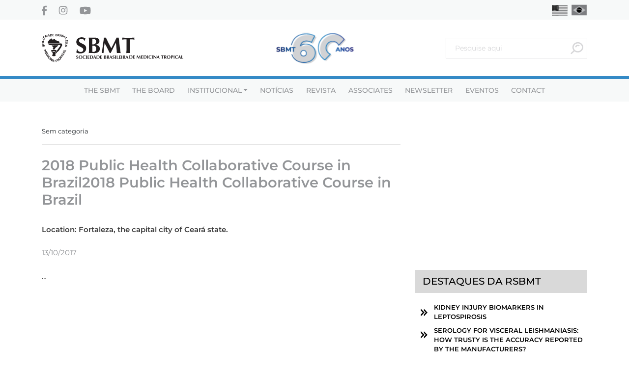

--- FILE ---
content_type: text/html; charset=UTF-8
request_url: https://en.sbmt.org.br/eventos/2018-public-health-collaborative-course-in-brazil/
body_size: 14673
content:
<!DOCTYPE html>
<html lang="pt-BR">
<head>
	
    <title>2018 Public Health Collaborative Course in Brazil2018 Public Health Collaborative Course in Brazil | SBMT</title>
    <meta charset="UTF-8">
    <meta http-equiv="content-type" content="text/html; charset=UTF-8" />
    <meta http-equiv="X-UA-Compatible" content="IE=edge">
    <meta name="viewport" content="width=device-width, initial-scale=1, user-scalable=no">
    <meta name="robots" content="INDEX,FOLLOW" />
    <meta name="description" content="Sociedade Brasileira de Medicina Tropical">
    <meta name="url" content="https://en.sbmt.org.br" />

    <!-- Social Sharing -->
        <meta property="og:url" content="https://en.sbmt.org.br/eventos/2018-public-health-collaborative-course-in-brazil" />
    <meta property="og:type" content="article" />
    <meta property="og:title" content="<!--:pt-->2018 Public Health Collaborative Course in Brazil<!--:--><!--:en-->2018 Public Health Collaborative Course in Brazil<!--:-->" />
    <meta property="og:description" content="Sociedade Brasileira de Medicina Tropical" />
    <!--<meta property="og:image" content="https://en.sbmt.org.br/wp-content/themes/sbmt/assets/images/logo/logo_social.png" />-->
    <meta name="geo.placename" content="Sociedade Brasileira de Medicina Tropical" />

    <link rel="canonical" href="https://en.sbmt.org.br" />
    <link rel="pingback" href="https://en.sbmt.org.br/xmlrpc.php" />

	<link rel="apple-touch-icon" sizes="57x57" href="https://en.sbmt.org.br/wp-content/themes/sbmt/assets/images/logo/apple-icon-57x57.png">
    <link rel="apple-touch-icon" sizes="60x60" href="https://en.sbmt.org.br/wp-content/themes/sbmt/assets/images/logo/apple-icon-60x60.png">
    <link rel="apple-touch-icon" sizes="72x72" href="https://en.sbmt.org.br/wp-content/themes/sbmt/assets/images/logo/apple-icon-72x72.png">
    <link rel="apple-touch-icon" sizes="76x76" href="https://en.sbmt.org.br/wp-content/themes/sbmt/assets/images/logo/apple-icon-76x76.png">
    <link rel="apple-touch-icon" sizes="114x114" href="https://en.sbmt.org.br/wp-content/themes/sbmt/assets/images/logo/apple-icon-114x114.png">
    <link rel="apple-touch-icon" sizes="120x120" href="https://en.sbmt.org.br/wp-content/themes/sbmt/assets/images/logo/apple-icon-120x120.png">
    <link rel="apple-touch-icon" sizes="144x144" href="https://en.sbmt.org.br/wp-content/themes/sbmt/assets/images/logo/apple-icon-144x144.png">
    <link rel="apple-touch-icon" sizes="152x152" href="https://en.sbmt.org.br/wp-content/themes/sbmt/assets/images/logo/apple-icon-152x152.png">
    <link rel="apple-touch-icon" sizes="180x180" href="https://en.sbmt.org.br/wp-content/themes/sbmt/assets/images/logo/apple-icon-180x180.png">
    <link rel="icon" type="image/png" sizes="192x192"  href="https://en.sbmt.org.br/wp-content/themes/sbmt/assets/images/logo/android-icon-192x192.png">
    <link rel="icon" type="image/png" sizes="32x32" href="https://en.sbmt.org.br/wp-content/themes/sbmt/assets/images/logo/favicon-32x32.png">
    <link rel="icon" type="image/png" sizes="96x96" href="https://en.sbmt.org.br/wp-content/themes/sbmt/assets/images/logo/favicon-96x96.png">
    <link rel="icon" type="image/png" sizes="16x16" href="https://en.sbmt.org.br/wp-content/themes/sbmt/assets/images/logo/favicon-16x16.png">
    <link rel="manifest" href="https://en.sbmt.org.br/wp-content/themes/sbmt/assets/images/logo/manifest.json">
    <meta name="msapplication-TileColor" content="#ffffff">
    <meta name="msapplication-TileImage" content="https://en.sbmt.org.br/wp-content/themes/sbmt/assets/images/logo/ms-icon-144x144.png">
    <meta name="theme-color" content="#ffffff">
	

    <meta name='robots' content='index, follow, max-image-preview:large, max-snippet:-1, max-video-preview:-1' />

	<!-- This site is optimized with the Yoast SEO plugin v19.10 - https://yoast.com/wordpress/plugins/seo/ -->
	<link rel="canonical" href="https://en.sbmt.org.br/eventos/2018-public-health-collaborative-course-in-brazil/" />
	<meta property="og:locale" content="pt_BR" />
	<meta property="og:type" content="article" />
	<meta property="og:title" content="2018 Public Health Collaborative Course in Brazil2018 Public Health Collaborative Course in Brazil | SBMT" />
	<meta property="og:description" content="Location: Fortaleza, the capital city of Ceará state." />
	<meta property="og:url" content="https://en.sbmt.org.br/eventos/2018-public-health-collaborative-course-in-brazil/" />
	<meta property="og:site_name" content="SBMT" />
	<meta property="article:modified_time" content="2017-10-16T19:14:02+00:00" />
	<meta name="twitter:card" content="summary_large_image" />
	<script type="application/ld+json" class="yoast-schema-graph">{"@context":"https://schema.org","@graph":[{"@type":"WebPage","@id":"https://en.sbmt.org.br/eventos/2018-public-health-collaborative-course-in-brazil/","url":"https://en.sbmt.org.br/eventos/2018-public-health-collaborative-course-in-brazil/","name":"2018 Public Health Collaborative Course in Brazil2018 Public Health Collaborative Course in Brazil | SBMT","isPartOf":{"@id":"https://en.sbmt.org.br/#website"},"datePublished":"2017-10-13T20:08:34+00:00","dateModified":"2017-10-16T19:14:02+00:00","breadcrumb":{"@id":"https://en.sbmt.org.br/eventos/2018-public-health-collaborative-course-in-brazil/#breadcrumb"},"inLanguage":"pt-BR","potentialAction":[{"@type":"ReadAction","target":["https://en.sbmt.org.br/eventos/2018-public-health-collaborative-course-in-brazil/"]}]},{"@type":"BreadcrumbList","@id":"https://en.sbmt.org.br/eventos/2018-public-health-collaborative-course-in-brazil/#breadcrumb","itemListElement":[{"@type":"ListItem","position":1,"name":"Início","item":"https://en.sbmt.org.br/"},{"@type":"ListItem","position":2,"name":"2018 Public Health Collaborative Course in Brazil2018 Public Health Collaborative Course in Brazil"}]},{"@type":"WebSite","@id":"https://en.sbmt.org.br/#website","url":"https://en.sbmt.org.br/","name":"SBMT","description":"Sociedade Brasileira de Medicina Tropical","potentialAction":[{"@type":"SearchAction","target":{"@type":"EntryPoint","urlTemplate":"https://en.sbmt.org.br/?s={search_term_string}"},"query-input":"required name=search_term_string"}],"inLanguage":"pt-BR"}]}</script>
	<!-- / Yoast SEO plugin. -->


<script type="text/javascript">
window._wpemojiSettings = {"baseUrl":"https:\/\/s.w.org\/images\/core\/emoji\/14.0.0\/72x72\/","ext":".png","svgUrl":"https:\/\/s.w.org\/images\/core\/emoji\/14.0.0\/svg\/","svgExt":".svg","source":{"concatemoji":"https:\/\/en.sbmt.org.br\/wp-includes\/js\/wp-emoji-release.min.js?ver=6.1.9"}};
/*! This file is auto-generated */
!function(e,a,t){var n,r,o,i=a.createElement("canvas"),p=i.getContext&&i.getContext("2d");function s(e,t){var a=String.fromCharCode,e=(p.clearRect(0,0,i.width,i.height),p.fillText(a.apply(this,e),0,0),i.toDataURL());return p.clearRect(0,0,i.width,i.height),p.fillText(a.apply(this,t),0,0),e===i.toDataURL()}function c(e){var t=a.createElement("script");t.src=e,t.defer=t.type="text/javascript",a.getElementsByTagName("head")[0].appendChild(t)}for(o=Array("flag","emoji"),t.supports={everything:!0,everythingExceptFlag:!0},r=0;r<o.length;r++)t.supports[o[r]]=function(e){if(p&&p.fillText)switch(p.textBaseline="top",p.font="600 32px Arial",e){case"flag":return s([127987,65039,8205,9895,65039],[127987,65039,8203,9895,65039])?!1:!s([55356,56826,55356,56819],[55356,56826,8203,55356,56819])&&!s([55356,57332,56128,56423,56128,56418,56128,56421,56128,56430,56128,56423,56128,56447],[55356,57332,8203,56128,56423,8203,56128,56418,8203,56128,56421,8203,56128,56430,8203,56128,56423,8203,56128,56447]);case"emoji":return!s([129777,127995,8205,129778,127999],[129777,127995,8203,129778,127999])}return!1}(o[r]),t.supports.everything=t.supports.everything&&t.supports[o[r]],"flag"!==o[r]&&(t.supports.everythingExceptFlag=t.supports.everythingExceptFlag&&t.supports[o[r]]);t.supports.everythingExceptFlag=t.supports.everythingExceptFlag&&!t.supports.flag,t.DOMReady=!1,t.readyCallback=function(){t.DOMReady=!0},t.supports.everything||(n=function(){t.readyCallback()},a.addEventListener?(a.addEventListener("DOMContentLoaded",n,!1),e.addEventListener("load",n,!1)):(e.attachEvent("onload",n),a.attachEvent("onreadystatechange",function(){"complete"===a.readyState&&t.readyCallback()})),(e=t.source||{}).concatemoji?c(e.concatemoji):e.wpemoji&&e.twemoji&&(c(e.twemoji),c(e.wpemoji)))}(window,document,window._wpemojiSettings);
</script>
<style type="text/css">
img.wp-smiley,
img.emoji {
	display: inline !important;
	border: none !important;
	box-shadow: none !important;
	height: 1em !important;
	width: 1em !important;
	margin: 0 0.07em !important;
	vertical-align: -0.1em !important;
	background: none !important;
	padding: 0 !important;
}
</style>
	<link rel='stylesheet' id='sb_instagram_styles-css' href='https://en.sbmt.org.br/wp-content/plugins/instagram-feed/css/sbi-styles.min.css?ver=2.6.2' type='text/css' media='all' />
<link rel='stylesheet' id='wp-block-library-css' href='https://en.sbmt.org.br/wp-includes/css/dist/block-library/style.min.css?ver=6.1.9' type='text/css' media='all' />
<link rel='stylesheet' id='classic-theme-styles-css' href='https://en.sbmt.org.br/wp-includes/css/classic-themes.min.css?ver=1' type='text/css' media='all' />
<style id='global-styles-inline-css' type='text/css'>
body{--wp--preset--color--black: #000000;--wp--preset--color--cyan-bluish-gray: #abb8c3;--wp--preset--color--white: #ffffff;--wp--preset--color--pale-pink: #f78da7;--wp--preset--color--vivid-red: #cf2e2e;--wp--preset--color--luminous-vivid-orange: #ff6900;--wp--preset--color--luminous-vivid-amber: #fcb900;--wp--preset--color--light-green-cyan: #7bdcb5;--wp--preset--color--vivid-green-cyan: #00d084;--wp--preset--color--pale-cyan-blue: #8ed1fc;--wp--preset--color--vivid-cyan-blue: #0693e3;--wp--preset--color--vivid-purple: #9b51e0;--wp--preset--gradient--vivid-cyan-blue-to-vivid-purple: linear-gradient(135deg,rgba(6,147,227,1) 0%,rgb(155,81,224) 100%);--wp--preset--gradient--light-green-cyan-to-vivid-green-cyan: linear-gradient(135deg,rgb(122,220,180) 0%,rgb(0,208,130) 100%);--wp--preset--gradient--luminous-vivid-amber-to-luminous-vivid-orange: linear-gradient(135deg,rgba(252,185,0,1) 0%,rgba(255,105,0,1) 100%);--wp--preset--gradient--luminous-vivid-orange-to-vivid-red: linear-gradient(135deg,rgba(255,105,0,1) 0%,rgb(207,46,46) 100%);--wp--preset--gradient--very-light-gray-to-cyan-bluish-gray: linear-gradient(135deg,rgb(238,238,238) 0%,rgb(169,184,195) 100%);--wp--preset--gradient--cool-to-warm-spectrum: linear-gradient(135deg,rgb(74,234,220) 0%,rgb(151,120,209) 20%,rgb(207,42,186) 40%,rgb(238,44,130) 60%,rgb(251,105,98) 80%,rgb(254,248,76) 100%);--wp--preset--gradient--blush-light-purple: linear-gradient(135deg,rgb(255,206,236) 0%,rgb(152,150,240) 100%);--wp--preset--gradient--blush-bordeaux: linear-gradient(135deg,rgb(254,205,165) 0%,rgb(254,45,45) 50%,rgb(107,0,62) 100%);--wp--preset--gradient--luminous-dusk: linear-gradient(135deg,rgb(255,203,112) 0%,rgb(199,81,192) 50%,rgb(65,88,208) 100%);--wp--preset--gradient--pale-ocean: linear-gradient(135deg,rgb(255,245,203) 0%,rgb(182,227,212) 50%,rgb(51,167,181) 100%);--wp--preset--gradient--electric-grass: linear-gradient(135deg,rgb(202,248,128) 0%,rgb(113,206,126) 100%);--wp--preset--gradient--midnight: linear-gradient(135deg,rgb(2,3,129) 0%,rgb(40,116,252) 100%);--wp--preset--duotone--dark-grayscale: url('#wp-duotone-dark-grayscale');--wp--preset--duotone--grayscale: url('#wp-duotone-grayscale');--wp--preset--duotone--purple-yellow: url('#wp-duotone-purple-yellow');--wp--preset--duotone--blue-red: url('#wp-duotone-blue-red');--wp--preset--duotone--midnight: url('#wp-duotone-midnight');--wp--preset--duotone--magenta-yellow: url('#wp-duotone-magenta-yellow');--wp--preset--duotone--purple-green: url('#wp-duotone-purple-green');--wp--preset--duotone--blue-orange: url('#wp-duotone-blue-orange');--wp--preset--font-size--small: 13px;--wp--preset--font-size--medium: 20px;--wp--preset--font-size--large: 36px;--wp--preset--font-size--x-large: 42px;--wp--preset--spacing--20: 0,44rem;--wp--preset--spacing--30: 0,67rem;--wp--preset--spacing--40: 1rem;--wp--preset--spacing--50: 1,5rem;--wp--preset--spacing--60: 2,25rem;--wp--preset--spacing--70: 3,38rem;--wp--preset--spacing--80: 5,06rem;}:where(.is-layout-flex){gap: 0.5em;}body .is-layout-flow > .alignleft{float: left;margin-inline-start: 0;margin-inline-end: 2em;}body .is-layout-flow > .alignright{float: right;margin-inline-start: 2em;margin-inline-end: 0;}body .is-layout-flow > .aligncenter{margin-left: auto !important;margin-right: auto !important;}body .is-layout-constrained > .alignleft{float: left;margin-inline-start: 0;margin-inline-end: 2em;}body .is-layout-constrained > .alignright{float: right;margin-inline-start: 2em;margin-inline-end: 0;}body .is-layout-constrained > .aligncenter{margin-left: auto !important;margin-right: auto !important;}body .is-layout-constrained > :where(:not(.alignleft):not(.alignright):not(.alignfull)){max-width: var(--wp--style--global--content-size);margin-left: auto !important;margin-right: auto !important;}body .is-layout-constrained > .alignwide{max-width: var(--wp--style--global--wide-size);}body .is-layout-flex{display: flex;}body .is-layout-flex{flex-wrap: wrap;align-items: center;}body .is-layout-flex > *{margin: 0;}:where(.wp-block-columns.is-layout-flex){gap: 2em;}.has-black-color{color: var(--wp--preset--color--black) !important;}.has-cyan-bluish-gray-color{color: var(--wp--preset--color--cyan-bluish-gray) !important;}.has-white-color{color: var(--wp--preset--color--white) !important;}.has-pale-pink-color{color: var(--wp--preset--color--pale-pink) !important;}.has-vivid-red-color{color: var(--wp--preset--color--vivid-red) !important;}.has-luminous-vivid-orange-color{color: var(--wp--preset--color--luminous-vivid-orange) !important;}.has-luminous-vivid-amber-color{color: var(--wp--preset--color--luminous-vivid-amber) !important;}.has-light-green-cyan-color{color: var(--wp--preset--color--light-green-cyan) !important;}.has-vivid-green-cyan-color{color: var(--wp--preset--color--vivid-green-cyan) !important;}.has-pale-cyan-blue-color{color: var(--wp--preset--color--pale-cyan-blue) !important;}.has-vivid-cyan-blue-color{color: var(--wp--preset--color--vivid-cyan-blue) !important;}.has-vivid-purple-color{color: var(--wp--preset--color--vivid-purple) !important;}.has-black-background-color{background-color: var(--wp--preset--color--black) !important;}.has-cyan-bluish-gray-background-color{background-color: var(--wp--preset--color--cyan-bluish-gray) !important;}.has-white-background-color{background-color: var(--wp--preset--color--white) !important;}.has-pale-pink-background-color{background-color: var(--wp--preset--color--pale-pink) !important;}.has-vivid-red-background-color{background-color: var(--wp--preset--color--vivid-red) !important;}.has-luminous-vivid-orange-background-color{background-color: var(--wp--preset--color--luminous-vivid-orange) !important;}.has-luminous-vivid-amber-background-color{background-color: var(--wp--preset--color--luminous-vivid-amber) !important;}.has-light-green-cyan-background-color{background-color: var(--wp--preset--color--light-green-cyan) !important;}.has-vivid-green-cyan-background-color{background-color: var(--wp--preset--color--vivid-green-cyan) !important;}.has-pale-cyan-blue-background-color{background-color: var(--wp--preset--color--pale-cyan-blue) !important;}.has-vivid-cyan-blue-background-color{background-color: var(--wp--preset--color--vivid-cyan-blue) !important;}.has-vivid-purple-background-color{background-color: var(--wp--preset--color--vivid-purple) !important;}.has-black-border-color{border-color: var(--wp--preset--color--black) !important;}.has-cyan-bluish-gray-border-color{border-color: var(--wp--preset--color--cyan-bluish-gray) !important;}.has-white-border-color{border-color: var(--wp--preset--color--white) !important;}.has-pale-pink-border-color{border-color: var(--wp--preset--color--pale-pink) !important;}.has-vivid-red-border-color{border-color: var(--wp--preset--color--vivid-red) !important;}.has-luminous-vivid-orange-border-color{border-color: var(--wp--preset--color--luminous-vivid-orange) !important;}.has-luminous-vivid-amber-border-color{border-color: var(--wp--preset--color--luminous-vivid-amber) !important;}.has-light-green-cyan-border-color{border-color: var(--wp--preset--color--light-green-cyan) !important;}.has-vivid-green-cyan-border-color{border-color: var(--wp--preset--color--vivid-green-cyan) !important;}.has-pale-cyan-blue-border-color{border-color: var(--wp--preset--color--pale-cyan-blue) !important;}.has-vivid-cyan-blue-border-color{border-color: var(--wp--preset--color--vivid-cyan-blue) !important;}.has-vivid-purple-border-color{border-color: var(--wp--preset--color--vivid-purple) !important;}.has-vivid-cyan-blue-to-vivid-purple-gradient-background{background: var(--wp--preset--gradient--vivid-cyan-blue-to-vivid-purple) !important;}.has-light-green-cyan-to-vivid-green-cyan-gradient-background{background: var(--wp--preset--gradient--light-green-cyan-to-vivid-green-cyan) !important;}.has-luminous-vivid-amber-to-luminous-vivid-orange-gradient-background{background: var(--wp--preset--gradient--luminous-vivid-amber-to-luminous-vivid-orange) !important;}.has-luminous-vivid-orange-to-vivid-red-gradient-background{background: var(--wp--preset--gradient--luminous-vivid-orange-to-vivid-red) !important;}.has-very-light-gray-to-cyan-bluish-gray-gradient-background{background: var(--wp--preset--gradient--very-light-gray-to-cyan-bluish-gray) !important;}.has-cool-to-warm-spectrum-gradient-background{background: var(--wp--preset--gradient--cool-to-warm-spectrum) !important;}.has-blush-light-purple-gradient-background{background: var(--wp--preset--gradient--blush-light-purple) !important;}.has-blush-bordeaux-gradient-background{background: var(--wp--preset--gradient--blush-bordeaux) !important;}.has-luminous-dusk-gradient-background{background: var(--wp--preset--gradient--luminous-dusk) !important;}.has-pale-ocean-gradient-background{background: var(--wp--preset--gradient--pale-ocean) !important;}.has-electric-grass-gradient-background{background: var(--wp--preset--gradient--electric-grass) !important;}.has-midnight-gradient-background{background: var(--wp--preset--gradient--midnight) !important;}.has-small-font-size{font-size: var(--wp--preset--font-size--small) !important;}.has-medium-font-size{font-size: var(--wp--preset--font-size--medium) !important;}.has-large-font-size{font-size: var(--wp--preset--font-size--large) !important;}.has-x-large-font-size{font-size: var(--wp--preset--font-size--x-large) !important;}
.wp-block-navigation a:where(:not(.wp-element-button)){color: inherit;}
:where(.wp-block-columns.is-layout-flex){gap: 2em;}
.wp-block-pullquote{font-size: 1.5em;line-height: 1.6;}
</style>
<link rel='stylesheet' id='contact-form-7-css' href='https://en.sbmt.org.br/wp-content/plugins/contact-form-7/includes/css/styles.css?ver=5.6.4' type='text/css' media='all' />
<link rel='stylesheet' id='bootstrap-css' href='https://en.sbmt.org.br/wp-content/themes/sbmt/css/bootstrap.min.css?ver=all' type='text/css' media='all' />
<link rel='stylesheet' id='fonts-css' href='https://en.sbmt.org.br/wp-content/themes/sbmt/css/fonts/style.css?ver=all' type='text/css' media='all' />
<link rel='stylesheet' id='aos-css' href='https://en.sbmt.org.br/wp-content/themes/sbmt/css/aos.css?ver=all' type='text/css' media='all' />
<link rel='stylesheet' id='style-base-css' href='https://en.sbmt.org.br/wp-content/themes/sbmt/css/base/style.css?ver=all' type='text/css' media='all' />
<link rel='stylesheet' id='style-header-css' href='https://en.sbmt.org.br/wp-content/themes/sbmt/css/header/style.css?ver=all' type='text/css' media='all' />
<link rel='stylesheet' id='style-footer-css' href='https://en.sbmt.org.br/wp-content/themes/sbmt/css/footer/style.css?ver=all' type='text/css' media='all' />
<link rel="https://api.w.org/" href="https://en.sbmt.org.br/wp-json/" /><link rel="EditURI" type="application/rsd+xml" title="RSD" href="https://en.sbmt.org.br/xmlrpc.php?rsd" />
<link rel="wlwmanifest" type="application/wlwmanifest+xml" href="https://en.sbmt.org.br/wp-includes/wlwmanifest.xml" />
<meta name="generator" content="WordPress 6.1.9" />
<link rel='shortlink' href='https://en.sbmt.org.br/?p=21908' />
<link rel="alternate" type="application/json+oembed" href="https://en.sbmt.org.br/wp-json/oembed/1.0/embed?url=https%3A%2F%2Fen.sbmt.org.br%2Feventos%2F2018-public-health-collaborative-course-in-brazil%2F" />
<link rel="alternate" type="text/xml+oembed" href="https://en.sbmt.org.br/wp-json/oembed/1.0/embed?url=https%3A%2F%2Fen.sbmt.org.br%2Feventos%2F2018-public-health-collaborative-course-in-brazil%2F&#038;format=xml" />
	
	
		
	<link rel="alternate" href="https://sbmt.org.br/" hreflang="pt" />
	
</head>

<body data-rsssl=1 class="eventos-template-default single single-eventos postid-21908">
	

    
        <header class=" d-flex flex-wrap align-items-start align-items-lg-center " id="mainNav">

            <section class="pre-header w-100 py-2">
                <div class="container">
                    <div class="row no-gutters align-items-center">
                        <div class="col-auto col-lg-6 d-flex align-items-center">
                            <a href="https://facebook.com/pages/Sociedade-Brasileira-de-Medicina-Tropical/198460730218657" target="_blank" class="d-inline-block mr-3 mr-lg-4">
                                <img src="https://en.sbmt.org.br/wp-content/themes/sbmt/img/apagar/facebook.svg" alt="" class="img-fluid">
                            </a>
                            <a href="https://instagram.com/sbmtoficial/" target="_blank" class="d-inline-block mr-3 mr-lg-4">
                                <img src="https://en.sbmt.org.br/wp-content/themes/sbmt/img/apagar/instagram.svg" alt="" class="img-fluid">
                            </a>
                            <a href="https://youtube.com/c/SBMTTV" target="_blank" class="d-inline-block">
                                <img src="https://en.sbmt.org.br/wp-content/themes/sbmt/img/apagar/youtube.svg" alt="" class="img-fluid">
                            </a>
                        </div>
						
						<div class="col-6 d-lg-none px-3">
							<div class="box-search-cpt w-100 my-2">
								<form role="search" method="get" id="searchform" class="searchform" action="https://en.sbmt.org.br/">
				<div>
					<label class="screen-reader-text" for="s">Pesquisar por:</label>
					<input type="text" value="" name="s" id="s" />
					<input type="submit" id="searchsubmit" value="Pesquisar" />
				</div>
			</form>							</div>
						</div>

						
                        <div class="col-auto col-lg-6 text-right">


                            <div class="lang">
                                <ul class="d-flex justify-content-end pl-0 mb-0 list-unstyled">
                                    <li>								
                                        <a href="https://en.sbmt.org.br/eventos/2018-public-health-collaborative-course-in-brazil/" class="d-inline-block">
                                            <img src="https://en.sbmt.org.br/wp-content/themes/sbmt/img/apagar/estados_unidos.svg" alt="English" />
                                        </a>
                                    </li>
                                    <li>
                                        <a href="https://sbmt.org.br/" class="d-inline-block ml-2">
                                            <img src="https://en.sbmt.org.br/wp-content/themes/sbmt/img/apagar/brasil.svg" alt="Português" />
                                        </a>
                                    </li>
                                </ul>
                            </div>
							
                        </div>

						
                    </div>
                </div>
            </section>


            <section class="w-100 sec-navbar-top">

                <div class="container">
            
                    <nav class="navbar navbar-expand-lg navbar-light w-100">
                        <a class="navbar-brand" href="https://en.sbmt.org.br">
                                                            <img src="https://en.sbmt.org.br/wp-content/uploads/2023/02/logo-topo-smbt.svg" alt="" class="img-fluid img-logo-header">
                                                    </a>

                                                    <button id="menu-hamburger" class="navbar-toggler border-0" type="button" data-toggle="collapse" data-target="#navbarResponsive" aria-controls="navbarResponsive" aria-expanded="false" aria-label="Toggle navigation">
                                <svg xmlns="http://www.w3.org/2000/svg" width="34" height="26" viewBox="0 0 34 26">
                                    <g id="Grupo_1230" data-name="Grupo 1230" transform="translate(-1088 -269)">
                                        <g id="Grupo_1224" data-name="Grupo 1224">
                                            <rect id="Retângulo_108" data-name="Retângulo 108" width="34" height="6" rx="3" transform="translate(1088 289)" fill="#000000"/>
                                            <rect id="Retângulo_109" data-name="Retângulo 109" width="34" height="6" rx="3" transform="translate(1088 279)" fill="#000000"/>
                                            <rect id="Retângulo_110" data-name="Retângulo 110" width="34" height="6" rx="3" transform="translate(1088 269)" fill="#000000"/>
                                        </g>
                                    </g>
                                </svg>
                            </button>
                                                

                        <div class="d-none d-lg-block">
                            <a class="navbar-brand" href="https://en.sbmt.org.br">
                                <img src="https://en.sbmt.org.br/wp-content/uploads/2023/02/logo-topo-aniversario.svg" alt="" class="img-fluid img-logo-header">
                            </a>
                        </div>

                        <div class="box-search-cpt d-none d-lg-block">
                            <form role="search" method="get" id="searchform" class="searchform" action="https://en.sbmt.org.br/">
				<div>
					<label class="screen-reader-text" for="s">Pesquisar por:</label>
					<input type="text" value="" name="s" id="s" />
					<input type="submit" id="searchsubmit" value="Pesquisar" />
				</div>
			</form>                        </div>

                    </nav>
                
                </div>

            </section>
            

            <div class="w-100">

                <div class="texto-pt">
                    <div class="collapse navbar-collapse d-lg-flex justify-content-lg-center" id="navbarResponsive">
                        <ul id="menu-menu-do-cabecalho-portugues" class="navbar-nav "><li  id="menu-item-26986" class="menu-item menu-item-type-post_type menu-item-object-page nav-item nav-item-26986"><a href="https://en.sbmt.org.br/a-sbmt/" class="nav-link">THE SBMT</a></li>
<li  id="menu-item-26987" class="menu-item menu-item-type-post_type menu-item-object-page nav-item nav-item-26987"><a href="https://en.sbmt.org.br/diretoria/" class="nav-link">The Board</a></li>
<li  id="menu-item-26988" class="menu-item menu-item-type-custom menu-item-object-custom menu-item-has-children dropdown nav-item nav-item-26988"><a href="#" class="nav-link dropdown-toggle" data-toggle="dropdown" aria-haspopup="false" aria-expanded="false" >Institucional</a>
<ul class="dropdown-menu depth_0">
	<li  id="menu-item-26989" class="menu-item menu-item-type-post_type menu-item-object-page nav-item nav-item-26989"><a class="dropdown-item" href="https://en.sbmt.org.br/diretoria/" class="nav-link">The Board</a></li>
	<li  id="menu-item-26990" class="menu-item menu-item-type-post_type menu-item-object-page nav-item nav-item-26990"><a class="dropdown-item" href="https://en.sbmt.org.br/presidentes/" class="nav-link">Former presidents</a></li>
	<li  id="menu-item-26991" class="menu-item menu-item-type-post_type menu-item-object-page nav-item nav-item-26991"><a class="dropdown-item" href="https://en.sbmt.org.br/congressos/" class="nav-link">Conferences</a></li>
	<li  id="menu-item-26993" class="menu-item menu-item-type-post_type menu-item-object-page nav-item nav-item-26993"><a class="dropdown-item" href="https://en.sbmt.org.br/secretarios/" class="nav-link">Elected ON</a></li>
	<li  id="menu-item-26994" class="menu-item menu-item-type-taxonomy menu-item-object-category nav-item nav-item-26994"><a class="dropdown-item" href="https://en.sbmt.org.br/categoria/obituario/" class="nav-link">Obituário</a></li>
	<li  id="menu-item-26995" class="menu-item menu-item-type-post_type menu-item-object-page nav-item nav-item-26995"><a class="dropdown-item" href="https://en.sbmt.org.br/expediente-da-sbmt/" class="nav-link">Business Hours</a></li>
	<li  id="menu-item-26996" class="menu-item menu-item-type-post_type menu-item-object-page nav-item nav-item-26996"><a class="dropdown-item" href="https://en.sbmt.org.br/expediente-newsletter/" class="nav-link">Expedient Newsletter</a></li>
	<li  id="menu-item-26997" class="menu-item menu-item-type-taxonomy menu-item-object-category nav-item nav-item-26997"><a class="dropdown-item" href="https://en.sbmt.org.br/categoria/videos/" class="nav-link">Vídeos</a></li>
	<li  id="menu-item-26998" class="menu-item menu-item-type-post_type menu-item-object-page nav-item nav-item-26998"><a class="dropdown-item" href="https://en.sbmt.org.br/socios-fundadores/" class="nav-link">Founding Members</a></li>
	<li  id="menu-item-26999" class="menu-item menu-item-type-post_type menu-item-object-page nav-item nav-item-26999"><a class="dropdown-item" href="https://en.sbmt.org.br/normas-p-publicacao/" class="nav-link">Rules for publication</a></li>
	<li  id="menu-item-27000" class="menu-item menu-item-type-post_type menu-item-object-page nav-item nav-item-27000"><a class="dropdown-item" href="https://en.sbmt.org.br/premios/" class="nav-link">Awards</a></li>
</ul>
</li>
<li  id="menu-item-27001" class="menu-item menu-item-type-taxonomy menu-item-object-category nav-item nav-item-27001"><a href="https://en.sbmt.org.br/categoria/noticias/" class="nav-link">Notícias</a></li>
<li  id="menu-item-27005" class="menu-item menu-item-type-custom menu-item-object-custom nav-item nav-item-27005"><a href="https://rsbmt.org.br/" class="nav-link">Revista</a></li>
<li  id="menu-item-27003" class="menu-item menu-item-type-post_type menu-item-object-page nav-item nav-item-27003"><a href="https://en.sbmt.org.br/associados/" class="nav-link">Associates</a></li>
<li  id="menu-item-27010" class="menu-item menu-item-type-taxonomy menu-item-object-category nav-item nav-item-27010"><a href="https://en.sbmt.org.br/categoria/newsletter/" class="nav-link">Newsletter</a></li>
<li  id="menu-item-27012" class="menu-item menu-item-type-taxonomy menu-item-object-category nav-item nav-item-27012"><a href="https://en.sbmt.org.br/categoria/eventos/" class="nav-link">Eventos</a></li>
<li  id="menu-item-27004" class="menu-item menu-item-type-post_type menu-item-object-page nav-item nav-item-27004"><a href="https://en.sbmt.org.br/contact/" class="nav-link">Contact</a></li>
</ul>
                        
                    </div>
                </div>



            </div>



        </header>


    
    <main>
       

    <section class="container py-5">

        <div class="row">

            <div class="col-lg-8 pb-4">

				<div class="categorias-post">
					<small>
						Sem categoria					</small>
				</div>
                
                <hr class="mt-0 mb-4">

                <h1 class="titulo-pagina mb-0 border-0">
                    <!--:pt-->2018 Public Health Collaborative Course in Brazil<!--:--><!--:en-->2018 Public Health Collaborative Course in Brazil<!--:-->                </h1>

                                    <p class="resumo-pagina mt-3">Location: Fortaleza, the capital city of Ceará state.</p>
                
                <span class="d-block data-pagina mt-4">13/10/2017</span>

            </div>

            <div class="col-lg-8 pb-5">

                <div class="conteudo-textual">
                    <p>…</p>
                </div>

            </div>

            <div class="col-lg-4 pb-5">
                <div id="sidebar">
                    
      <div id="revista-sidebar" class="mb-4">
      <h3>Destaques da RSBMT</h3>
      <ul class="list-unstyled mb-0 pl-0">

                  <li class="mb-2">
            <a href="https://www.scielo.br/j/rsbmt/a/XJ6jVdvCWv8gsTLJ9xssL9m/abstract/?lang=en#">
              Kidney Injury Biomarkers in Leptospirosis            </a>
          </li>
                  <li class="mb-2">
            <a href="https://www.scielo.br/j/rsbmt/a/k4sbn8NnLJJmTzrLv4PwZQv/abstract/?lang=en">
              Serology for visceral leishmaniasis: How trusty is the accuracy reported by the manufacturers?            </a>
          </li>
                  <li class="mb-2">
            <a href="https://www.scielo.br/j/rsbmt/a/tzTGmLf5nhdkBk84QdPsLKS/abstract/?lang=en#">
              SARS-CoV-2 laboratory surveillance during the first year of the COVID-19 pandemic in southern Brazil            </a>
          </li>
        
      </ul>
    </div>
  




    
      <h3 class="titulo-noticias-sidebar">  
                Outras noticias
      </h3>

      <ul class="list-unstyled mb-4 pl-0 noticias-sidebar">

          
              <li>
                  <article class="row pb-2 article-home-lateral no-gutters">

                      <div class="col-lg-4 pb-2">
                                                        <img src="https://en.sbmt.org.br/wp-content/uploads/2024/01/44516761.jpeg" alt="Case report: First case of fungemia caused by Papiliotrema laurentii in a patient with SARS-CoV-2 infection" class="img-fluid">
                                                </div>

                      <div class="col-lg-8 pb-2 pl-lg-3">
                          <a href="https://en.sbmt.org.br/case-report-first-case-of-fungemia-caused-by-papiliotrema-laurentii-in-a-patient-with-sars-cov-2-infection/">
                              <h3>Case report: First case of fungemia caused by Papiliotrema laurentii in a patient with SARS-CoV-2 infection</h3>
                          </a>
                      </div>

                  </article>
              </li>

          
              <li>
                  <article class="row pb-2 article-home-lateral no-gutters">

                      <div class="col-lg-4 pb-2">
                                                        <img src="https://en.sbmt.org.br/wp-content/uploads/2023/08/caso-clin-ag.jpg" alt="Multiple lung nodules with the halo sign due to syphilis" class="img-fluid">
                                                </div>

                      <div class="col-lg-8 pb-2 pl-lg-3">
                          <a href="https://en.sbmt.org.br/multiple-lung-nodules-with-the-halo-sign-due-to-syphilis/">
                              <h3>Multiple lung nodules with the halo sign due to syphilis</h3>
                          </a>
                      </div>

                  </article>
              </li>

          
              <li>
                  <article class="row pb-2 article-home-lateral no-gutters">

                      <div class="col-lg-4 pb-2">
                                                        <img src="https://en.sbmt.org.br/wp-content/uploads/2023/06/crtr08.org.br-eleicoes-edital-de-convocacao-para-o-pleito-no-crtr-8-e-publicado-eleicoes-png-3.png" alt="LETTER REGISTRATION LETTER FOR THE NATIONAL BOARD OF THE BRAZILIAN SOCIETY OF TROPICAL MEDICINE" class="img-fluid">
                                                </div>

                      <div class="col-lg-8 pb-2 pl-lg-3">
                          <a href="https://en.sbmt.org.br/letter-registration-letter-for-the-national-board-of-the-brazilian-society-of-tropical-medicine/">
                              <h3>LETTER REGISTRATION LETTER FOR THE NATIONAL BOARD OF THE BRAZILIAN SOCIETY OF TROPICAL MEDICINE</h3>
                          </a>
                      </div>

                  </article>
              </li>

          
      </ul>

    


  
	<a href="https://en.sbmt.org.br/associados/">
 		<img src="https://en.sbmt.org.br/wp-content/uploads/2022/11/sidebar-02.jpg" class="img-fluid">
	</a>
                </div>
            </div>


            <div class="col-lg-12">

                
                    <h3 class="titulo-noticias-sidebar text-center mb-5">  
                        Últimas notícias
                    </h3>

                    <ul class="list-unstyled mb-0 pl-0 row">

                        
                            <li class="col-lg-4 pb-4">
                                <article class="row pb-2 article-home-lateral no-gutters">

                                    <div class="col-lg-12 pb-2">
                                                                                    <img src="https://en.sbmt.org.br/wp-content/uploads/2024/01/Sarampo.jpeg" alt="Global measles threat: deaths increase by almost 50% in 2022" class="img-fluid">
                                                                            </div>

                                    <div class="col-lg-12 pb-2">
                                        <a href="https://en.sbmt.org.br/global-measles-threat-deaths-increase-by-almost-50-in-2022/">
                                            <h3>Global measles threat: deaths increase by almost 50% in 2022</h3>
                                        </a>
                                    </div>

                                </article>
                            </li>

                        
                            <li class="col-lg-4 pb-4">
                                <article class="row pb-2 article-home-lateral no-gutters">

                                    <div class="col-lg-12 pb-2">
                                                                                    <img src="https://en.sbmt.org.br/wp-content/uploads/2024/01/1486171.jpeg" alt="Advances in the clinical management of Chagas disease and HIV co-infection in Brazil" class="img-fluid">
                                                                            </div>

                                    <div class="col-lg-12 pb-2">
                                        <a href="https://en.sbmt.org.br/advances-in-the-clinical-management-of-chagas-disease-and-hiv-co-infection-in-brazil/">
                                            <h3>Advances in the clinical management of Chagas disease and HIV co-infection in Brazil</h3>
                                        </a>
                                    </div>

                                </article>
                            </li>

                        
                            <li class="col-lg-4 pb-4">
                                <article class="row pb-2 article-home-lateral no-gutters">

                                    <div class="col-lg-12 pb-2">
                                                                                    <img src="https://en.sbmt.org.br/wp-content/uploads/2024/01/Malaria.jpeg" alt="WHO report: Africa leads global increase in malaria cases" class="img-fluid">
                                                                            </div>

                                    <div class="col-lg-12 pb-2">
                                        <a href="https://en.sbmt.org.br/who-report-africa-leads-global-increase-in-malaria-cases/">
                                            <h3>WHO report: Africa leads global increase in malaria cases</h3>
                                        </a>
                                    </div>

                                </article>
                            </li>

                        
                            <li class="col-lg-4 pb-4">
                                <article class="row pb-2 article-home-lateral no-gutters">

                                    <div class="col-lg-12 pb-2">
                                                                                    <img src="https://en.sbmt.org.br/wp-content/uploads/2024/01/Ensaios-clinicos-2024.jpeg" alt="Clinical trials 2024: unprecedented advances in medical research" class="img-fluid">
                                                                            </div>

                                    <div class="col-lg-12 pb-2">
                                        <a href="https://en.sbmt.org.br/clinical-trials-2024-unprecedented-advances-in-medical-research/">
                                            <h3>Clinical trials 2024: unprecedented advances in medical research</h3>
                                        </a>
                                    </div>

                                </article>
                            </li>

                        
                            <li class="col-lg-4 pb-4">
                                <article class="row pb-2 article-home-lateral no-gutters">

                                    <div class="col-lg-12 pb-2">
                                                                                    <img src="https://en.sbmt.org.br/wp-content/uploads/2024/01/44516761.jpeg" alt="Case report: First case of fungemia caused by Papiliotrema laurentii in a patient with SARS-CoV-2 infection" class="img-fluid">
                                                                            </div>

                                    <div class="col-lg-12 pb-2">
                                        <a href="https://en.sbmt.org.br/case-report-first-case-of-fungemia-caused-by-papiliotrema-laurentii-in-a-patient-with-sars-cov-2-infection/">
                                            <h3>Case report: First case of fungemia caused by Papiliotrema laurentii in a patient with SARS-CoV-2 infection</h3>
                                        </a>
                                    </div>

                                </article>
                            </li>

                        
                            <li class="col-lg-4 pb-4">
                                <article class="row pb-2 article-home-lateral no-gutters">

                                    <div class="col-lg-12 pb-2">
                                                                                    <img src="https://en.sbmt.org.br/wp-content/uploads/2023/08/369672889_18280783213181866_1770679147532275576_n-e1692749158731.jpg" alt="Commercial launch of MEDTROP 2024" class="img-fluid">
                                                                            </div>

                                    <div class="col-lg-12 pb-2">
                                        <a href="https://en.sbmt.org.br/commercial-launch-of-medtrop-2024/">
                                            <h3>Commercial launch of MEDTROP 2024</h3>
                                        </a>
                                    </div>

                                </article>
                            </li>

                        
                    </ul>

                

            </div>


        </div>


    </section>


    </main>

    <footer class="footer-site">

        <section class="footer-1 py-5 text-center">
            <div class="container">

                <h2 class="text-uppercase mb-4">Newsletter Mensal</h2>
                <p class="mb-5">Receba as notícias exclusivas do Brasil e do mundo sobre medicina tropical</p>
                <a href="/contact/">Fazer parte</a>                

            </div>
        </section>


        <section class="footer-2 pt-5 text-center text-lg-left">
            <div class="container">

                <div class="row pt-5">

                    <div class="col-lg-4 pb-5">
						<a href="https://en.sbmt.org.br">
                        	<img src="https://en.sbmt.org.br/wp-content/uploads/2023/02/rodape-logo.svg" alt="Logo" class="img-fluid img-logo">
						</a>
                    </div>

                    <div class="col-lg-4 pb-5">
						<a href="https://en.sbmt.org.br">
                        	<img src="https://en.sbmt.org.br/wp-content/uploads/2023/02/rodape-aniversario.svg" alt="Logo comemorativa 60 anos" class="img-fluid img-logo">
						</a>
                    </div>

                    <div class="col-lg-4 pb-5 text-uppercase info-texto">
						<p>Sociedade Brasileira de Medicina Tropical<br />
Núcleo de Medicina Tropical &#8211; UnB<br />
Sala 43C &#8211; 70904-970 | Brasília &#8211; DF</p>
<p>E-mail: sbmt@sbmt.org.br<br />
WhatsApp: (61) 9.9192-6496</p>
<p>DE segunda a sexta<br />
das 8h às 12h e das 14h às 18h</p>
                    </div>

                    <div class="col-lg-12 pb-4">
                        						
<div id="sb_instagram" class="sbi sbi_col_4  sbi_width_resp" style="padding-bottom: 10px;width: 100%;" data-feedid="sbi_17841405455962632#4" data-res="auto" data-cols="4" data-num="4" data-shortcode-atts="{&quot;num&quot;:&quot;4&quot;,&quot;cols&quot;:&quot;4&quot;,&quot;showfollow&quot;:&quot;false&quot;}"  data-sbi-flags="favorLocal">
	<div class="sb_instagram_header  sbi_no_avatar" style="padding: 5px; margin-bottom: 10px;padding-bottom: 0;">
    <a href="https://www.instagram.com/sbmtoficial/" target="_blank" rel="noopener nofollow" title="@sbmtoficial" class="sbi_header_link">
        <div class="sbi_header_text sbi_no_bio">
            <h3 >sbmtoficial</h3>
	                </div>
                <div class="sbi_header_img">
            <div class="sbi_header_hashtag_icon"><svg class="sbi_new_logo fa-instagram fa-w-14" aria-hidden="true" data-fa-processed="" aria-label="Instagram" data-prefix="fab" data-icon="instagram" role="img" viewBox="0 0 448 512">
	                <path fill="currentColor" d="M224.1 141c-63.6 0-114.9 51.3-114.9 114.9s51.3 114.9 114.9 114.9S339 319.5 339 255.9 287.7 141 224.1 141zm0 189.6c-41.1 0-74.7-33.5-74.7-74.7s33.5-74.7 74.7-74.7 74.7 33.5 74.7 74.7-33.6 74.7-74.7 74.7zm146.4-194.3c0 14.9-12 26.8-26.8 26.8-14.9 0-26.8-12-26.8-26.8s12-26.8 26.8-26.8 26.8 12 26.8 26.8zm76.1 27.2c-1.7-35.9-9.9-67.7-36.2-93.9-26.2-26.2-58-34.4-93.9-36.2-37-2.1-147.9-2.1-184.9 0-35.8 1.7-67.6 9.9-93.9 36.1s-34.4 58-36.2 93.9c-2.1 37-2.1 147.9 0 184.9 1.7 35.9 9.9 67.7 36.2 93.9s58 34.4 93.9 36.2c37 2.1 147.9 2.1 184.9 0 35.9-1.7 67.7-9.9 93.9-36.2 26.2-26.2 34.4-58 36.2-93.9 2.1-37 2.1-147.8 0-184.8zM398.8 388c-7.8 19.6-22.9 34.7-42.6 42.6-29.5 11.7-99.5 9-132.1 9s-102.7 2.6-132.1-9c-19.6-7.8-34.7-22.9-42.6-42.6-11.7-29.5-9-99.5-9-132.1s-2.6-102.7 9-132.1c7.8-19.6 22.9-34.7 42.6-42.6 29.5-11.7 99.5-9 132.1-9s102.7-2.6 132.1 9c19.6 7.8 34.7 22.9 42.6 42.6 11.7 29.5 9 99.5 9 132.1s2.7 102.7-9 132.1z"></path>
	            </svg></div>
        </div>
        
    </a>
</div>
    <div id="sbi_images" style="padding: 5px;">
		<div class="sbi_item sbi_type_image sbi_new sbi_transition" id="sbi_18035004322482596" data-date="1684148739">
    <div class="sbi_photo_wrap">
        <a class="sbi_photo" href="https://www.instagram.com/p/CsQvCLUumnh/" target="_blank" rel="noopener nofollow" data-full-res="https://scontent-gru1-1.cdninstagram.com/v/t51.29350-15/346653785_553623433639322_2391850944121619289_n.jpg?_nc_cat=110&#038;ccb=1-7&#038;_nc_sid=8ae9d6&#038;_nc_ohc=S-F5vukoRL4AX_ySc-W&#038;_nc_oc=AQmy4HBKUSm7SXQf0xpMKb8_ekRWtybI6sYAkxotjZMaQiyodnXIHVrIslYD77i8T8I&#038;_nc_ht=scontent-gru1-1.cdninstagram.com&#038;edm=ANo9K5cEAAAA&#038;oh=00_AfDqA_NZrH--9G3FnoKoFxgLcwZZN6jJUcSDc9jklo2RQQ&#038;oe=6472BFAF" data-img-src-set="{&quot;d&quot;:&quot;https:\/\/scontent-gru1-1.cdninstagram.com\/v\/t51.29350-15\/346653785_553623433639322_2391850944121619289_n.jpg?_nc_cat=110&amp;ccb=1-7&amp;_nc_sid=8ae9d6&amp;_nc_ohc=S-F5vukoRL4AX_ySc-W&amp;_nc_oc=AQmy4HBKUSm7SXQf0xpMKb8_ekRWtybI6sYAkxotjZMaQiyodnXIHVrIslYD77i8T8I&amp;_nc_ht=scontent-gru1-1.cdninstagram.com&amp;edm=ANo9K5cEAAAA&amp;oh=00_AfDqA_NZrH--9G3FnoKoFxgLcwZZN6jJUcSDc9jklo2RQQ&amp;oe=6472BFAF&quot;,&quot;150&quot;:&quot;https:\/\/scontent-gru1-1.cdninstagram.com\/v\/t51.29350-15\/346653785_553623433639322_2391850944121619289_n.jpg?_nc_cat=110&amp;ccb=1-7&amp;_nc_sid=8ae9d6&amp;_nc_ohc=S-F5vukoRL4AX_ySc-W&amp;_nc_oc=AQmy4HBKUSm7SXQf0xpMKb8_ekRWtybI6sYAkxotjZMaQiyodnXIHVrIslYD77i8T8I&amp;_nc_ht=scontent-gru1-1.cdninstagram.com&amp;edm=ANo9K5cEAAAA&amp;oh=00_AfDqA_NZrH--9G3FnoKoFxgLcwZZN6jJUcSDc9jklo2RQQ&amp;oe=6472BFAF&quot;,&quot;320&quot;:&quot;https:\/\/scontent-gru1-1.cdninstagram.com\/v\/t51.29350-15\/346653785_553623433639322_2391850944121619289_n.jpg?_nc_cat=110&amp;ccb=1-7&amp;_nc_sid=8ae9d6&amp;_nc_ohc=S-F5vukoRL4AX_ySc-W&amp;_nc_oc=AQmy4HBKUSm7SXQf0xpMKb8_ekRWtybI6sYAkxotjZMaQiyodnXIHVrIslYD77i8T8I&amp;_nc_ht=scontent-gru1-1.cdninstagram.com&amp;edm=ANo9K5cEAAAA&amp;oh=00_AfDqA_NZrH--9G3FnoKoFxgLcwZZN6jJUcSDc9jklo2RQQ&amp;oe=6472BFAF&quot;,&quot;640&quot;:&quot;https:\/\/scontent-gru1-1.cdninstagram.com\/v\/t51.29350-15\/346653785_553623433639322_2391850944121619289_n.jpg?_nc_cat=110&amp;ccb=1-7&amp;_nc_sid=8ae9d6&amp;_nc_ohc=S-F5vukoRL4AX_ySc-W&amp;_nc_oc=AQmy4HBKUSm7SXQf0xpMKb8_ekRWtybI6sYAkxotjZMaQiyodnXIHVrIslYD77i8T8I&amp;_nc_ht=scontent-gru1-1.cdninstagram.com&amp;edm=ANo9K5cEAAAA&amp;oh=00_AfDqA_NZrH--9G3FnoKoFxgLcwZZN6jJUcSDc9jklo2RQQ&amp;oe=6472BFAF&quot;}">
            <span class="sbi-screenreader">Revolução da inteligência artificial: uso na sa</span>
            	                    <img src="https://en.sbmt.org.br/wp-content/plugins/instagram-feed/img/placeholder.png" alt="Revolução da inteligência artificial: uso na saúde traz novas possibilidades

Tão utilizada em tarefas do dia a dia, como reconhecimento facial, aplicativos de rotas de trânsito, análise de comportamento do consumidor, a inteligência artificial (IA) tem estado cada vez mais presente na área da saúde. O seu uso na promoção da saúde pode ser definido como toda e qualquer inovação tecnológica através de métodos e dispositivos que serão utilizados em todos os segmentos de cuidados com o paciente, desde tratar doenças a melhorar a reabilitação do indivíduo ou da comunidade. De acordo com a Organização Mundial da Saúde (OMS), ela é uma grande promessa para melhorar a prestação de serviços de saúde em todo o mundo, que pode ser utilizada para melhorar a velocidade e a precisão do diagnóstico e da triagem de doenças, auxiliar no atendimento clínico e fortalecer a pesquisa em saúde, bem como o desenvolvimento de medicamentos. Ainda de acordo com a organização, a IA também pode apoiar diversas ações de saúde pública, como vigilância de doenças e gestão de sistemas.

De acordo com a Dra. Rosália Morais Torres, médica, professora da Universidade Federal de Minas Gerais (UFMG), coordenadora do Centro de Tecnologia em Saúde (CETES) da Faculdade de Medicina da UFMG, a IA pode desempenhar um papel crucial no enfrentamento dos desafios das doenças tropicais, que prevalecem em regiões com recursos e infraestrutura limitados. Dentre as muitas maneiras pelas quais a IA pode contribuir nessa área, ela cita a possibilidade de detecção precoce de surtos de doenças tropicais mediante utilização de algoritmos que podem analisar grandes conjuntos de dados de pacientes associando-os a fatores ambientais. “Isso pode ajudar as autoridades de saúde a tomar medidas para evitar a propagação de doenças”, completa.

Leia a matéria na íntegra: https://sbmt.org.br/revolucao-da-inteligencia-artificial-uso-na-saude-traz-novas-possibilidades/">
        </a>
    </div>
</div><div class="sbi_item sbi_type_image sbi_new sbi_transition" id="sbi_17912378150751948" data-date="1684148713">
    <div class="sbi_photo_wrap">
        <a class="sbi_photo" href="https://www.instagram.com/p/CsQu_ClOzrC/" target="_blank" rel="noopener nofollow" data-full-res="https://scontent-gru1-2.cdninstagram.com/v/t51.29350-15/346896446_3576835132587286_6716605363596131586_n.jpg?_nc_cat=100&#038;ccb=1-7&#038;_nc_sid=8ae9d6&#038;_nc_ohc=PT9pCPXF-qAAX8UO-1y&#038;_nc_oc=AQmNIoGsolO18EV3rhZ1aCJMOcunKBYPoQJ7ocpnaOYdDp59D7-Dv2VBeC7yOTjNYd8&#038;_nc_ht=scontent-gru1-2.cdninstagram.com&#038;edm=ANo9K5cEAAAA&#038;oh=00_AfA6U4rgQlMPTS5R5vLApq658FetXuv0z_0os93BQUnrCw&#038;oe=6474202C" data-img-src-set="{&quot;d&quot;:&quot;https:\/\/scontent-gru1-2.cdninstagram.com\/v\/t51.29350-15\/346896446_3576835132587286_6716605363596131586_n.jpg?_nc_cat=100&amp;ccb=1-7&amp;_nc_sid=8ae9d6&amp;_nc_ohc=PT9pCPXF-qAAX8UO-1y&amp;_nc_oc=AQmNIoGsolO18EV3rhZ1aCJMOcunKBYPoQJ7ocpnaOYdDp59D7-Dv2VBeC7yOTjNYd8&amp;_nc_ht=scontent-gru1-2.cdninstagram.com&amp;edm=ANo9K5cEAAAA&amp;oh=00_AfA6U4rgQlMPTS5R5vLApq658FetXuv0z_0os93BQUnrCw&amp;oe=6474202C&quot;,&quot;150&quot;:&quot;https:\/\/scontent-gru1-2.cdninstagram.com\/v\/t51.29350-15\/346896446_3576835132587286_6716605363596131586_n.jpg?_nc_cat=100&amp;ccb=1-7&amp;_nc_sid=8ae9d6&amp;_nc_ohc=PT9pCPXF-qAAX8UO-1y&amp;_nc_oc=AQmNIoGsolO18EV3rhZ1aCJMOcunKBYPoQJ7ocpnaOYdDp59D7-Dv2VBeC7yOTjNYd8&amp;_nc_ht=scontent-gru1-2.cdninstagram.com&amp;edm=ANo9K5cEAAAA&amp;oh=00_AfA6U4rgQlMPTS5R5vLApq658FetXuv0z_0os93BQUnrCw&amp;oe=6474202C&quot;,&quot;320&quot;:&quot;https:\/\/scontent-gru1-2.cdninstagram.com\/v\/t51.29350-15\/346896446_3576835132587286_6716605363596131586_n.jpg?_nc_cat=100&amp;ccb=1-7&amp;_nc_sid=8ae9d6&amp;_nc_ohc=PT9pCPXF-qAAX8UO-1y&amp;_nc_oc=AQmNIoGsolO18EV3rhZ1aCJMOcunKBYPoQJ7ocpnaOYdDp59D7-Dv2VBeC7yOTjNYd8&amp;_nc_ht=scontent-gru1-2.cdninstagram.com&amp;edm=ANo9K5cEAAAA&amp;oh=00_AfA6U4rgQlMPTS5R5vLApq658FetXuv0z_0os93BQUnrCw&amp;oe=6474202C&quot;,&quot;640&quot;:&quot;https:\/\/scontent-gru1-2.cdninstagram.com\/v\/t51.29350-15\/346896446_3576835132587286_6716605363596131586_n.jpg?_nc_cat=100&amp;ccb=1-7&amp;_nc_sid=8ae9d6&amp;_nc_ohc=PT9pCPXF-qAAX8UO-1y&amp;_nc_oc=AQmNIoGsolO18EV3rhZ1aCJMOcunKBYPoQJ7ocpnaOYdDp59D7-Dv2VBeC7yOTjNYd8&amp;_nc_ht=scontent-gru1-2.cdninstagram.com&amp;edm=ANo9K5cEAAAA&amp;oh=00_AfA6U4rgQlMPTS5R5vLApq658FetXuv0z_0os93BQUnrCw&amp;oe=6474202C&quot;}">
            <span class="sbi-screenreader">Por que é difícil evitar leptospirose para pobre</span>
            	                    <img src="https://en.sbmt.org.br/wp-content/plugins/instagram-feed/img/placeholder.png" alt="Por que é difícil evitar leptospirose para pobres?

A leptospirose é uma grande preocupação para a saúde pública devido às suas altas taxas de morbidade e mortalidade. Estima-se que 1,03 milhão de novos casos ocorram anualmente no mundo, com aproximadamente 60 mil mortes, principalmente entre adultos jovens do sexo masculino. Comunidades desfavorecidas, especialmente em grandes centros urbanos, concentram uma incidência de doenças infecciosas maior do que em outros lugares. Bairros desfavorecidos, com precárias condições ambientais e de infraestrutura inadequadas, presença de lixo, esgoto a céu aberto e água parada, também contribuem para a proliferação de patógenos e seus hospedeiros que aumentam a exposição e o risco dos moradores contraírem doenças, como a leptospirose, adquirida durante contato direto com água e solo contaminados com urina de animais infectados.

Um estudo intitulado “Why is leptospirosis hard to avoid for the impoverished? Deconstructing leptospirosis transmission risk and the drivers of knowledge, attitudes, and practices in a disadvantaged community in Salvador, Brazil” realizou uma pesquisa transversal com metodologia CAP (Conhecimentos, Atitudes e Práticas) em uma comunidade urbana desfavorecida em Salvador (BA), com dados ambientais e epidemiológicos coletados simultaneamente sobre a transmissão da leptospirose. Para saber mais sobre o assunto, a assessoria de comunicação da Sociedade Brasileira de Medicina Tropical (SBMT) entrevistou o Dr. Federico Costa, um dos autores do artigo.

Confira a entrevista na íntegra: https://sbmt.org.br/por-que-e-dificil-evitar-leptospirose-para-pobres/">
        </a>
    </div>
</div><div class="sbi_item sbi_type_image sbi_new sbi_transition" id="sbi_17956056524403152" data-date="1684148606">
    <div class="sbi_photo_wrap">
        <a class="sbi_photo" href="https://www.instagram.com/p/CsQux8NOrdo/" target="_blank" rel="noopener nofollow" data-full-res="https://scontent-gru2-2.cdninstagram.com/v/t51.29350-15/347378316_568251875375889_2490026566425942273_n.jpg?_nc_cat=111&#038;ccb=1-7&#038;_nc_sid=8ae9d6&#038;_nc_ohc=vuGgtJ0qqecAX9uOGQr&#038;_nc_ht=scontent-gru2-2.cdninstagram.com&#038;edm=ANo9K5cEAAAA&#038;oh=00_AfAiK9pQiK-DFwrpRaxCNhTHRBASeLK3SAeLcHDWFftIIg&#038;oe=64730390" data-img-src-set="{&quot;d&quot;:&quot;https:\/\/scontent-gru2-2.cdninstagram.com\/v\/t51.29350-15\/347378316_568251875375889_2490026566425942273_n.jpg?_nc_cat=111&amp;ccb=1-7&amp;_nc_sid=8ae9d6&amp;_nc_ohc=vuGgtJ0qqecAX9uOGQr&amp;_nc_ht=scontent-gru2-2.cdninstagram.com&amp;edm=ANo9K5cEAAAA&amp;oh=00_AfAiK9pQiK-DFwrpRaxCNhTHRBASeLK3SAeLcHDWFftIIg&amp;oe=64730390&quot;,&quot;150&quot;:&quot;https:\/\/scontent-gru2-2.cdninstagram.com\/v\/t51.29350-15\/347378316_568251875375889_2490026566425942273_n.jpg?_nc_cat=111&amp;ccb=1-7&amp;_nc_sid=8ae9d6&amp;_nc_ohc=vuGgtJ0qqecAX9uOGQr&amp;_nc_ht=scontent-gru2-2.cdninstagram.com&amp;edm=ANo9K5cEAAAA&amp;oh=00_AfAiK9pQiK-DFwrpRaxCNhTHRBASeLK3SAeLcHDWFftIIg&amp;oe=64730390&quot;,&quot;320&quot;:&quot;https:\/\/scontent-gru2-2.cdninstagram.com\/v\/t51.29350-15\/347378316_568251875375889_2490026566425942273_n.jpg?_nc_cat=111&amp;ccb=1-7&amp;_nc_sid=8ae9d6&amp;_nc_ohc=vuGgtJ0qqecAX9uOGQr&amp;_nc_ht=scontent-gru2-2.cdninstagram.com&amp;edm=ANo9K5cEAAAA&amp;oh=00_AfAiK9pQiK-DFwrpRaxCNhTHRBASeLK3SAeLcHDWFftIIg&amp;oe=64730390&quot;,&quot;640&quot;:&quot;https:\/\/scontent-gru2-2.cdninstagram.com\/v\/t51.29350-15\/347378316_568251875375889_2490026566425942273_n.jpg?_nc_cat=111&amp;ccb=1-7&amp;_nc_sid=8ae9d6&amp;_nc_ohc=vuGgtJ0qqecAX9uOGQr&amp;_nc_ht=scontent-gru2-2.cdninstagram.com&amp;edm=ANo9K5cEAAAA&amp;oh=00_AfAiK9pQiK-DFwrpRaxCNhTHRBASeLK3SAeLcHDWFftIIg&amp;oe=64730390&quot;}">
            <span class="sbi-screenreader">Favelas: uma epidemia vivenciada por quem enfrenta</span>
            	                    <img src="https://en.sbmt.org.br/wp-content/plugins/instagram-feed/img/placeholder.png" alt="Favelas: uma epidemia vivenciada por quem enfrenta desigualdades no dia a dia

O mundo em desenvolvimento está cada vez mais urbano e isso tem sido o precursor indesejado de novos problemas, como o surgimento de favelas urbanas. De acordo com o UN-HABITAT, somente a Ásia acomoda 60% das favelas do mundo – e muito mais pessoas vivem em condições semelhantes em áreas que são oficialmente consideradas como não favelas. No Brasil, segundo o “Data Favela 2023”, estudo mais completo do País sobre o tema, realizado em parceria com o Serviço Brasileiro de Apoio às Micro e Pequenas Empresas (Sebrae-SP), a estimativa é de que uma população de 17,9 milhões resida em favelas, ou seja, em termos de comparação, se fosse um estado, seria o terceiro maior território em número de habitantes, atrás apenas de São Paulo e Minas Gerais.

O médico sanitarista Dr. Valcler Rangel Fernandes explica que a urbanização é um processo histórico irreversível com consequências importantes para a vida no planeta e a humanidade deve enfrentar os riscos e impactos sobre a saúde e o ambiente, de forma integrada e com utilização de estratégias de planejamento urbano, ao mesmo tempo em que ações voltadas para os territórios, em especial, aqueles que apresentam maiores vulnerabilidades, tanto no campo quanto nas cidades, sejam desenvolvidas. “Não há possibilidade de enfrentar a pobreza sem tratarmos das condições que geram vulnerabilidades das populações em uma sociedade capitalista que produz desigualdade em dimensões exponenciais”, ressalta.

Leia a matéria na íntegra: https://sbmt.org.br/favelas-uma-epidemia-vivenciada-por-quem-enfrenta-desigualdades-no-dia-a-dia/">
        </a>
    </div>
</div><div class="sbi_item sbi_type_image sbi_new sbi_transition" id="sbi_18022232287499500" data-date="1684148553">
    <div class="sbi_photo_wrap">
        <a class="sbi_photo" href="https://www.instagram.com/p/CsQurbZOFDO/" target="_blank" rel="noopener nofollow" data-full-res="https://scontent-gru1-1.cdninstagram.com/v/t51.29350-15/346690139_578696911104280_1476362269854255410_n.jpg?_nc_cat=104&#038;ccb=1-7&#038;_nc_sid=8ae9d6&#038;_nc_ohc=coh5tT16x3EAX8ej8Jv&#038;_nc_ht=scontent-gru1-1.cdninstagram.com&#038;edm=ANo9K5cEAAAA&#038;oh=00_AfBJzYExj78eqa5p0JuetskHsPlvcMAty1hqluOAV0Igag&#038;oe=6473D82A" data-img-src-set="{&quot;d&quot;:&quot;https:\/\/scontent-gru1-1.cdninstagram.com\/v\/t51.29350-15\/346690139_578696911104280_1476362269854255410_n.jpg?_nc_cat=104&amp;ccb=1-7&amp;_nc_sid=8ae9d6&amp;_nc_ohc=coh5tT16x3EAX8ej8Jv&amp;_nc_ht=scontent-gru1-1.cdninstagram.com&amp;edm=ANo9K5cEAAAA&amp;oh=00_AfBJzYExj78eqa5p0JuetskHsPlvcMAty1hqluOAV0Igag&amp;oe=6473D82A&quot;,&quot;150&quot;:&quot;https:\/\/scontent-gru1-1.cdninstagram.com\/v\/t51.29350-15\/346690139_578696911104280_1476362269854255410_n.jpg?_nc_cat=104&amp;ccb=1-7&amp;_nc_sid=8ae9d6&amp;_nc_ohc=coh5tT16x3EAX8ej8Jv&amp;_nc_ht=scontent-gru1-1.cdninstagram.com&amp;edm=ANo9K5cEAAAA&amp;oh=00_AfBJzYExj78eqa5p0JuetskHsPlvcMAty1hqluOAV0Igag&amp;oe=6473D82A&quot;,&quot;320&quot;:&quot;https:\/\/scontent-gru1-1.cdninstagram.com\/v\/t51.29350-15\/346690139_578696911104280_1476362269854255410_n.jpg?_nc_cat=104&amp;ccb=1-7&amp;_nc_sid=8ae9d6&amp;_nc_ohc=coh5tT16x3EAX8ej8Jv&amp;_nc_ht=scontent-gru1-1.cdninstagram.com&amp;edm=ANo9K5cEAAAA&amp;oh=00_AfBJzYExj78eqa5p0JuetskHsPlvcMAty1hqluOAV0Igag&amp;oe=6473D82A&quot;,&quot;640&quot;:&quot;https:\/\/scontent-gru1-1.cdninstagram.com\/v\/t51.29350-15\/346690139_578696911104280_1476362269854255410_n.jpg?_nc_cat=104&amp;ccb=1-7&amp;_nc_sid=8ae9d6&amp;_nc_ohc=coh5tT16x3EAX8ej8Jv&amp;_nc_ht=scontent-gru1-1.cdninstagram.com&amp;edm=ANo9K5cEAAAA&amp;oh=00_AfBJzYExj78eqa5p0JuetskHsPlvcMAty1hqluOAV0Igag&amp;oe=6473D82A&quot;}">
            <span class="sbi-screenreader">Covid-19: OMS atualiza recomendações para dose d</span>
            	                    <img src="https://en.sbmt.org.br/wp-content/plugins/instagram-feed/img/placeholder.png" alt="Covid-19: OMS atualiza recomendações para dose de reforço

No dia 28 de março, a Organização Mundial da Saúde (OMS) emitiu nota com atualizações nas recomendações para as doses de reforço da vacina contra a Covid-19. As novas orientações são fruto de reunião realizada pelo Grupo Consultivo Estratégico de Especialistas em Imunização da OMS (Sage, em inglês), em que divide a população em três níveis de prioridade de acordo com o risco de saúde: alto risco; médio risco e baixo risco.

A Dra. Marta Heloísa Lopes, professora da Faculdade de Medicina da Universidade de São Paulo (FMUSP), em primeiro lugar esclarece um entendimento equivocado sobre as novas recomendações e atenta que ao dizer que elas foram mudadas, pode dar a entender que a OMS está recomendando diretrizes conflitantes com as anteriormente divulgadas. “Não é isso. No curso de uma pandemia a dinâmica se altera, e novas medidas devem ser adotadas para o melhor enfrentamento”, justifica. Em relação às novas recomendações, a Dra. Lopes, que também é responsável pelo Centro de Referência para Imunobiológicos Especiais do Hospital das Clínicas da FMUSP, detalha que basicamente a OMS norteia as recomendações de vacinação Covid-19 priorizando a imunização das pessoas mais vulneráveis, isto é, com maior risco de terem doença grave e morrerem.

Leia a matéria na íntegra: https://sbmt.org.br/covid-19-oms-atualiza-recomendacoes-para-dose-de-reforco/">
        </a>
    </div>
</div>    </div>

	<div id="sbi_load">

	
	
</div>
	    <span class="sbi_resized_image_data" data-feed-id="sbi_17841405455962632#4" data-resized="{&quot;18035004322482596&quot;:{&quot;id&quot;:&quot;error&quot;,&quot;ratio&quot;:&quot;1.00&quot;,&quot;sizes&quot;:{&quot;full&quot;:640,&quot;low&quot;:320}},&quot;17912378150751948&quot;:{&quot;id&quot;:&quot;error&quot;,&quot;ratio&quot;:&quot;1.00&quot;,&quot;sizes&quot;:{&quot;full&quot;:640,&quot;low&quot;:320}},&quot;17956056524403152&quot;:{&quot;id&quot;:&quot;error&quot;,&quot;ratio&quot;:&quot;1.00&quot;,&quot;sizes&quot;:{&quot;full&quot;:640,&quot;low&quot;:320}},&quot;18022232287499500&quot;:{&quot;id&quot;:&quot;error&quot;,&quot;ratio&quot;:&quot;1.00&quot;,&quot;sizes&quot;:{&quot;full&quot;:640,&quot;low&quot;:320}}}">
	</span>
	        <div id="sbi_mod_error">
            <span>This error message is only visible to WordPress admins</span><br />
                </div>
        </div>

                    </div>

                </div>

            </div>
        </section>


        <section class="footer-3 py-3 text-center text-lg-left">
            <div class="container">

                <p class="text-center mb-0 text-uppercase font-weight-bold">
                    SBMT&copy; Todos os direitos reservados
                </p>

            </div>
        </section>



    </footer>



<!-- Instagram Feed JS -->
<script type="text/javascript">
var sbiajaxurl = "https://en.sbmt.org.br/wp-admin/admin-ajax.php";
</script>
<script type='text/javascript' src='https://en.sbmt.org.br/wp-content/plugins/contact-form-7/includes/swv/js/index.js?ver=5.6.4' id='swv-js'></script>
<script type='text/javascript' id='contact-form-7-js-extra'>
/* <![CDATA[ */
var wpcf7 = {"api":{"root":"https:\/\/en.sbmt.org.br\/wp-json\/","namespace":"contact-form-7\/v1"}};
/* ]]> */
</script>
<script type='text/javascript' src='https://en.sbmt.org.br/wp-content/plugins/contact-form-7/includes/js/index.js?ver=5.6.4' id='contact-form-7-js'></script>
<script type='text/javascript' src='https://en.sbmt.org.br/wp-content/themes/sbmt/js/jquery-3.3.1.min.js' id='j_query-js'></script>
<script type='text/javascript' src='https://en.sbmt.org.br/wp-content/themes/sbmt/js/bootstrap.bundle.min.js' id='bootstrap-js'></script>
<script type='text/javascript' src='https://en.sbmt.org.br/wp-content/themes/sbmt/js/aos.js' id='aos-js'></script>
<script type='text/javascript' src='https://en.sbmt.org.br/wp-content/themes/sbmt/js/pages/all.js' id='js-page-all-js'></script>
<script type='text/javascript' src='https://en.sbmt.org.br/wp-includes/js/jquery/jquery.min.js?ver=3.6.1' id='jquery-core-js'></script>
<script type='text/javascript' src='https://en.sbmt.org.br/wp-includes/js/jquery/jquery-migrate.min.js?ver=3.3.2' id='jquery-migrate-js'></script>
<script type='text/javascript' id='sb_instagram_scripts-js-extra'>
/* <![CDATA[ */
var sb_instagram_js_options = {"font_method":"svg","resized_url":"https:\/\/en.sbmt.org.br\/wp-content\/uploads\/sb-instagram-feed-images\/","placeholder":"https:\/\/en.sbmt.org.br\/wp-content\/plugins\/instagram-feed\/img\/placeholder.png"};
/* ]]> */
</script>
<script type='text/javascript' src='https://en.sbmt.org.br/wp-content/plugins/instagram-feed/js/sbi-scripts.min.js?ver=2.6.2' id='sb_instagram_scripts-js'></script>


</body>
</html>

--- FILE ---
content_type: text/css
request_url: https://en.sbmt.org.br/wp-content/themes/sbmt/css/fonts/style.css?ver=all
body_size: 3718
content:
@font-face {
  font-family: 'Montserrat';
  src: url("Montserrat-Bold.woff2") format("woff2"), url("Montserrat-Bold.woff") format("woff");
  font-weight: bold;
  font-style: normal;
  font-display: swap;
}

@font-face {
  font-family: 'Montserrat';
  src: url("Montserrat-Black.woff2") format("woff2"), url("Montserrat-Black.woff") format("woff");
  font-weight: 900;
  font-style: normal;
  font-display: swap;
}

@font-face {
  font-family: 'Montserrat';
  src: url("Montserrat-BlackItalic.woff2") format("woff2"), url("Montserrat-BlackItalic.woff") format("woff");
  font-weight: 900;
  font-style: italic;
  font-display: swap;
}

@font-face {
  font-family: 'Montserrat';
  src: url("Montserrat-BoldItalic.woff2") format("woff2"), url("Montserrat-BoldItalic.woff") format("woff");
  font-weight: bold;
  font-style: italic;
  font-display: swap;
}

@font-face {
  font-family: 'Montserrat';
  src: url("Montserrat-ExtraBoldItalic.woff2") format("woff2"), url("Montserrat-ExtraBoldItalic.woff") format("woff");
  font-weight: bold;
  font-style: italic;
  font-display: swap;
}

@font-face {
  font-family: 'Montserrat';
  src: url("Montserrat-ExtraBold.woff2") format("woff2"), url("Montserrat-ExtraBold.woff") format("woff");
  font-weight: bold;
  font-style: normal;
  font-display: swap;
}

@font-face {
  font-family: 'Montserrat';
  src: url("Montserrat-ExtraLight.woff2") format("woff2"), url("Montserrat-ExtraLight.woff") format("woff");
  font-weight: 200;
  font-style: normal;
  font-display: swap;
}

@font-face {
  font-family: 'Montserrat';
  src: url("Montserrat-ExtraLightItalic.woff2") format("woff2"), url("Montserrat-ExtraLightItalic.woff") format("woff");
  font-weight: 200;
  font-style: italic;
  font-display: swap;
}

@font-face {
  font-family: 'Montserrat';
  src: url("Montserrat-Light.woff2") format("woff2"), url("Montserrat-Light.woff") format("woff");
  font-weight: 300;
  font-style: normal;
  font-display: swap;
}

@font-face {
  font-family: 'Montserrat';
  src: url("Montserrat-Italic.woff2") format("woff2"), url("Montserrat-Italic.woff") format("woff");
  font-weight: normal;
  font-style: italic;
  font-display: swap;
}

@font-face {
  font-family: 'Montserrat';
  src: url("Montserrat-LightItalic.woff2") format("woff2"), url("Montserrat-LightItalic.woff") format("woff");
  font-weight: 300;
  font-style: italic;
  font-display: swap;
}

@font-face {
  font-family: 'Montserrat';
  src: url("Montserrat-Medium.woff2") format("woff2"), url("Montserrat-Medium.woff") format("woff");
  font-weight: 500;
  font-style: normal;
  font-display: swap;
}

@font-face {
  font-family: 'Montserrat';
  src: url("Montserrat-MediumItalic.woff2") format("woff2"), url("Montserrat-MediumItalic.woff") format("woff");
  font-weight: 500;
  font-style: italic;
  font-display: swap;
}

@font-face {
  font-family: 'Montserrat';
  src: url("Montserrat-Regular.woff2") format("woff2"), url("Montserrat-Regular.woff") format("woff");
  font-weight: normal;
  font-style: normal;
  font-display: swap;
}

@font-face {
  font-family: 'Montserrat';
  src: url("Montserrat-SemiBold.woff2") format("woff2"), url("Montserrat-SemiBold.woff") format("woff");
  font-weight: 600;
  font-style: normal;
  font-display: swap;
}

@font-face {
  font-family: 'Montserrat';
  src: url("Montserrat-SemiBoldItalic.woff2") format("woff2"), url("Montserrat-SemiBoldItalic.woff") format("woff");
  font-weight: 600;
  font-style: italic;
  font-display: swap;
}

@font-face {
  font-family: 'Montserrat';
  src: url("Montserrat-Thin.woff2") format("woff2"), url("Montserrat-Thin.woff") format("woff");
  font-weight: 100;
  font-style: normal;
  font-display: swap;
}

@font-face {
  font-family: 'Montserrat';
  src: url("Montserrat-ThinItalic.woff2") format("woff2"), url("Montserrat-ThinItalic.woff") format("woff");
  font-weight: 100;
  font-style: italic;
  font-display: swap;
}


--- FILE ---
content_type: text/css
request_url: https://en.sbmt.org.br/wp-content/themes/sbmt/css/base/style.css?ver=all
body_size: 5579
content:
html {
  scroll-behavior: smooth;
}

a, a:hover, a:active, a:focus, a:visited {
  text-decoration: none;
}

a:hover {
  cursor: pointer;
}

a:active, a:focus {
  outline: 0;
}

body {
  font-family: 'Montserrat', 'Arial', sans-serif;
}

.titulo-pagina {
  color: #939598;
  font-size: 1.84rem;
  font-weight: 600;
  border-bottom: 1px solid #939598;
  padding-bottom: 0.96rem;
}

.resumo-pagina {
  font-size: .96rem;
  color: #3C3C3C;
  font-weight: 600;
}

.data-pagina {
  color: #95979A;
  font-size: .96rem;
}

.conteudo-textual, .conteudo-textual p, .conteudo-textual li, .conteudo-textual a {
  color: #3C3C3C;
  font-size: .96rem;
  line-height: 1.6rem;
}

.conteudo-textual .aligncenter {
  display: block;
  margin-left: auto;
  margin-right: auto;
}

.conteudo-textual img {
  display: block;
  max-width: 100%;
  height: auto;
}

.conteudo-textual h1, .conteudo-textual h2, .conteudo-textual h3, .conteudo-textual h4, .conteudo-textual h5, .conteudo-textual h6 {
  color: #3C3C3C;
  margin-bottom: .96rem;
  font-weight: 600;
  text-align: center;
}

.conteudo-textual a {
  color: #3C3C3C;
  text-decoration: underline;
  transition: all .4s ease-in-out;
}

/*
.container-especial{
    @media screen and (min-width: 576px){ width: 88%; }
    @media screen and (min-width: 768px){ width: 80%; }
    @media screen and (min-width: 992px){ width: 72%; }
    @media screen and (min-width: 1200px){ width: 64%; }
}
*/
/*
.box-search-cpt{

    .is-form-style.is-form-style-3 input.is-search-input{
        border-right: 1px solid #1B3B71 !important;
    }

    input[type='search']{
        border-radius: 50rem;
        border: 1px solid #1B3B71 !important;
        color: #1B3B71;
        height: 2.64rem !important;
        padding-left: 1.28rem !important;
        padding-right: 2.64rem !important;

        &::placeholder {
            color: #1B3B71;
            opacity: 1;
        }
          
        &:-ms-input-placeholder {
            color: #1B3B71;
        }
          
        &::-ms-input-placeholder {
            color: #1B3B71;
        }

    }

    .is-search-submit{
        height: 2.64rem !important;
        width: 2.48rem !important;
        position: absolute;
        right: 2.64rem;
    }

    .is-search-icon{
        background: rgba(0, 0, 0, 0) !important;
        border: 0 none !important;

        svg path{ fill: #A6C516 !important; }

    }

}
*/
.noticia-article {
  border-bottom: 1px solid #95979A;
  padding-bottom: 2.24rem;
  margin-bottom: 2.24rem;
}

.noticia-article h2 {
  color: #939598;
  font-size: 1.44rem;
  font-weight: 600;
  margin-bottom: .8rem;
}

.noticia-article p {
  font-size: .928rem;
  color: #3C3C3C;
  font-weight: 600;
  margin-bottom: .8rem;
}

.noticia-article span {
  color: #95979A;
  font-size: .88rem;
  margin-bottom: .64rem;
}

.article-home-lateral h3 {
  color: #000000;
  font-size: .96rem;
  font-weight: 600;
  text-transform: uppercase;
  margin-bottom: .4rem;
}

.article-home-lateral p {
  color: #939598;
  font-size: .88rem;
  margin-bottom: 0;
}

.categorias-post {
  margin-bottom: .96rem;
}

.categorias-post p, .categorias-post a {
  font-size: 1.04rem;
  color: #000000;
}

.categorias-post a {
  transition: color .4s ease-in-out;
}

.categorias-post a:hover {
  color: #348AC6;
}

#revista-sidebar h3, .titulo-noticias-sidebar {
  font-size: 1.28rem;
  font-weight: 500;
  color: #000000;
  text-transform: uppercase;
  background-color: #D9D9D9;
  padding: 0.72rem 0.96rem;
  margin-bottom: 1.28rem;
}

#revista-sidebar li {
  display: flex;
  align-items: flex-start;
}

#revista-sidebar li:before {
  content: "";
  display: block;
  background-image: url("../../img/apagar/det-revista-sidebar.svg");
  background-repeat: no-repeat;
  background-size: 1.6rem;
  background-position: center;
  width: 2.4rem;
  height: 2.4rem;
}

#revista-sidebar a {
  color: #000000;
  font-size: .8rem;
  font-weight: 600;
  text-transform: uppercase;
  display: block;
  width: calc(100% - 2.4rem);
}

#sidebar .article-home-lateral h3 {
  font-size: .8rem;
}

.wp-pagenavi {
  display: flex;
  flex-wrap: wrap;
  align-items: center;
  justify-content: center;
}

.wp-pagenavi > * {
  width: 2.4rem;
  height: 2.4rem;
  font-size: .96rem;
  display: flex;
  align-items: center;
  justify-content: center;
  border-radius: 50rem;
  margin: 0 .4rem !important;
  font-weight: 400 !important;
  color: #25AAE1;
  background: #FFFFFF !important;
  transition: all .4s ease-in-out;
  border: 2px solid #FFFFFF !important;
}

.wp-pagenavi > *:not(.current):hover {
  color: #25AAE1 !important;
  border: 2px solid #25AAE1 !important;
  background: #FFFFFF !important;
}

.wp-pagenavi .current {
  color: #FFFFFF !important;
  background: #25AAE1 !important;
  border: 2px solid #25AAE1 !important;
}

.article-home-lateral:not(.article-home-destaque) img {
  object-fit: cover;
  width: 100%;
  height: 11.2rem;
}

@media (min-width: 992px) {
  .article-home-lateral:not(.article-home-destaque) img {
    height: 9.6rem;
  }
}

.article-home-equal img {
  object-fit: cover;
  width: 100%;
  height: 11.2rem;
}

@media (min-width: 992px) {
  .article-home-equal img {
    height: 9.6rem;
  }
}

.diretor img {
  border-radius: 12px;
  width: 100%;
  height: auto;
}

.diretor h3, .diretor .plus {
  font-size: 1.12rem;
  font-weight: 600;
  color: #3C3C3C !important;
}

.diretor p, .diretor li {
  color: #3C3C3C;
  font-size: .96rem;
  line-height: 1.6rem;
}

.diretor * {
  text-decoration: none !important;
}

.noticias-sidebar .article-home-lateral:not(.article-home-destaque) img {
  object-fit: cover;
  width: 100%;
  height: 11.2rem;
}

@media (min-width: 992px) {
  .noticias-sidebar .article-home-lateral:not(.article-home-destaque) img {
    height: 4.8rem;
  }
}


--- FILE ---
content_type: text/css
request_url: https://en.sbmt.org.br/wp-content/themes/sbmt/css/header/style.css?ver=all
body_size: 3106
content:
.pre-header {
  background: #F7F9F9;
}

.pre-header button {
  background: transparent;
  border: 0 none;
  outline: 0 none !important;
  padding: 0;
}

.img-logo-header {
  max-width: 208px;
}

@media (min-width: 992px) {
  .img-logo-header {
    max-width: 288px;
    max-height: 64px;
  }
}

.sec-navbar-top {
  border-bottom: 5.6px solid #348AC6;
}

.navbar {
  padding: 1.28rem 0;
}

@media (min-width: 992px) {
  .navbar {
    justify-content: space-between;
  }
}

.navbar-brand {
  margin-right: 0;
}

.navbar-collapse {
  background-color: #F7F9F9;
  padding: .64rem 0;
}

@media (max-width: 991px) {
  .navbar-collapse {
    padding: .64rem 1.28rem;
  }
}

@media (min-width: 992px) {
  .navbar-nav {
    flex-direction: row;
    flex-wrap: wrap;
    justify-content: center;
  }
}

.navbar-nav > li {
  height: 1.6rem;
}

.navbar-nav > li > a.nav-link {
  transition: all .4s ease-in-out;
  width: -moz-fit-content;
  width: fit-content;
  margin: .24rem 0 !important;
  padding: .16rem 0 !important;
  font-size: .88rem;
  font-weight: 500;
  text-transform: uppercase;
  position: relative;
  border-bottom: 1px solid transparent;
  color: #95979A !important;
}

@media (min-width: 992px) {
  .navbar-nav > li > a.nav-link {
    margin: 0 .8rem !important;
  }
}

.navbar-nav > li > a.nav-link:hover {
  border-color: #95979A;
}

header .dropdown-menu {
  margin: 0;
  border: 0;
  border-radius: 0;
  padding: 0.96rem 0;
  background: #25AAE1;
  transform: unset !important;
  top: 1.6rem !important;
  left: 0rem !important;
}

@media (min-width: 992px) {
  header .dropdown-menu {
    left: .8rem !important;
  }
}

header .dropdown-menu .dropdown-item {
  text-transform: none;
  padding: .4rem 0;
  margin: 0 1.5rem;
  width: auto;
  font-size: .88rem;
  color: white;
  background: #25AAE1;
  white-space: normal;
  transition: all .4s ease-in-out;
}

/*
header .dropdown-menu .dropdown-item:hover {
  color: #DBA163 !important; 
}
*/
#menu-hamburger {
  outline: 0 none;
}

/******************************************/
.box-search-cpt {
  width: 288px;
  /*
  .is-search-submit{
      height: 2.64rem !important;
      width: 2.48rem !important;
      position: absolute;
      right: 2.64rem;
  }

  .is-search-icon{
      background: rgba(0, 0, 0, 0) !important;
      border: 0 none !important;

      svg path{ fill: #A6C516 !important; }

  }
  */
}

.box-search-cpt #searchform > div {
  position: relative;
  width: 100%;
}

.box-search-cpt #s {
  border: 1px solid #D7D7D9 !important;
  color: #000000;
  height: 2.64rem !important;
  width: 100%;
  padding-left: 1.12rem !important;
  padding-right: 2.88rem !important;
  font-size: .88rem;
  outline: 0 none !important;
}

.box-search-cpt #s::placeholder {
  color: #D7D7D9;
  opacity: 1;
}

.box-search-cpt #s:-ms-input-placeholder {
  color: #D7D7D9;
}

.box-search-cpt #s::-ms-input-placeholder {
  color: #D7D7D9;
}

.box-search-cpt #searchsubmit {
  background-image: url("../../img/apagar/pesquisar.svg");
  background-size: 1.6rem;
  background-color: transparent;
  background-repeat: no-repeat;
  background-position: center;
  color: transparent;
  width: 2.64rem;
  height: 2.64rem;
  border: 0 none;
  outline: 0 none !important;
  position: absolute;
  right: 0;
  top: 0;
}


--- FILE ---
content_type: text/css
request_url: https://en.sbmt.org.br/wp-content/themes/sbmt/css/footer/style.css?ver=all
body_size: 1277
content:
.footer-1 {
  background-color: #3A3A3C;
}

.footer-1 h2, .footer-1 p, .footer-1 a {
  color: #FFFFFF;
}

.footer-1 h2 {
  font-size: 1.84rem;
  font-weight: 500;
}

.footer-1 p {
  font-size: .96rem;
}

.footer-1 a {
  padding: 0.64rem 1.44rem;
  font-size: 1.088rem;
  text-transform: uppercase;
  background: #25AAE1;
  border-radius: 10px;
  font-weight: 500;
  transition: background .4s ease-in-out;
}

.footer-1 a:hover {
  background: #1b91c2;
}

.footer-2 {
  background: linear-gradient(71.74deg, #262262 4.2%, rgba(38, 34, 98, 0) 79.64%);
  background-blend-mode: luminosity;
  background-color: #0F75BC;
}

.footer-2 .img-logo {
  max-height: 3.68rem;
}

.footer-2 .info-texto {
  color: #FFFFFF;
  font-size: .88rem;
}

.footer-2 .sb_instagram_header {
  display: flex;
  align-items: center;
  justify-content: center;
  margin-bottom: .96rem;
}

.footer-2 .sbi_header_link {
  color: #FFFFFF !important;
}

.footer-2 .sbi_header_link h3 {
  font-size: 1.28rem !important;
  text-transform: uppercase;
  font-weight: 600;
  padding-top: 10px !important;
}

.footer-2 .sbi_new_logo {
  width: 32px !important;
  height: 32px !important;
  font-size: 32px !important;
}

.footer-2 .sbi_header_img {
  background: transparent !important;
  border-radius: 0 !important;
}

.footer-2 .sbi_header_hashtag_icon {
  opacity: 1 !important;
}

.footer-2 #sbi_load, .footer-2 .sbi_load_btn {
  display: none !important;
}

.footer-3 p {
  color: #070707;
  font-size: .88rem;
}


--- FILE ---
content_type: image/svg+xml
request_url: https://en.sbmt.org.br/wp-content/themes/sbmt/img/apagar/facebook.svg
body_size: 273
content:
<svg width="10" height="21" viewBox="0 0 10 21" fill="none" xmlns="http://www.w3.org/2000/svg">
<path d="M2.55277 20.2892V11.1008H0V7.79251H2.55277V4.96683C2.55277 2.74638 4.0607 0.707275 7.53529 0.707275C8.9421 0.707275 9.98237 0.835635 9.98237 0.835635L9.9004 3.92499C9.9004 3.92499 8.83949 3.91516 7.68178 3.91516C6.42879 3.91516 6.22804 4.46473 6.22804 5.37687V7.79251H10L9.83588 11.1008H6.22804V20.2892H2.55277Z" fill="#939598"/>
</svg>


--- FILE ---
content_type: image/svg+xml
request_url: https://en.sbmt.org.br/wp-content/themes/sbmt/img/apagar/instagram.svg
body_size: 4077
content:
<svg width="19" height="18" viewBox="0 0 19 18" fill="none" xmlns="http://www.w3.org/2000/svg">
<path fill-rule="evenodd" clip-rule="evenodd" d="M5.90963 0.53358C6.83825 0.491723 7.13434 0.482422 9.49984 0.482422C11.8653 0.482422 12.1614 0.492498 13.0893 0.53358C14.0171 0.574661 14.6504 0.719608 15.2046 0.929664C15.7849 1.14437 16.3113 1.48 16.7468 1.91406C17.1901 2.3396 17.5321 2.85428 17.7506 3.42321C17.9659 3.9658 18.1132 4.58589 18.1559 5.49278C18.1987 6.40354 18.2082 6.69343 18.2082 9.0087C18.2082 11.3248 18.1979 11.6146 18.1559 12.5239C18.114 13.4307 17.9659 14.0508 17.7506 14.5934C17.5321 15.1624 17.1895 15.678 16.7468 16.1041C16.3113 16.5382 15.7849 16.873 15.2046 17.087C14.6504 17.2978 14.0171 17.442 13.0908 17.4838C12.1614 17.5257 11.8653 17.535 9.49984 17.535C7.13434 17.535 6.83825 17.5249 5.90963 17.4838C4.98338 17.4427 4.35005 17.2978 3.79588 17.087C3.21473 16.873 2.68819 16.5376 2.25292 16.1041C1.80989 15.6783 1.46704 15.163 1.2483 14.5942C1.03375 14.0516 0.886504 13.4315 0.843754 12.5246C0.801004 11.6139 0.791504 11.324 0.791504 9.0087C0.791504 6.69266 0.801796 6.40276 0.843754 5.49433C0.885712 4.58589 1.03375 3.9658 1.2483 3.42321C1.46737 2.85434 1.81047 2.33907 2.25371 1.91329C2.68837 1.47961 3.21438 1.14394 3.79509 0.929664C4.34925 0.719608 4.98259 0.575436 5.90884 0.53358H5.90963ZM13.0188 2.06831C12.1005 2.02723 11.825 2.0187 9.49984 2.0187C7.17471 2.0187 6.89921 2.02723 5.98088 2.06831C5.13142 2.10629 4.67067 2.24504 4.3635 2.36208C3.95738 2.5171 3.66684 2.70081 3.36205 2.99923C3.07312 3.27443 2.85077 3.60946 2.7113 3.97975C2.59175 4.28049 2.45005 4.73161 2.41125 5.56331C2.3693 6.46245 2.36059 6.73219 2.36059 9.0087C2.36059 11.2852 2.3693 11.555 2.41125 12.4541C2.45005 13.2858 2.59175 13.7369 2.7113 14.0377C2.85063 14.4074 3.07309 14.743 3.36205 15.0182C3.64309 15.3011 3.98588 15.5189 4.3635 15.6553C4.67067 15.7724 5.13142 15.9111 5.98088 15.9491C6.89921 15.9902 7.17392 15.9987 9.49984 15.9987C11.8258 15.9987 12.1005 15.9902 13.0188 15.9491C13.8683 15.9111 14.329 15.7724 14.6362 15.6553C15.0423 15.5003 15.3328 15.3166 15.6376 15.0182C15.9266 14.743 16.149 14.4074 16.2884 14.0377C16.4079 13.7369 16.5496 13.2858 16.5884 12.4541C16.6304 11.555 16.6391 11.2852 16.6391 9.0087C16.6391 6.73219 16.6304 6.46245 16.5884 5.56331C16.5496 4.73161 16.4079 4.28049 16.2884 3.97975C16.13 3.58211 15.9424 3.29765 15.6376 2.99923C15.3565 2.71636 15.0144 2.49866 14.6362 2.36208C14.329 2.24504 13.8683 2.10629 13.0188 2.06831V2.06831ZM8.38755 11.6371C9.00873 11.8903 9.70043 11.9245 10.3445 11.7338C10.9885 11.5431 11.545 11.1394 11.9189 10.5917C12.2927 10.0439 12.4607 9.38609 12.3942 8.73052C12.3277 8.07495 12.0308 7.46233 11.5542 6.99728C11.2504 6.7 10.883 6.47238 10.4786 6.33079C10.0742 6.1892 9.64268 6.13718 9.21523 6.17846C8.78778 6.21973 8.375 6.35329 8.0066 6.56951C7.6382 6.78573 7.32334 7.07924 7.0847 7.4289C6.84606 7.77856 6.68957 8.17568 6.6265 8.59166C6.56342 9.00764 6.59533 9.43214 6.71993 9.8346C6.84453 10.2371 7.05872 10.6075 7.34707 10.9192C7.63543 11.2308 7.99078 11.476 8.38755 11.6371ZM6.33475 5.90979C6.7504 5.50283 7.24384 5.18002 7.78691 4.95978C8.32997 4.73953 8.91203 4.62617 9.49984 4.62617C10.0876 4.62617 10.6697 4.73953 11.2128 4.95977C11.7558 5.18002 12.2493 5.50283 12.6649 5.90979C13.0806 6.31674 13.4103 6.79987 13.6352 7.33158C13.8602 7.8633 13.9759 8.43318 13.9759 9.0087C13.9759 9.58423 13.8602 10.1541 13.6352 10.6858C13.4103 11.2175 13.0806 11.7007 12.6649 12.1076C11.8255 12.9295 10.687 13.3912 9.49984 13.3912C8.3127 13.3912 7.17419 12.9295 6.33475 12.1076C5.49532 11.2857 5.02373 10.171 5.02373 9.0087C5.02373 7.84639 5.49532 6.73167 6.33475 5.90979V5.90979ZM14.9687 5.27884C15.0717 5.18371 15.1541 5.06931 15.2112 4.94242C15.2682 4.81553 15.2986 4.67872 15.3007 4.5401C15.3028 4.40148 15.2764 4.26386 15.2232 4.1354C15.1699 4.00693 15.0909 3.89023 14.9908 3.7922C14.8907 3.69417 14.7715 3.61681 14.6403 3.56469C14.5091 3.51257 14.3685 3.48675 14.2269 3.48878C14.0854 3.4908 13.9456 3.52061 13.816 3.57645C13.6864 3.63229 13.5696 3.71303 13.4724 3.81387C13.2835 4.01 13.18 4.27051 13.184 4.5401C13.188 4.8097 13.2992 5.06714 13.4939 5.25779C13.6886 5.44844 13.9516 5.55729 14.2269 5.56122C14.5023 5.56515 14.7684 5.46386 14.9687 5.27884V5.27884Z" fill="#939598"/>
</svg>


--- FILE ---
content_type: application/javascript
request_url: https://en.sbmt.org.br/wp-content/themes/sbmt/js/pages/all.js
body_size: -4
content:
window.addEventListener('load', function(){

    const pesqs = document.querySelectorAll('input[name="s"]');
    for (let pesq of pesqs)
        pesq.placeholder = "Pesquise aqui";

});

--- FILE ---
content_type: image/svg+xml
request_url: https://en.sbmt.org.br/wp-content/themes/sbmt/img/apagar/estados_unidos.svg
body_size: 41259
content:
<svg width="32" height="22" viewBox="0 0 32 22" fill="none" xmlns="http://www.w3.org/2000/svg" xmlns:xlink="http://www.w3.org/1999/xlink">
<rect y="0.777344" width="31.84" height="20.8351" fill="url(#pattern0)"/>
<defs>
<pattern id="pattern0" patternContentUnits="objectBoundingBox" width="1" height="1">
<use xlink:href="#image0_67_7" transform="scale(0.00251256 0.0037594)"/>
</pattern>
<image id="image0_67_7" width="398" height="266" xlink:href="[data-uri]"/>
</defs>
</svg>


--- FILE ---
content_type: image/svg+xml
request_url: https://en.sbmt.org.br/wp-content/themes/sbmt/img/apagar/det-revista-sidebar.svg
body_size: 1652
content:
<svg width="38" height="38" viewBox="0 0 38 38" fill="none" xmlns="http://www.w3.org/2000/svg">
<path d="M0 0H37.37C37.37 12.46 37.37 24.91 37.37 37.37C24.91 37.37 12.46 37.37 0 37.37C0 24.91 0 12.46 0 0ZM8.46 29.77L19.51 18.73L8.46 7.68C8.46 7.68 8.46 7.68 8.46 7.72C8.46 9.46 8.46 11.19 8.46 12.92C8.46 13.06 8.57 13.23 8.68 13.34C10.36 15.04 12.06 16.72 13.75 18.42C13.84 18.51 13.93 18.61 14.03 18.72C13.92 18.83 13.83 18.93 13.74 19.02C12.05 20.71 10.36 22.4 8.67 24.1C8.56 24.21 8.46 24.38 8.46 24.52C8.45 26.24 8.46 27.97 8.46 29.69C8.46 29.73 8.46 29.78 8.46 29.76V29.77ZM17.78 29.81L28.82 18.77L17.78 7.72C17.78 9.35 17.78 11.08 17.79 12.8C17.79 12.99 17.89 13.22 18.02 13.36C19.7 15.06 21.39 16.75 23.08 18.44C23.17 18.53 23.26 18.63 23.38 18.76C23.25 18.87 23.14 18.95 23.04 19.04C21.38 20.69 19.73 22.36 18.07 24C17.84 24.23 17.76 24.45 17.76 24.76C17.78 25.74 17.76 26.73 17.76 27.71V29.81H17.78Z" fill="white"/>
<path d="M8.45995 29.7699C8.45995 29.7699 8.45995 29.7399 8.45995 29.6999C8.45995 27.9799 8.45995 26.2499 8.45995 24.5299C8.45995 24.3899 8.55995 24.2099 8.66995 24.1099C10.35 22.4099 12.05 20.7299 13.74 19.0299C13.83 18.9399 13.92 18.8399 14.03 18.7299C13.93 18.6199 13.84 18.5199 13.75 18.4299C12.06 16.7399 10.37 15.0499 8.67995 13.3499C8.56995 13.2399 8.45995 13.0699 8.45995 12.9299C8.44995 11.1999 8.45995 9.45995 8.45995 7.72995C8.45995 7.69995 8.46995 7.65995 8.45995 7.68995L19.5 18.7299L8.44995 29.7699H8.45995Z" fill="black"/>
<path d="M17.78 29.81V27.71C17.78 26.73 17.79 25.74 17.78 24.76C17.78 24.45 17.86 24.22 18.09 24C19.76 22.35 21.41 20.69 23.06 19.04C23.15 18.95 23.26 18.87 23.4 18.76C23.27 18.62 23.19 18.53 23.1 18.44C21.41 16.75 19.72 15.06 18.04 13.36C17.91 13.22 17.81 12.99 17.81 12.8C17.79 11.08 17.8 9.35997 17.8 7.71997L28.84 18.76L17.8 29.8L17.78 29.81Z" fill="black"/>
</svg>


--- FILE ---
content_type: image/svg+xml
request_url: https://en.sbmt.org.br/wp-content/themes/sbmt/img/apagar/pesquisar.svg
body_size: 755
content:
<svg width="28" height="29" viewBox="0 0 28 29" fill="none" xmlns="http://www.w3.org/2000/svg">
<path d="M16.0259 24.3989C13.3691 24.3984 10.789 23.5276 8.69621 21.9252L2.11643 28.3674L1.10849e-07 26.2952L6.57978 19.853C4.94232 17.8038 4.05239 15.277 4.05175 12.6751C4.05175 6.21089 9.42364 0.951294 16.0259 0.951294C22.6281 0.951294 28 6.21089 28 12.6751C28 19.1393 22.6281 24.3989 16.0259 24.3989ZM16.0259 3.88224C11.0731 3.88224 7.04528 7.82584 7.04528 12.6751C7.04528 17.5244 11.0731 21.468 16.0259 21.468C20.9787 21.468 25.0065 17.5244 25.0065 12.6751C25.0065 7.82584 20.9787 3.88224 16.0259 3.88224Z" fill="#D7D7D9"/>
<path d="M13.9123 10.6028C13.345 11.1597 13.0322 11.8954 13.0322 12.675H10.0387C10.0374 11.9048 10.192 11.1419 10.4936 10.4306C10.7952 9.71924 11.2378 9.07347 11.7959 8.53062C14.062 6.31482 17.991 6.31482 20.2556 8.53062L18.1422 10.6057C17.0046 9.49491 15.0439 9.49784 13.9123 10.6028Z" fill="#D7D7D9"/>
</svg>


--- FILE ---
content_type: image/svg+xml
request_url: https://en.sbmt.org.br/wp-content/uploads/2023/02/logo-topo-aniversario.svg
body_size: 20055
content:
<svg width="225" height="89" viewBox="0 0 225 89" fill="none" xmlns="http://www.w3.org/2000/svg" xmlns:xlink="http://www.w3.org/1999/xlink">
<rect y="0.599365" width="225" height="88.1185" fill="url(#pattern0)"/>
<defs>
<pattern id="pattern0" patternContentUnits="objectBoundingBox" width="1" height="1">
<use xlink:href="#image0_32_626" transform="translate(0 -0.00525672) scale(0.00124844 0.00318774)"/>
</pattern>
<image id="image0_32_626" width="801" height="317" xlink:href="[data-uri]"/>
</defs>
</svg>


--- FILE ---
content_type: image/svg+xml
request_url: https://en.sbmt.org.br/wp-content/uploads/2023/02/logo-topo-smbt.svg
body_size: 110315
content:
<svg width="388" height="78" viewBox="0 0 388 78" fill="none" xmlns="http://www.w3.org/2000/svg">
<path fill-rule="evenodd" clip-rule="evenodd" d="M17.79 25.3525H48.12L48.5 23.5215L48.47 23.2474L48.44 22.983L48.41 22.7285L48.35 22.4935L48.31 22.2781L48.24 22.0725L48.17 21.8865L48.08 21.7102L47.99 21.5536L47.89 21.3969L47.79 21.2696L47.67 21.1423L47.54 21.0151L47.41 20.9172L47.26 20.8192L47.1 20.7213L46.94 20.6528L46.78 20.5647L46.6 20.4961L46.41 20.4374L46.01 20.3199L45.58 20.222L44.62 20.0458L43.54 19.8891L43.14 19.6737L42.76 19.4387L42.36 19.1939L41.98 18.959L41.6 18.7142L41.2 18.4792L40.82 18.2638L40.42 18.0582L40.02 17.882L39.62 17.7351L39.43 17.6763L39.22 17.6176L39.03 17.5784L38.82 17.5491L38.61 17.5295H38.21L38 17.5491L37.79 17.5784L37.58 17.6372L37.37 17.6959L37.15 17.7841L36.46 15.0622L35.93 14.4747L35.55 14.0537L35.4 13.9068L35.27 13.8089L35.21 13.7796L35.15 13.7502H34.99L34.93 13.7796L34.87 13.8089L34.81 13.8481L34.68 13.9656L34.55 14.1222L34.18 14.553L33.69 15.1601L31.45 15.0622L28.77 15.8552L28.31 14.6705L27.96 13.8187L27.89 13.6621L27.82 13.5054L27.73 13.3781L27.66 13.2606L27.57 13.1627L27.5 13.0746L27.4 13.0061L27.31 12.9473L27.21 12.9082L27.09 12.8788L26.97 12.8494H26.53L26.37 12.8788L26.18 12.9082L25.25 13.0844L23.98 13.3585L23.88 13.8383L23.76 14.2593L23.61 14.6216L23.46 14.9251L23.3 15.1699L23.12 15.3755L22.93 15.5223L22.74 15.6496L22.53 15.7377L22.32 15.7965L22.11 15.8259H20.65L20.46 15.8552L20.28 15.8846L20.12 15.9531L19.96 16.0511L19.83 16.1783L19.71 16.335L19.61 16.5504L19.52 16.805L19.45 17.1183L19.41 17.4903V18.44L19.44 19.0177L19.5 19.6639L19.22 19.8108L18.85 19.987L18.42 20.1926L17.98 20.408L17.77 20.5255L17.56 20.643L17.38 20.7605L17.22 20.878L17.09 20.9759L16.97 21.0934L16.93 21.1521L16.9 21.1913L16.88 21.25V21.299L16.78 21.6906L16.71 22.0333L16.65 22.3368L16.62 22.6012V23.267L16.66 23.4726L16.72 23.6586L16.81 23.8446L16.91 24.0503L17.04 24.2657L17.36 24.7748L17.77 25.3916L17.79 25.3525ZM16.67 26.2434L53.63 26.028L53.97 26.3707L54.26 26.684L54.39 26.8309L54.51 26.9875L54.63 27.1442L54.73 27.3008L54.92 27.6142L55.08 27.9764L55.26 28.3779L55.44 28.838L55.87 30.8256L55.44 32.2355L54.63 33.9097L52.71 37.5128L50.47 40.8026L46.89 45.7176L44.43 48.0087L41.97 50.104L39.73 52.6104L38.83 54.4805L39.04 56.2135L38.08 56.6933L37.28 55.4792L37.21 55.0582L37.17 54.6665L37.14 54.3239V53.6777L37.18 53.3937L37.24 53.1098L37.31 52.8356L37.4 52.5615L37.5 52.2775L37.63 51.9936L37.78 51.6901L38.1 51.0145L38.5 50.2215L50.84 32.8131L50.8 32.1376L50.74 31.6187L50.71 31.413L50.67 31.2564L50.6 31.1095L50.53 30.992L50.43 30.8941L50.3 30.806L50.14 30.7375L49.93 30.6787L49.43 30.5514L48.72 30.4242L47 30.4437H45.28L43.56 30.4829H41.85L40.13 30.5221H38.41L36.69 30.5612H34.97L33.25 30.6004L31.53 30.6298L29.81 30.6591L28.1 30.6885L26.38 30.7179L24.66 30.7571L22.94 30.7864L21.22 30.8256L19.67 29.2492L19.15 29.0045L18.72 28.7695L18.38 28.5639L18.12 28.3779L17.91 28.2016L17.76 28.0254L17.66 27.8687L17.57 27.7219L17.47 27.4086L17.35 27.0757L17.25 26.8896L17.13 26.684L16.95 26.449L16.73 26.2043L16.67 26.2434ZM27.19 31.5207L27.56 32.7152L29.43 34.4482L29.8 35.6427L30.15 35.77L30.44 35.8679L30.69 35.9854L30.9 36.0833L31.06 36.1812L31.21 36.2791L31.31 36.3966L31.4 36.5239L31.47 36.6512L31.53 36.8079L31.57 36.9939L31.6 37.1995L31.67 37.7086L31.76 38.3548L29.78 40.9103L31.45 42.1048L31.83 42.5062L32.17 42.8391L32.46 43.0839L32.73 43.2797L32.83 43.3482L32.95 43.407L33.05 43.4461H33.15L33.24 43.4755H33.43L33.52 43.4363L33.61 43.3874L33.7 43.3286L33.8 43.2601L33.89 43.172L34.1 42.9859L34.32 42.7216L34.88 42.1048L35.6 41.3117L37.05 39.4318L37.23 38.7563L37.38 38.2471L37.45 38.0415L37.52 37.8849L37.61 37.7282L37.7 37.6107L37.82 37.4932L37.95 37.3953L38.11 37.3072L38.3 37.2191L38.77 37.033L39.4 36.7981L42.86 34.1839L45.1 31.2074L27.16 31.4718L27.19 31.5207ZM29.43 57.0262L28.09 58.9746L28.31 59.2095L28.53 59.4445L28.79 59.6599L29.06 59.846L29.35 60.032L29.66 60.2082L29.98 60.3551L30.3 60.4824L30.65 60.6096L31 60.7076L31.35 60.7957L31.73 60.8642L32.1 60.923L32.48 60.9621L32.86 60.9817H33.63L34.01 60.9621L34.38 60.923L34.75 60.8642L35.12 60.7957L35.47 60.7076L35.82 60.5901L36.16 60.4628L36.48 60.3355L36.79 60.1788L37.07 60.0026L37.35 59.797L37.61 59.5914L37.85 59.3564L38.06 59.1116L38.25 58.8473L36.7 56.8108L36.48 56.1646L36.32 55.5184L36.25 54.9015V54.2847L36.29 53.6972L36.41 53.1098L36.56 52.5321L36.77 51.9838L37.01 51.4355L37.26 50.9166L37.55 50.3977L37.84 49.9081L38.47 48.9682L39.07 48.1164L39.35 47.715L39.6 47.3233L39.84 46.9611L40.02 46.6184L40.17 46.3051L40.27 46.0211L40.31 45.747L40.28 45.4924L40.19 45.2574L40.01 45.0518L39.76 44.8658L39.42 44.7091L38.98 44.5819L38.43 44.484L37.78 44.3958L37.01 44.3469L29.38 44.1315H29.06L28.59 44.2L28.16 44.2588L27.76 44.3469L27.41 44.435L27.09 44.5231L26.81 44.621L26.56 44.7385L26.34 44.856L26.15 44.9735L25.99 45.1204L25.86 45.2477L25.77 45.3945L25.7 45.5414L25.64 45.698L25.62 45.8743V46.0505L25.64 46.2267L25.68 46.4128L25.74 46.5988L25.81 46.7848L25.91 46.9904L26.03 47.2058L26.16 47.4212L26.31 47.6366L26.63 48.087L27 48.5766L27.4 49.0661L27.84 49.585L28.3 50.1235L28.7 50.6131L29.05 51.0733L29.36 51.4943L29.51 51.6999L29.63 51.9055L29.73 52.1111L29.83 52.2971L29.92 52.4832L29.99 52.6888L30.06 52.8748L30.1 53.0608L30.14 53.2664L30.17 53.472L30.19 53.6679V54.0889L30.17 54.3043L30.14 54.5393L30.1 54.7742L30.06 55.019L29.99 55.2834L29.92 55.5477L29.85 55.8317L29.64 56.4289L29.39 57.0947L29.43 57.0262ZM27.99 47.2646L37.07 47.0492L36.75 47.3331L36.41 47.5975L36.06 47.8618L35.69 48.0968L35.31 48.3122L34.93 48.4982L34.55 48.6745L34.15 48.8213L33.94 48.8801L33.73 48.9388L33.54 48.978L33.33 49.0172L33.12 49.0465H32.91L32.7 49.0759H32.29L32.08 49.0563L31.87 49.027L31.68 48.978L31.47 48.9388L31.26 48.8801L31.05 48.8116L30.86 48.7234L27.97 47.2646H27.99ZM7.63 34.2426L6.35 34.5559L6.47 34.1937L6.56 33.8608L6.65 33.5573L6.74 33.2342V32.8034L6.7 32.588L6.63 32.353V32.1376L6.6 32.0397L6.57 31.9711L6.5 31.8243L6.43 31.7264L6.4 31.6676L6.36 31.6089L6.32 31.5697H6.26L6.11 31.5305H5.95L5.88 31.5893L5.79 31.648L5.76 31.6774L5.72 31.7166L5.68 31.7753L5.65 31.8438L5.62 31.932L5.59 32.0886L5.55 32.2942L5.53 32.5684L5.38 33.1852L5.26 33.6943L5.19 33.9097L5.12 34.1153L5.05 34.2916L4.95 34.4678L4.86 34.6147L4.76 34.7322L4.64 34.8301L4.51 34.9182L4.38 34.9867L4.23 35.0553L4.08 35.0944L3.95 35.1336L3.74 35.163H3.34L3.16 35.1238L2.97 35.0846L2.81 34.9965L2.65 34.8986L2.5 34.7713L2.34 34.6538L2.22 34.507L2.1 34.3307L2 34.1447L1.91 33.9587L1.82 33.7433L1.76 33.5083L1.69 33.244L1.63 33.0286L1.6 32.7936V32.0005L1.64 31.7459L1.7 31.4816L1.74 31.2662L2.86 30.9529V31.2564L2.83 31.5599V31.8438L2.8 32.1474L2.77 32.2649L2.74 32.3823V32.774L2.77 32.8621L2.8 32.9502L2.84 33.1656L2.87 33.3517L2.9 33.5083L2.96 33.665L3.11 33.7335L3.23 33.7629H3.52L3.56 33.7335L3.59 33.6845L3.65 33.5866L3.71 33.4594L3.78 33.3614L3.85 33.2342L3.88 33.146L3.9 33.0481V32.9502L3.93 32.8327V32.5782L4 32.1474L4.09 31.7851L4.16 31.5012L4.19 31.2858L4.23 31.1683L4.27 31.0704L4.33 30.9725L4.4 30.8843L4.55 30.7081L4.71 30.5514L4.89 30.434L5.08 30.3458L5.33 30.2577L5.62 30.1892L5.81 30.15H6.19L6.37 30.1794L6.55 30.2186L6.73 30.2773L6.89 30.3458L7.05 30.4437L7.17 30.6004L7.29 30.7766L7.39 30.9627L7.49 31.1487L7.59 31.3543L7.68 31.5893L7.77 31.8243L7.86 32.069L7.92 32.3726L7.95 32.6565V33.1656L7.91 33.4691L7.85 33.7629L7.82 33.8902L7.78 34.0174L7.72 34.1447L7.65 34.2622L7.63 34.2426ZM3.36 27.9666L3.6 27.9373L3.81 27.8981L3.99 27.8394L4.17 27.8002L4.32 27.7317L4.47 27.6631L4.6 27.575L4.72 27.4575L4.87 27.3008L4.99 27.154L5.09 26.9973L5.18 26.8505L5.24 26.6742L5.28 26.5176V26.3413L5.31 26.1553V25.9693L5.27 25.8126L5.21 25.656L5.14 25.4993L5.05 25.3427L4.95 25.2154L4.85 25.0881L4.73 24.9608L4.6 24.8727L4.47 24.7748L4.31 24.7062L4.15 24.6377L3.97 24.579L3.79 24.5398L3.6 24.5104H3.2L3.01 24.5398L2.82 24.579L2.66 24.6475L2.48 24.7356L2.33 24.8237L2.18 24.9412L2.06 25.0685L1.93 25.1958L1.81 25.3231L1.71 25.4699L1.62 25.6168L1.56 25.7735L1.52 25.9301L1.49 26.1064V26.2826L1.52 26.4686L1.56 26.6449L1.62 26.8015L1.68 26.9582L1.75 27.105L1.84 27.2323L1.94 27.3596L2.06 27.4771L2.21 27.5946L2.37 27.6925L2.53 27.7806L2.68 27.8491L2.84 27.9177L3.02 27.9568L3.2 27.9862H3.39L3.36 27.9666ZM3.48 29.4353H3.1L2.78 29.4059H2.62L2.46 29.3667L2.31 29.3374L2.15 29.2786L2.03 29.2395L1.9 29.1709L1.77 29.0828L1.65 28.9947L1.38 28.7793L1.13 28.5443L0.91 28.3093L0.72 28.0743L0.65 27.9568L0.58 27.8296L0.51 27.7023L0.45 27.5456L0.38 27.2421L0.31 26.9386L0.28 26.7819V26.6057L0.25 26.4295V26.2434L0.27 25.9105L0.31 25.5776L0.38 25.2448L0.45 24.9314L0.49 24.8042L0.55 24.6769L0.62 24.5496L0.69 24.4223L0.87 24.1873L1.03 23.9426L1.28 23.7272L1.53 23.5118L1.8 23.3257L2.05 23.1691L2.36 23.1005L2.66 23.032L2.82 23.0026H2.97L3.12 22.9733H3.65L3.83 23.0026L3.99 23.032L4.3 23.1005L4.62 23.1691L4.91 23.3159L5.16 23.4726L5.28 23.5411L5.4 23.639L5.52 23.7272L5.64 23.8446L5.86 24.0796L6.05 24.3244L6.21 24.5692L6.37 24.8433L6.41 25.1566L6.47 25.4699L6.51 25.8028V26.8407L6.48 26.9875V27.1442L6.42 27.2911L6.36 27.4477L6.32 27.6044L6.26 27.7317L6.2 27.8589L6.13 27.9862L5.95 28.2506L5.73 28.5345L5.49 28.7499L5.25 28.9359L5.13 29.0241L5 29.1122L4.85 29.1807L4.7 29.2688L4.39 29.308L4.08 29.3667L3.78 29.4059H3.47L3.48 29.4353ZM5.62 16.4819L5.72 16.5798L5.81 16.6973L5.9 16.8245L5.96 16.9714L6.06 17.2749L6.15 17.5784L6.22 17.7253L6.26 17.8722L6.3 18.019V18.1659L6.34 18.4792V19.0862L6.31 19.4191V19.5954L6.25 19.7716L6.21 19.9478L6.14 20.1045L5.99 20.3689L5.86 20.6234L5.79 20.7409L5.7 20.8682L5.61 20.9857L5.49 21.1032L5.25 21.2892L5.03 21.4654L4.76 21.6221L4.47 21.7788L4.32 21.8473L4.16 21.9158L4.01 21.955L3.85 21.9942L3.69 22.0333H3.51L3.33 22.0627H2.64L2.48 22.0137L2.33 21.9844L2.17 21.9452L2.02 21.906L1.87 21.8473L1.74 21.7885L1.59 21.72L1.47 21.6515L1.34 21.5829L1.22 21.4948L1.1 21.3969L1 21.299L0.9 21.2011L0.78 21.0836L0.69 20.9563L0.59 20.829L0.5 20.7018L0.43 20.5745L0.36 20.4276L0.29 20.2807L0.23 20.1241L0.17 19.9772L0.13 19.801L0.09 19.6443L0.06 19.4583L0.03 19.2821V19.096L0 18.8904V18.1659L0.03 18.0386L0.05 17.9211L0.08 17.8036L0.11 17.6861L0.2 17.4022L0.27 17.1281L0.36 16.8735L0.43 16.5993H1.81L1.71 16.8343L1.61 17.0791L1.52 17.3532L1.45 17.598L1.38 17.8134L1.31 18.0778L1.27 18.3519L1.24 18.5967V18.8121L1.28 19.0177L1.32 19.2233L1.39 19.4093L1.46 19.5856L1.56 19.7422L1.68 19.8891L1.81 20.0164L1.94 20.1339L2.07 20.2514L2.22 20.3199L2.38 20.3884L2.54 20.4276L2.73 20.457H3.57L3.76 20.3982L3.94 20.3395L4.1 20.2709L4.26 20.2024L4.42 20.1045L4.58 20.0164L4.68 19.8891L4.77 19.7422L4.84 19.5856L4.9 19.4289L4.94 19.2527L4.97 19.0667L4.99 18.8904V18.5477L4.97 18.4009V18.2442L4.93 18.0974L4.86 17.833L4.79 17.598L4.75 17.4512L4.69 17.3043L4.63 17.1574L4.56 17.0301L4.38 16.7658L4.16 16.4916H5.6L5.62 16.4819ZM7.05 16.2762L1.23 14.4453L1.72 12.9767L7.54 14.7489L7.05 16.2762ZM7.64 13.0746L2.57 9.68694L4.91 6.39718L5.82 6.95526L4.37 9.05053L5.39 9.78485L6.73 7.74833L7.63 8.36516L6.35 10.3527L7.53 11.136L8.97 9.04074L9.99 9.67715L7.63 13.0648L7.64 13.0746ZM10.52 4.07673L11.11 7.52314L12.17 7.48398L12.38 7.44481L12.57 7.38607L12.73 7.31753L12.88 7.22941L13.01 7.14129L13.13 7.0238L13.25 6.89652L13.35 6.74965L13.45 6.60279L13.55 6.44614L13.61 6.2699L13.67 6.09366L13.7 5.90763V5.53558L13.67 5.32997L13.63 5.15373L13.57 4.97749L13.5 4.82084L13.43 4.66418L13.34 4.51732L13.24 4.37045L13.12 4.24317L12.99 4.12568L12.83 4.03756L12.67 3.96903L12.52 3.92986L12.36 3.90049L12.02 3.87112H11.65L10.53 4.07673H10.52ZM9.83 8.93304L8.75 3.1368L11.11 2.76474L11.55 2.6962L11.95 2.63746H12.42L12.55 2.66683H12.7L12.85 2.70599L13 2.73537L13.13 2.77453L13.39 2.87244L13.67 2.97035L13.82 3.02909L13.97 3.11721L14.12 3.21512L14.24 3.31303L14.36 3.43052L14.48 3.55781L14.6 3.70467L14.7 3.86133L14.85 4.13547L15 4.44878L15.07 4.60544L15.13 4.78167L15.19 4.9677L15.23 5.15373L15.26 5.33976L15.29 5.516V6.07408L15.25 6.26011L15.19 6.43634L15.13 6.62237L15.04 6.77903L14.94 6.93568L14.84 7.09234L14.74 7.24899L14.62 7.40565L14.49 7.55251L14.36 7.67979L14.23 7.80708L14.05 7.96373L13.84 8.1106L13.72 8.16934L13.6 8.23788L13.48 8.27704L13.36 8.31621L13.12 8.40432L12.84 8.47286L12.49 8.56098L12.08 8.62952L9.84 8.89387L9.83 8.93304ZM17.79 5.42788L19.6 5.17331L18.38 3.03889L17.79 5.43767V5.42788ZM15.65 8.05185L17.36 1.77585L19.11 1.46254L22.37 6.94547L20.72 7.25878L20.13 6.1622L17.57 6.52446L17.26 7.73854L15.65 8.06164V8.05185ZM23.98 2.24582L24.2 5.84889L25.32 5.75098H25.51L25.7 5.71181L25.89 5.67265L26.07 5.6139L26.23 5.52579L26.38 5.42788L26.53 5.31039L26.65 5.1831L26.77 5.06561L26.86 4.91875L26.93 4.77188L26.99 4.62502L27.03 4.44878L27.06 4.26275V3.6753L27.04 3.49906L26.98 3.34241L26.92 3.18575L26.82 3.05847L26.72 2.9116L26.59 2.79411L26.44 2.66683L26.32 2.54934L26.19 2.45143L26.04 2.36331L25.88 2.29477L25.72 2.23603L25.54 2.19686L25.38 2.16749H25.22L23.98 2.25561V2.24582ZM22.76 7.16087L22.49 1.14923L24.73 1.05132L24.95 1.01216H25.17L25.39 0.982787H25.95L26.1 1.01216L26.22 1.05132L26.53 1.11986L26.8 1.21777L26.93 1.25693L27.05 1.31568L27.18 1.38422L27.3 1.45275L27.56 1.69753L27.81 1.9423L28.02 2.19686L28.2 2.44164L28.29 2.59829L28.36 2.75495L28.42 2.93119L28.48 3.10742L28.52 3.28366L28.55 3.46969L28.57 3.65572V4.20401L28.55 4.39004L28.52 4.56627L28.49 4.74251L28.45 4.91875L28.39 5.0754L28.32 5.22227L28.23 5.40829L28.14 5.59432L28.02 5.75098L27.92 5.90763L27.79 6.0545L27.66 6.20136L27.51 6.31885L27.36 6.41676L27.14 6.51467L26.92 6.63216L26.68 6.74965L26.44 6.83777L26.19 6.85735L25.87 6.89652L25.49 6.92589H25.06L22.76 7.16087V7.16087ZM29.64 6.64195L29.33 0.669477L33.38 0.463867L33.48 1.56045L30.92 1.77585V2.97035L33.38 2.87244L33.48 3.96903L31.03 4.06694L31.13 5.41809L33.8 5.32018V6.41676L29.63 6.63216L29.64 6.64195ZM39.1 5.54537H40.06L40.31 5.52579H40.6L40.69 5.48662L40.78 5.46704L40.85 5.42788L41 5.30059L41.1 5.1831L41.13 5.12436L41.16 5.05582V4.71314L41.13 4.62502L41.1 4.55648L41.06 4.46836L41 4.39983L40.93 4.31171L40.86 4.24317L40.82 4.2138L40.75 4.18443L40.68 4.15505H40.58L40.34 4.11589L40.07 4.08652H39.11V5.55516L39.1 5.54537ZM40.06 3.03889H40.19L40.34 2.99972L40.49 2.94098L40.65 2.88223L40.72 2.79411L40.79 2.70599L40.82 2.64725V2.5885L40.85 2.52976V2.34373L40.83 2.25561V2.16749L40.79 2.09896L40.72 1.97167L40.65 1.82481L40.55 1.79544H40.06L39.21 1.66815V2.98014L40.06 3.03889V3.03889ZM37.5 6.53425L37.82 0.581359L40.06 0.679268H40.35L40.62 0.708641L40.86 0.728223L41.08 0.767387L41.27 0.826132L41.46 0.914251L41.55 0.953414L41.62 1.01216L41.69 1.0807L41.76 1.14923L41.91 1.23735L42.04 1.35484L42.14 1.47233L42.24 1.59962L42.3 1.75627L42.36 1.91293L42.39 2.06958V2.24582L42.37 2.42206L42.33 2.62767L42.26 2.81369L42.19 2.98993L42.03 3.10742L41.87 3.20533L41.71 3.32282L41.55 3.46969L41.71 3.50885L41.86 3.54802L41.99 3.61655L42.12 3.68509L42.22 3.77321L42.32 3.86133L42.42 3.95923L42.51 4.07673L42.57 4.14526L42.61 4.23338L42.65 4.35087L42.68 4.47816V4.90896L42.66 5.06561V5.24185L42.62 5.42788L42.59 5.60411L42.53 5.76077L42.44 5.91742L42.34 6.06429L42.28 6.12303L42.22 6.18178L42.15 6.22094L42.08 6.26011L41.9 6.35802L41.72 6.42655L41.51 6.4853L41.29 6.54404L41.05 6.57342L40.79 6.60279H40.51L40.2 6.63216L37.47 6.51467L37.5 6.53425ZM46.05 3.2445H46.37L46.53 3.20533L46.68 3.14659L46.77 3.05847L46.83 2.93119L46.86 2.86265L46.89 2.77453V2.41227L46.86 2.34373L46.83 2.27519L46.77 2.14791L46.68 2.05979L46.59 1.97167L46.44 1.91293L46.35 1.88355L46.26 1.85418H46.16L46.04 1.8346H45.35L45.25 3.2445H46.05V3.2445ZM43.65 6.74965L43.81 0.738014H46.05L46.36 0.777177L46.64 0.835923L46.9 0.894669L47.14 0.953414L47.36 1.02195L47.57 1.11007L47.75 1.17861L47.93 1.24714L48 1.31568L48.06 1.37443L48.13 1.44296L48.17 1.5115L48.26 1.65836L48.32 1.8346L48.36 2.02063L48.38 2.22624V2.89202L48.36 3.09763L48.33 3.19554L48.29 3.28366L48.22 3.37178L48.13 3.4599L48.09 3.55781L48.02 3.65572L47.95 3.72425L47.85 3.79279L47.64 3.92007L47.4 4.06694L47.47 4.09631L47.56 4.13547L47.68 4.20401L47.81 4.3215V4.36066L47.85 4.41941L47.88 4.47816L47.94 4.54669L48.04 4.69356L48.13 4.84042L48.94 6.82798H47.23L46.48 5.15373L46.39 4.93833L46.3 4.76209L46.26 4.69356L46.2 4.62502L46.13 4.58586L46.06 4.54669L46.03 4.50753L45.97 4.46836L45.91 4.43899L45.82 4.40962L45.64 4.35087L45.46 4.33129H45.25L45.13 6.73986H43.64L43.65 6.74965ZM51.39 5.17331L53.22 5.32997L52.63 3.03889L51.39 5.17331V5.17331ZM48.62 7.16087L51.94 1.46254L53.65 1.66815L55.4 7.84624L53.75 7.63084L53.43 6.43634L50.87 6.17199L50.18 7.26857L48.63 7.17067L48.62 7.16087ZM55.66 7.62105L55.88 6.2699L56.23 6.51467L56.51 6.73007L56.76 6.90631L57 7.06296L57.24 7.19025L57.46 7.28816L57.65 7.3469H57.8L57.92 7.40565H58.04L58.16 7.43502H58.44L58.51 7.40565L58.55 7.36648L58.62 7.33711L58.68 7.29795L58.74 7.25878L58.78 7.21962L58.82 7.16087V7.10213L58.85 7.03359V6.79861L58.82 6.68112L58.75 6.53425L58.72 6.51467L58.6 6.44614L58.39 6.35802L58.11 6.2699L57.56 5.90763L57.1 5.57474L56.75 5.2908L56.5 5.0754L56.43 4.91875L56.37 4.76209L56.31 4.60544L56.27 4.44878L56.24 4.29213L56.21 4.11589V3.93965L56.18 3.76342L56.24 3.57739L56.3 3.40115L56.39 3.2445L56.48 3.09763L56.61 2.97035L56.74 2.85286L56.9 2.75495L57.09 2.66683L57.18 2.60808L57.25 2.56892L57.35 2.52976L57.44 2.50038L57.63 2.44164L57.85 2.41227H58.57L58.85 2.47101H59.06L59.3 2.52976L59.56 2.59829L59.87 2.66683L60.08 2.81369L60.3 2.94098L60.54 3.05847L60.78 3.14659L60.57 4.44878L60.28 4.24317L60.03 4.08652L59.79 3.96903L59.55 3.88091L59.31 3.73404L59.09 3.63613L58.88 3.57739H58.73L58.61 3.51864H58.49L58.39 3.48927H58.11L58.04 3.51864L58 3.55781L57.93 3.59697L57.87 3.62634L57.83 3.66551L57.79 3.70467L57.75 3.77321V4.03756L57.79 4.22359L57.94 4.31171L58.07 4.4292L58.14 4.48795L58.23 4.54669L58.32 4.60544L58.44 4.6446H58.5L58.53 4.68377H58.55L58.59 4.77188L58.65 4.84042L59.05 5.05582L59.37 5.23206L59.63 5.37892L59.88 5.53558L59.94 5.60411L60.01 5.69223L60.05 5.76077L60.09 5.84889L60.16 6.03492L60.23 6.25032L60.3 6.34823L60.34 6.46572L60.37 6.56363L60.4 6.68112V6.9161L60.37 7.03359L60.33 7.15108L60.29 7.32732L60.25 7.50356L60.18 7.66021L60.11 7.81687L60.01 7.96373L59.89 8.1106L59.73 8.23788L59.55 8.35537L59.34 8.42391L59.15 8.49244L58.94 8.53161L58.73 8.58056H58.51L58.27 8.60993H58.01L57.73 8.57077L57.42 8.48265L57.15 8.41411L56.9 8.326L56.65 8.25746L56.38 8.1008L56.12 7.94415L55.88 7.78749L55.63 7.63084L55.66 7.62105ZM60.36 9.93171L63.57 4.85021L64.85 5.54537L61.7 10.7639L60.36 9.93171V9.93171ZM62.92 11.6647L68.27 8.67847L69.07 9.93171L64.74 12.4382L66.08 14.6314L65.06 15.2678L62.92 11.6647ZM65.81 15.8454L71.79 16.942L70.98 20.8486L69.86 20.643L70.39 18.2344L69.17 18.0288L68.74 20.3199L67.62 20.1143L68.05 17.7645L66.61 17.5491L66.08 20.0555L65.06 19.8499L65.81 15.8259V15.8454ZM65.06 20.7507L71.1 21.8473L70.88 23.4726L64.85 22.2585L65.06 20.7409V20.7507ZM68.05 25.9301V26.2728L68.08 26.3609V26.449L68.12 26.5078L68.15 26.5469V26.6351L68.18 26.6938L68.21 26.7526L68.27 26.7917L68.31 26.8211L68.38 26.8505H68.88L69.01 26.8211L69.16 26.7623L69.23 26.6644L69.32 26.5372L69.38 26.3511L69.42 26.1455L69.52 25.4504L68.13 25.1468L68.03 25.9301H68.05ZM64.85 23.1593L70.88 24.158L70.51 26.3511L70.45 26.6351L70.39 26.9092L70.3 27.154L70.21 27.389L70.11 27.6044L69.99 27.7806L69.87 27.9373L69.75 28.0841L69.62 28.1722L69.49 28.2604L69.33 28.3289L69.15 28.3876L68.96 28.417H68.55L68.43 28.3779L68.31 28.3485H68.21L68.11 28.3093L68.01 28.2799L67.91 28.2212L67.7 28.1037L67.52 27.9764L67.36 27.8198L67.23 27.6435L67.17 27.5456L67.13 27.4281L67.1 27.3008V27.1442L66.92 27.3008L66.71 27.4575L66.62 27.526L66.49 27.5946L66.42 27.624H66.35L66.28 27.6533L66.19 27.6729L63.95 28.231L64.27 26.5567L66.08 26.1553L66.3 26.0672L66.49 25.9987L66.67 25.9105L66.83 25.842L66.86 25.8126L66.91 25.7539L66.94 25.6853L66.98 25.5972V25.4993L67.02 25.4014V25.1664L67.08 25.0685H67.09L64.69 24.5888L64.85 23.1789V23.1593ZM66.07 31.4718L65.8 33.146L68.26 32.725L66.06 31.4718H66.07ZM64.36 28.5443L69.96 32.2649L69.65 33.9391L63.24 35.1336L63.56 33.665L64.72 33.3614L65.15 30.855L64.13 30.1794L64.35 28.5541L64.36 28.5443ZM5.61 44.6406L11.31 42.3495L11.86 43.544L10.3 46.2659L13.45 47.1471L14 48.3612L8.16 50.6523L7.63 49.2424L11.11 47.8423L8.38 47.0492L9.82 44.5427L6.14 46.0603L5.61 44.6504V44.6406ZM8.71 51.7488L14.31 49.1347L16.12 52.7377L15.12 53.2566L13.88 50.9656L12.76 51.5432L13.88 53.6385L12.86 54.1574L11.74 51.9642L10.41 52.5419L11.53 54.9309L10.51 55.4694L8.7 51.7488H8.71ZM15.92 55.254L12.77 56.9282L13.3 57.9269L13.4 58.0836L13.52 58.2109L13.64 58.3381L13.77 58.4556L13.9 58.5535L14.06 58.6417L14.24 58.7102L14.42 58.7494L14.61 58.8081L14.77 58.8473H14.95L15.13 58.8277L15.29 58.7885L15.47 58.7298L15.65 58.6417L15.83 58.5438L16.02 58.4165L16.18 58.299L16.33 58.1815L16.46 58.0542L16.58 57.9367L16.67 57.8094L16.74 57.6822L16.78 57.5549L16.81 57.3688V57.0066L16.79 56.8499L16.75 56.6737L16.71 56.4974L16.65 56.3212L16.56 56.1352L15.93 55.2442L15.92 55.254ZM10.85 56.2527L16.24 53.2664L17.46 55.254L17.68 55.6554L17.86 56.0177L17.92 56.1939L17.98 56.3506L18.02 56.5072L18.05 56.6639L18.08 56.7618L18.11 56.8793V57.0066L18.14 57.1339V57.6528L18.08 58.015L17.99 58.3577L17.95 58.534L17.88 58.6906L17.79 58.8375L17.69 58.9648L17.44 59.2291L17.19 59.4739L16.94 59.7187L16.68 59.9537L16.28 60.0809L15.9 60.1984L15.71 60.2572L15.52 60.2865L15.33 60.3159H14.93L14.74 60.2963H14.55L14.36 60.2376L14.17 60.1788L13.98 60.1201L13.79 60.0516L13.6 59.9537L13.5 59.9145L13.41 59.8655L13.31 59.797L13.24 59.7285L13.06 59.5522L12.9 59.3368L12.8 59.2487L12.68 59.1508L12.58 59.0333L12.49 58.906L12.3 58.6025L12.11 58.2402L10.89 56.2527H10.85ZM14.53 62.1664L19.7 58.9746L20.61 60.218L15.32 63.4686L14.52 62.1664H14.53ZM19.82 68.3249L19.53 68.1976L19.26 68.0801L19.14 68.0214L19.04 67.9529L18.92 67.8647L18.8 67.7472L18.64 67.6787L18.49 67.5808L18.36 67.4927L18.24 67.3948L18.14 67.2773L18.04 67.1794L17.97 67.0815L17.9 66.9836L17.68 66.6702L17.49 66.3667L17.31 66.0632L17.15 65.7891L17.08 65.4855L17.02 65.2114L17 65.0841V64.9568L17.02 64.8295L17.05 64.7023V64.3302L17.09 64.154L17.13 63.9973L17.17 63.8505L17.21 63.7232L17.28 63.5959L17.35 63.498L17.44 63.3511L17.53 63.2042L17.63 63.0574L17.73 62.9301L17.94 62.6853L18.15 62.4503L18.47 62.2447L18.78 62.0881L18.94 62.0195L19.09 61.951L19.24 61.9118L19.4 61.8727L19.55 61.8237L19.71 61.7944L19.86 61.765H20.61L20.93 61.8629L21.25 61.9608L21.56 62.1077L21.86 62.2643L22.14 62.4406L22.42 62.656L22.68 62.9007L22.95 63.1749L23.11 63.4099L23.27 63.6253L23.43 63.8407L23.59 64.0756L23.68 64.3204L23.77 64.5848L23.8 64.7023L23.83 64.8295V64.9568L23.86 65.0743L22.74 65.9653L22.72 65.6911L22.69 65.4268L22.65 65.1526L22.58 64.8491L22.42 64.6435L22.26 64.4379L22.1 64.2323L21.94 64.0561L21.79 63.87L21.63 63.7134L21.48 63.5861L21.32 63.4686L21.16 63.3805L20.98 63.3217L20.8 63.2924L20.61 63.2728L20.43 63.2434H20.25L20.07 63.2728L19.89 63.3217L19.71 63.3805L19.53 63.449L19.34 63.5371L19.15 63.6351L19.02 63.7917L18.89 63.9484L18.77 64.105L18.67 64.2519L18.58 64.4085L18.52 64.5554L18.48 64.7023L18.46 64.8295L18.43 65.0352V65.2114L18.46 65.3974L18.52 65.5737L18.58 65.7499L18.67 65.9066L18.77 66.0828L18.89 66.259L19.08 66.4744L19.29 66.6605L19.39 66.7486L19.51 66.8367L19.64 66.9248L19.8 66.9933L20.05 67.1206L20.32 67.2479L20.47 67.3067L20.62 67.3654L20.77 67.4241L20.93 67.4633L19.81 68.3445L19.82 68.3249ZM20.13 69.2648L24.4 65.0352L25.64 66.0338L21.25 70.3712L20.13 69.2648V69.2648ZM25.52 69.1669L23.28 72.2511L22.06 71.3601L25.64 66.4548L26.76 67.2283L27.35 72.0455L29.53 69.0592L30.75 69.9502L27.18 74.8555L26.16 74.1309L25.51 69.1571L25.52 69.1669ZM30.75 73.8274L32.46 74.4443L32.36 72.0455L30.75 73.8176V73.8274ZM27.45 75.1296L32.03 70.381L33.8 70.8412L34.12 77.2738L32.46 76.7549V75.5408L29.9 74.6597L29.1 75.6583L27.45 75.1296V75.1296ZM38.71 77.078L37.71 72.2609L35.62 72.6819L35.46 71.5266L41.18 70.43L41.4 71.5266L39.31 71.9476L40.33 76.7647L38.72 77.0878L38.71 77.078ZM44.53 71.0664L44.69 70.9195L44.81 70.802L44.93 70.6747L45.02 70.5279V70.2635L44.98 70.195L44.95 70.1069L44.92 70.0383L44.86 69.9698L44.82 69.9013L44.79 69.8327L44.73 69.774L44.67 69.7348L44.61 69.7054L44.54 69.6761H44.22L44.06 69.7152L43.87 69.7838L43.69 69.8523L43.12 70.2733L43.92 71.4874L44.55 71.0664H44.53ZM44.65 75.2471L41.17 70.1656L43.1 68.9711L43.35 68.7949L43.6 68.648L43.85 68.5305L44.09 68.4424L44.31 68.3837L44.52 68.3543H44.73L44.92 68.3249H45.11L45.2 68.3641H45.3L45.48 68.4522L45.64 68.5501L45.8 68.6676L45.96 68.8145L46.11 68.9711L46.24 69.1571L46.33 69.3432L46.39 69.5292L46.42 69.6271L46.45 69.725V70.1558L46.42 70.2733L46.38 70.3712L46.34 70.4887L46.3 70.5866L46.23 70.7041L46.16 70.8216H46.69L46.79 70.9097L46.92 70.9783L47.07 71.0664L47.23 71.1349L49.15 72.3294L47.71 73.2204L46.06 72.2217L45.87 72.0944L45.69 71.9965L45.6 71.9574H45.53L45.44 71.928L45.37 71.9084L45.28 71.928H45.21L45.12 71.9574L45.05 71.9965L44.87 72.0944L44.68 72.2217L44.62 72.2805L44.56 72.3196L46 74.3072L44.67 75.1982L44.65 75.2471ZM48.01 69.069L48.16 69.1669L48.31 69.2551L48.46 69.3236L48.62 69.3921L48.8 69.4509L48.98 69.49L49.16 69.5194H49.37L49.55 69.49L49.71 69.4509L49.89 69.4019L50.04 69.3334L50.2 69.2746L50.33 69.1865L50.46 69.069L50.59 68.9515L50.72 68.7949L50.84 68.6382L50.93 68.4816L51 68.3347L51.06 68.1781L51.09 68.0312V67.7472L51.06 67.5612L51.03 67.3752L50.99 67.199L50.92 67.0227L50.83 66.8465L50.74 66.6996L50.62 66.5528L50.49 66.4353L50.3 66.2884L50.11 66.1709L49.93 66.0828L49.77 66.0143L49.59 65.9555L49.41 65.9261H48.67L48.49 65.9849L48.34 66.0534L48.19 66.122L48.06 66.2101L47.93 66.308L47.8 66.4255L47.67 66.5821L47.55 66.729L47.45 66.8856L47.39 67.0325L47.33 67.1892L47.3 67.3654V67.5416L47.27 67.7277L47.31 67.9039L47.37 68.0801L47.44 68.2564L47.51 68.413L47.61 68.5697L47.73 68.7263L47.86 68.883L48.01 69.0397V69.069ZM46.89 70.1656L46.67 69.9208L46.46 69.6467L46.36 69.5194L46.26 69.4019L46.16 69.2844L46.04 69.1669L46 68.8634L45.94 68.5501L45.9 68.2662V67.3556L45.93 67.199L45.96 67.0521L45.99 66.9052L46.05 66.7779L46.21 66.4744L46.39 66.2003L46.58 65.9359L46.8 65.6618L47.05 65.4268L47.31 65.2114L47.46 65.0939L47.61 65.0058L47.76 64.9079L47.92 64.8198L48.17 64.7218L48.45 64.6239L48.77 64.5554L49.14 64.4673H49.3L49.45 64.4869L49.61 64.5162L49.76 64.5456L50.05 64.6044L50.36 64.6925L50.51 64.7218L50.66 64.761L50.81 64.8295L50.96 64.9177L51.11 65.0156L51.24 65.1331L51.37 65.2506L51.5 65.368L51.65 65.4855L51.77 65.603L51.89 65.7009L51.98 65.8184L52.14 66.0828L52.3 66.3667L52.37 66.4842L52.43 66.6115L52.49 66.7388L52.54 66.8661L52.58 67.0129V67.1598L52.61 67.3067V67.6493L52.59 67.8256V68.0018L52.53 68.1585L52.48 68.3053L52.42 68.462L52.36 68.6186L52.29 68.7655L52.25 68.9222L52.19 69.0494L52.12 69.1767L52.03 69.2942L51.82 69.5292L51.6 69.7642L51.47 69.911L51.34 70.0579L51.21 70.1852L51.08 70.2831L50.82 70.4887L50.6 70.665L50.44 70.7335L50.28 70.7922L50.13 70.851L49.97 70.8901L49.81 70.9195L49.66 70.9489H48.51L48.38 70.9195L48.26 70.8999L48.14 70.8608L47.79 70.7041L47.47 70.5475L47.2 70.3712L46.92 70.1852L46.89 70.1656ZM52.61 62.7343L52.68 62.5385L52.75 62.3622L52.79 62.2154V61.9706L52.76 61.9118L52.73 61.8531L52.69 61.7944L52.63 61.7356L52.57 61.6769L52.48 61.6377L52.33 61.5692L52.17 61.5104H51.96L51.9 61.5398L51.75 61.6279L51.62 61.716L51.5 61.8139L51.35 61.9608L50.92 62.5385L52.16 63.3707L52.59 62.7343H52.61ZM54.32 66.5528L49.13 63.1455L50.47 61.3244L50.62 61.0796L50.78 60.8642L50.94 60.6684L51.13 60.5117L51.31 60.3551L51.52 60.2376L51.71 60.1495L51.92 60.0809L52.07 60.0516H52.42L52.61 60.0711L52.8 60.1103L52.98 60.1691L53.14 60.2376L53.3 60.3355L53.42 60.3942L53.52 60.4628L53.62 60.5215L53.71 60.6096L53.78 60.6782L53.85 60.7467L53.92 60.8348L53.98 60.923L54.07 61.0992L54.14 61.2852L54.18 61.4615V61.8335L54.15 62.0391L54.11 62.2545L54.04 62.4699L53.95 62.7049L53.83 62.9497L53.68 63.214L53.49 63.4784L53.18 63.9581L55.26 65.2603L54.3 66.5723L54.32 66.5528ZM57.42 61.951L52.19 58.7592L53.04 57.4472L58.32 60.6488L57.42 61.951ZM61.21 54.7351V55.0386L61.17 55.1855L61.15 55.3421L61.08 55.6358L61.01 55.9394L60.92 56.2037L60.83 56.4779L60.77 56.6247L60.71 56.7716L60.65 56.9185L60.58 57.0457L60.36 57.3493L60.17 57.6038L60.07 57.7213L59.95 57.8388L59.82 57.9367L59.67 58.0346L59.55 58.1521L59.43 58.25L59.3 58.3479L59.18 58.4165L59.05 58.5046L58.93 58.5633L58.8 58.6221L58.65 58.6612L58.28 58.7298L57.97 58.7885H57.48L57.32 58.7592H57.16L57 58.7396L56.85 58.7102L56.7 58.671L56.55 58.6123L56.39 58.5438L56.24 58.4556L56.08 58.3381L55.79 58.1619L55.53 57.9759L55.4 57.878L55.28 57.7605L55.16 57.643L55.04 57.5255L54.94 57.408L54.84 57.2807L54.75 57.1534L54.68 57.0262L54.61 56.8793L54.55 56.752L54.49 56.6051L54.45 56.4583L54.42 56.145V55.8317L54.44 55.5281L54.48 55.2148L54.55 54.9015L54.65 54.5686L54.8 54.2259L54.98 53.8539L55.14 53.6385L55.29 53.4231L55.44 53.2469L55.57 53.0706L55.79 52.8552L56.01 52.6692L56.13 52.5811L56.25 52.493L56.38 52.4244L56.53 52.3363L57.77 52.9727L57.52 53.1196L57.28 53.2762L57.16 53.3448L57.04 53.4329L56.91 53.5308L56.79 53.6483L56.6 53.8245L56.42 54.0301L56.26 54.2357L56.1 54.4413L56.03 54.647L55.97 54.833L55.91 55.0386L55.88 55.2246L55.85 55.4107V55.7827L55.89 55.9589L55.94 56.1156L56.01 56.2625L56.1 56.4093L56.2 56.5562L56.32 56.6835L56.47 56.8108L56.63 56.938L56.79 57.0555L57.03 57.1437L57.24 57.2024L57.43 57.2514L57.62 57.2905H57.8L57.98 57.3199H58.16L58.35 57.2807L58.54 57.2318L58.72 57.1632L58.87 57.0751L59 56.9772L59.12 56.8499L59.25 56.7226L59.37 56.566L59.49 56.3897L59.62 56.1058L59.74 55.8317L59.83 55.5673L59.92 55.2932V54.0987L61.25 54.7742L61.21 54.7351ZM60.78 51.6509L61.58 50.0354L59.13 49.7809L60.78 51.6509V51.6509ZM61.58 54.9407L57.32 49.7809L58.12 48.2633L64.85 48.9388L64.04 50.4564L62.82 50.241L61.58 52.5517L62.33 53.4329L61.58 54.9505V54.9407ZM64.95 48.5668L59.45 45.8547L60.14 44.5427L64.68 46.7359L65.8 44.4448L66.92 44.9637L64.94 48.5668H64.95Z" fill="#231F20"/>
<path d="M94.5098 67.6006L94.5698 67.4048L94.6198 67.1894L94.6798 66.9837L94.7398 66.7585L94.7798 66.5334L94.8398 66.3082L94.8998 66.0634L94.9398 65.8186H95.1098L95.1598 66.0046L95.2298 66.1809L95.2898 66.3278L95.3698 66.4844L95.4598 66.6313L95.5598 66.7585L95.6798 66.8858L95.7898 66.9837L95.9198 67.0816L96.0698 67.16L96.2098 67.2383L96.3498 67.2873L96.5098 67.3362L96.6898 67.3754L96.8598 67.395L97.0498 67.4048L97.2098 67.395L97.3598 67.3754L97.5098 67.346L97.6498 67.3068L97.7798 67.2677L97.8998 67.1894L98.0098 67.1208L98.1098 67.0327L98.2198 66.9544L98.2898 66.8565L98.3598 66.739L98.4198 66.6313L98.4598 66.504L98.4898 66.3767L98.5198 66.2298V66.0928V65.9949L98.4998 65.8774L98.4898 65.799L98.4598 65.7011L98.4198 65.613L98.3698 65.5151L98.3198 65.4466L98.2598 65.3584L98.1898 65.2703L98.0898 65.192L97.9598 65.0941L97.8098 64.9864L97.4498 64.7612L96.9998 64.5262L96.6298 64.3304L96.2998 64.1248L96.0098 63.9486L95.7298 63.7723L95.4998 63.6059L95.2998 63.4394L95.1398 63.2828L95.0098 63.1457L94.8998 62.989L94.8098 62.8324L94.7198 62.6659L94.6698 62.4799L94.6098 62.2939L94.5798 62.0981L94.5498 61.9022V61.6868L94.5698 61.4029L94.5898 61.1385L94.6398 60.9917L94.6698 60.8742L94.7098 60.7469L94.7698 60.6294L94.8098 60.5119L94.8798 60.4042L94.9598 60.2867L95.0298 60.179L95.1098 60.0811L95.1998 59.9832L95.2998 59.8853L95.3998 59.7776L95.6198 59.6112L95.8598 59.4741L96.1098 59.3468L96.3798 59.2489L96.6698 59.1608L96.9698 59.102L97.3098 59.0727L97.6498 59.0629H97.9398L98.2298 59.0922L98.5198 59.151L98.7798 59.1999L99.0398 59.2881L99.2798 59.4055L99.5298 59.5132L99.7598 59.6699L99.6898 59.8559L99.6298 60.0322L99.5698 60.2182L99.5098 60.4042L99.4598 60.5707L99.4098 60.7567L99.3698 60.9231L99.3298 61.0798H99.1798L99.1198 60.9427L99.0698 60.8154L98.9898 60.6882L98.9098 60.5707L98.8198 60.463L98.7198 60.3651L98.6198 60.2574L98.4998 60.179L98.3898 60.1105L98.2598 60.0322L98.1298 59.9832L97.9998 59.9245L97.8498 59.8951L97.7098 59.8657L97.5698 59.8559H97.4098H97.2598L97.1298 59.8657L96.9998 59.8951L96.8898 59.9245L96.7698 59.9636L96.6598 60.0224L96.5698 60.0811L96.4698 60.1595L96.3798 60.2378L96.3098 60.3357L96.2498 60.414L96.2098 60.5119L96.1698 60.6294L96.1398 60.7469L96.1198 60.8546V60.9819V61.0994L96.1398 61.1973L96.1498 61.2952L96.1798 61.3735L96.2198 61.4714L96.2698 61.5596L96.3298 61.6281L96.3798 61.7162L96.4598 61.7847L96.5598 61.8729L96.6698 61.9708L96.8198 62.0589L97.1498 62.2547L97.5498 62.4799L97.6698 62.5387L97.7998 62.6072L97.9598 62.6757L98.1398 62.7638L98.6198 62.9988L99.0098 63.2142L99.1498 63.3121L99.2998 63.41L99.3998 63.4786L99.4798 63.5667L99.6398 63.7527L99.7898 63.929L99.9198 64.1444L99.9998 64.3598L100.09 64.5654L100.13 64.8102L100.16 65.0451L100.18 65.2997V65.4661L100.16 65.6228L100.15 65.7795L100.12 65.9361L100.09 66.0732L100.05 66.22L99.9998 66.3571L99.9598 66.4844L99.8898 66.6117L99.8298 66.739L99.7598 66.8662L99.6698 66.9837L99.5898 67.0914L99.4798 67.2089L99.3798 67.3166L99.2798 67.4145L99.1698 67.5222L99.0398 67.6006L98.9198 67.6887L98.7898 67.7572L98.6598 67.8258L98.5198 67.8943L98.3698 67.953L98.2298 68.0118L98.0698 68.051L97.9098 68.0999L97.7498 68.1391L97.5798 68.1684L97.2298 68.1978L96.8698 68.2076L96.4798 68.1978L96.1198 68.1684L95.7898 68.1293L95.4898 68.051L95.2098 67.9726L94.9598 67.8747L94.7198 67.7474L94.5098 67.6006Z" fill="#231F20"/>
<path d="M103.26 63.645V64.0856L103.3 64.4968L103.36 64.8885L103.45 65.2409L103.51 65.427L103.57 65.5836L103.63 65.7501L103.7 65.9067L103.77 66.0438L103.84 66.1809L103.93 66.3179L104.03 66.4452L104.13 66.5725L104.23 66.69L104.33 66.7977L104.45 66.8956L104.56 66.9837L104.68 67.0718L104.81 67.1404L104.94 67.2089L105.07 67.2677L105.2 67.3264L105.34 67.3656L105.5 67.4047H105.64L105.8 67.4439H106.45L106.61 67.4145L106.75 67.3851L106.89 67.3558L107.03 67.3166L107.17 67.2579L107.3 67.1991L107.43 67.1306L107.55 67.062L107.68 66.9739L107.78 66.876L107.9 66.7781L108 66.6802L108.12 66.5627L108.21 66.4354L108.31 66.3081L108.4 66.1711L108.47 66.034L108.54 65.8773L108.61 65.7207L108.67 65.564L108.73 65.3976L108.79 65.2311L108.88 64.8591L108.94 64.4772L108.97 64.0562V63.1848L108.94 62.7736L108.88 62.382L108.79 62.0099L108.73 61.8435L108.67 61.677L108.61 61.5106L108.54 61.3539L108.47 61.2169L108.4 61.0798L108.31 60.9427L108.21 60.8154L108.12 60.6881L108 60.5706L107.9 60.4532L107.78 60.3552L107.68 60.2573L107.55 60.1692L107.43 60.1007L107.3 60.0321L107.17 59.9734L107.03 59.9147L106.89 59.8755L106.75 59.8461L106.61 59.8167L106.45 59.7874H105.8L105.64 59.8167L105.5 59.8461L105.34 59.8755L105.21 59.9147L105.07 59.9734L104.94 60.0321L104.81 60.1007L104.68 60.1692L104.56 60.2573L104.45 60.3552L104.33 60.4532L104.23 60.5706L104.13 60.6881L104.03 60.8154L103.94 60.9427L103.85 61.0798L103.76 61.2169L103.69 61.3735L103.62 61.5302L103.56 61.6868L103.5 61.8533L103.44 62.0197L103.35 62.3918L103.29 62.7834L103.26 63.1946V63.645H103.25H103.26ZM101.14 63.7625V63.224L101.18 62.9694L101.22 62.7149L101.26 62.4799L101.32 62.2547L101.39 62.0295L101.46 61.8043L101.56 61.5889L101.66 61.3735L101.76 61.1777L101.89 60.9917L102.02 60.8056L102.16 60.6392L102.32 60.4727L102.48 60.3161L102.65 60.1594L102.84 60.0224L103.03 59.8853L103.23 59.7678L103.43 59.6601L103.65 59.5426L103.87 59.4545L104.1 59.3664L104.35 59.2978L104.6 59.2293L104.86 59.1705L105.12 59.1314L105.39 59.102L105.68 59.0726H106.82L107.09 59.102L107.35 59.1314L107.61 59.1705L107.85 59.2293L108.08 59.288L108.31 59.3566L108.53 59.4447L108.75 59.5328L108.95 59.6307L109.14 59.7286L109.33 59.8559L109.52 59.9636L109.68 60.1007L109.85 60.2378L109.99 60.3944L110.13 60.5511L110.26 60.7175L110.39 60.9035L110.51 61.0896L110.61 61.2854L110.7 61.4812L110.79 61.677L110.86 61.9022L110.93 62.1274L110.99 62.3526L111.03 62.5974L111.06 62.8421L111.09 63.1065V64.1345L111.06 64.3891L111.02 64.6143L110.98 64.8591L110.92 65.0843L110.85 65.2997L110.78 65.5151L110.68 65.7109L110.58 65.9067L110.48 66.1025L110.35 66.2886L110.22 66.4746L110.08 66.641L109.92 66.8075L109.76 66.9641L109.59 67.1208L109.4 67.2579L109.21 67.3851L109.02 67.5124L108.82 67.6103L108.6 67.718L108.38 67.8062L108.16 67.8943L107.93 67.9628L107.7 68.0313L107.45 68.0901L107.19 68.1293L106.93 68.1586L106.67 68.188H105.53L105.26 68.1586L104.99 68.1293L104.73 68.0901L104.47 68.0509L104.22 67.9824L103.99 67.9236L103.76 67.8355L103.54 67.7474L103.34 67.6593L103.14 67.5516L102.95 67.4341L102.76 67.3166L102.59 67.1795L102.42 67.0425L102.28 66.9054L102.12 66.7487L101.99 66.5823L101.86 66.4158L101.74 66.2494L101.64 66.0536L101.54 65.8676L101.45 65.6521L101.38 65.4367L101.31 65.2213L101.27 64.9962L101.21 64.771L101.18 64.5262L101.15 64.2716V63.7527H101.14V63.7625Z" fill="#231F20"/>
<path d="M119.72 61.2462L119.53 61.2755L119.48 61.1091L119.4 60.9524L119.32 60.8154L119.22 60.6685L119.12 60.5412L118.99 60.4139L118.84 60.316L118.7 60.2181L118.54 60.1202L118.37 60.0517L118.18 59.9831L117.99 59.9244L117.79 59.8852L117.57 59.8559L117.36 59.8363H117.12H116.95L116.78 59.8559L116.62 59.8657L116.46 59.895L116.3 59.9244L116.14 59.9636L116 60.0223L115.86 60.0811L115.73 60.1496L115.6 60.2181L115.47 60.2867L115.35 60.3846L115.23 60.4727L115.12 60.5902L115.02 60.6881L114.92 60.8154L114.82 60.9427L114.73 61.0699L114.64 61.207L114.57 61.3539L114.5 61.5007L114.43 61.6574L114.37 61.8141L114.31 61.9805L114.27 62.1567L114.23 62.333L114.2 62.519L114.17 62.7148L114.14 63.126L114.12 63.547L114.14 64.017L114.17 64.438L114.2 64.6534L114.24 64.8492L114.27 65.0451L114.33 65.2311L114.37 65.3975L114.44 65.5738L114.5 65.7402L114.57 65.8969L114.66 66.0535L114.74 66.1906L114.83 66.3179L114.93 66.4452L115.03 66.5725L115.13 66.6802L115.25 66.7879L115.38 66.8858L115.51 66.9837L115.64 67.062L115.77 67.1403L115.91 67.1893L116.07 67.2676L116.22 67.3068L116.39 67.3459L116.55 67.3949L116.72 67.4145L116.91 67.4341L117.08 67.4438H117.27H117.44L117.6 67.4341L117.77 67.4145L117.93 67.3949L118.11 67.3459L118.28 67.3068L118.44 67.2676L118.61 67.1893L118.77 67.1403L118.94 67.062L119.1 66.9837L119.24 66.8955L119.4 66.8074L119.55 66.7095L119.69 66.6018L119.82 66.5039L120 66.5333L119.69 67.6201L119.36 67.7572L119.04 67.8746L118.71 67.9823L118.37 68.0705L118.02 68.1292L117.67 68.1782L117.3 68.1977L116.92 68.2075H116.63L116.36 68.1977L116.1 68.1684L115.83 68.139L115.58 68.0998L115.34 68.0411L115.09 67.9823L114.87 67.9138L114.64 67.8257L114.44 67.7474L114.23 67.6299L114.04 67.532L113.85 67.4047L113.66 67.2774L113.49 67.1403L113.33 66.9935L113.17 66.8368L113.03 66.6704L112.88 66.5039L112.75 66.3277L112.64 66.1319L112.54 65.9556L112.44 65.7402L112.36 65.5444L112.28 65.3192L112.22 65.1038L112.16 64.8688L112.12 64.624L112.08 64.3793L112.06 64.1247L112.05 63.8604L112.03 63.596L112.05 63.3414L112.06 63.0967L112.09 62.8421L112.12 62.6169L112.18 62.3819L112.23 62.1665L112.31 61.9413L112.38 61.7259L112.48 61.5301L112.58 61.3343L112.7 61.1483L112.81 60.9524L112.96 60.786L113.1 60.6196L113.26 60.4433L113.42 60.2867L113.61 60.1398L113.78 59.9929L113.98 59.8657L114.18 59.7384L114.38 59.6307L114.6 59.523L114.82 59.4446L115.05 59.3565L115.28 59.288L115.52 59.2195L115.78 59.1607L116.03 59.1215L116.3 59.0922L116.58 59.0628L116.85 59.0432H117.14L117.5 59.0628L117.87 59.0922L118.24 59.1313L118.6 59.1999L118.96 59.2978L119.33 59.4055L119.69 59.5426L120.07 59.6992L120.01 59.8657L119.97 60.0517L119.91 60.2475L119.87 60.4335L119.82 60.6293L119.79 60.8252L119.75 61.0406L119.72 61.2462Z" fill="#231F20"/>
<path d="M121.26 68.0411L121.31 67.6201L121.34 67.1599L121.37 66.6997L121.38 66.2004L121.39 65.9556V65.6815L121.41 65.3878V65.0744V64.7513V64.3989V64.0268L121.42 63.645L121.41 63.2729V62.9204V62.5582V62.2351V61.9316L121.39 61.628V61.3539L121.38 61.0797L121.37 60.5706L121.34 60.0909L121.31 59.6601L121.26 59.2292L121.41 59.2488L121.55 59.2586L121.7 59.2782L121.84 59.288H121.99L122.13 59.2978H122.27H122.42H122.56H122.71L122.85 59.288H122.99L123.14 59.2782L123.27 59.2586L123.41 59.2488L123.56 59.2292L123.51 59.6601L123.49 60.1104L123.46 60.5902L123.44 61.0993L123.43 61.3637V61.6476V61.9413L123.41 62.2547V62.5778V62.9204V63.2729V63.645V64.0464V64.4282V64.7807V65.1136L123.43 65.4465V65.7402V66.0046L123.44 66.2592L123.46 66.7389L123.49 67.1893L123.51 67.6299L123.54 68.0411L123.38 68.0215L123.24 68.0117L123.1 68.0019H122.95L122.81 67.9824H122.68H122.55H122.42H122.29H122.14H122.01L121.87 68.0019H121.73L121.58 68.0117L121.42 68.0215L121.26 68.0411Z" fill="#231F20"/>
<path d="M125.52 68.0411L125.56 67.6886L125.59 67.3166L125.62 66.9151L125.65 66.4843V66.2494L125.66 65.9752V65.6717V65.329L125.68 64.9667V64.5555V64.1149V63.645V62.9988V62.6463V62.3134V61.9805L125.66 61.6868V61.4224V61.1679L125.65 60.9231V60.7175L125.62 60.3063L125.59 59.9244L125.56 59.5719L125.52 59.2292L125.82 59.2488H126.14L126.46 59.2586H126.79L127.12 59.2782H127.45H127.8H128.14H128.51H128.84H129.15L129.46 59.2586H129.75L130.03 59.2488H130.31L130.57 59.2292L130.54 59.4153L130.52 59.5524V59.6698V59.7775V59.8852V59.9929L130.54 60.1398L130.57 60.316L130.11 60.2867L129.66 60.2573L129.26 60.2475L128.89 60.2181L128.55 60.2083L128.22 60.1888H127.93L127.65 60.179L127.64 60.3063L127.63 60.414V60.5412L127.61 60.6881V60.8252V61.0112V61.2168V61.4616V62.0784V62.9596L127.86 62.94H128.17L128.56 62.9302L129.02 62.9009L129.49 62.8911L129.89 62.8715L130.24 62.8617H130.52L130.5 63.0281L130.48 63.1652L130.47 63.2827V63.4002V63.4981L130.48 63.6058L130.5 63.7527L130.51 63.9191V63.9289L130.52 63.9485L129.96 63.9191L129.47 63.8897L129.05 63.88L128.69 63.8604L128.39 63.8506H128.12L127.86 63.831H127.61V65.3878V65.7696V66.0927V66.3571V66.5529L127.63 66.7095V66.8564L127.64 66.9935L127.65 67.111H127.96L128.29 67.0816L128.62 67.062L128.98 67.0326L129.36 67.0228L129.75 66.9935L130.15 66.9543L130.57 66.9249L130.55 67.0522L130.54 67.1599V67.2872V67.4145V67.5711L130.55 67.767L130.57 67.953V68.0411L129.95 68.0215L129.41 68.0117L128.95 68.0019H128.56L128.22 67.9824H127.93H127.65H127.42H127.13H126.86H126.62L126.37 68.0019H126.15L125.94 68.0117L125.72 68.0215L125.52 68.0411Z" fill="#231F20"/>
<path d="M134.27 67.2676H134.4L134.52 67.297L134.64 67.3166H134.76L134.98 67.3459H135.61L135.8 67.3166L136 67.2872L136.19 67.248L136.36 67.2187L136.53 67.1599L136.69 67.1012L136.85 67.0424L137.01 66.9739L137.15 66.8858L137.29 66.7976L137.42 66.7095L137.55 66.6116L137.67 66.4941L137.79 66.3864L137.89 66.2592L137.99 66.1319L138.08 65.9948L138.17 65.8577L138.24 65.7011L138.31 65.5444L138.38 65.378L138.44 65.2115L138.48 65.0255L138.52 64.8395L138.56 64.6436L138.59 64.4478L138.62 64.2324V64.0072L138.65 63.782V63.1065L138.59 62.6855L138.56 62.4701L138.53 62.284L138.49 62.098L138.45 61.912L138.39 61.7553L138.33 61.5889L138.26 61.4518L138.19 61.3147L138.12 61.1776L138.03 61.0504L137.94 60.9427L137.84 60.8252L137.72 60.7273L137.62 60.6294L137.49 60.5412L137.36 60.4531L137.23 60.3846L137.09 60.316L136.93 60.2573L136.77 60.1986L136.6 60.1398L136.43 60.1006L136.24 60.0713L136.05 60.0321L135.63 60.0027L135.2 59.9832H134.84L134.65 60.0027H134.3V60.4433L134.27 60.9133V62.9204L134.24 63.2044V66.6802L134.27 66.9935V67.2872V67.2676ZM132.15 68.0411L132.18 67.7572L132.21 67.4439L132.24 67.1208L132.27 66.7683V65.9263L132.3 65.3878V61.1483L132.27 60.9133V60.6979L132.24 60.3063L132.21 59.9244L132.18 59.5719L132.15 59.2292H132.4L132.53 59.2586H134.93L135.29 59.2292H136.5L137.06 59.2684L137.31 59.2978L137.54 59.3272L137.76 59.3663L137.96 59.4055L138.15 59.4642L138.34 59.523L138.51 59.5915L138.68 59.6601L138.84 59.7482L139 59.8363L139.16 59.9342L139.3 60.0321L139.47 60.1692L139.63 60.3258L139.77 60.4923L139.92 60.6587L140.05 60.8448L140.18 61.0406L140.28 61.2364L140.4 61.4518L140.49 61.677L140.56 61.9022L140.63 62.147L140.67 62.3917L140.71 62.6463L140.74 62.9009L140.77 63.1652V63.9877L140.73 64.252L140.69 64.5066L140.65 64.7611L140.59 65.0059L140.52 65.2311L140.43 65.4563L140.34 65.6717L140.24 65.8675L140.14 66.0633L140.01 66.2494L139.88 66.4158L139.74 66.5822L139.58 66.7389L139.42 66.8956L139.25 67.0228L139.06 67.1599L138.86 67.2774L138.66 67.3949L138.44 67.5124L138.21 67.6005L137.96 67.6886L137.71 67.7767L137.45 67.8453L137.19 67.904L136.9 67.9432L136.61 67.9824L136.31 68.0117L135.99 68.0411H132.15V68.0411Z" fill="#231F20"/>
<path d="M140.92 68.0412L141.15 67.5223L141.4 67.0033L141.63 66.4648L141.86 65.9263L142.11 65.3878L142.34 64.8395L142.57 64.2913L142.8 63.743L143.03 63.1751L143.25 62.6072L143.48 62.0295L143.71 61.4519L143.93 60.8546L144.16 60.2574L144.38 59.6601L144.61 59.0531H144.74L144.88 59.0825H145.49L145.6 59.0531L145.8 59.5916L146 60.1301L146.22 60.6784L146.42 61.2169L146.64 61.7652L146.86 62.3331L147.09 62.8814L147.32 63.4492L147.55 64.0171L147.78 64.585L148.01 65.1529L148.25 65.7305L148.5 66.2984L148.76 66.8761L149.01 67.4733L149.27 68.051H149.01L148.88 68.0216H147.13L147 68.051L146.91 67.8062L146.84 67.5516L146.75 67.2873L146.65 67.0229L146.55 66.7292L146.43 66.3571L146.29 65.9361L146.13 65.4564H143.04L142.85 65.9753L142.71 66.4159L142.57 66.7977L142.47 67.0915L142.37 67.346L142.28 67.6006L142.19 67.8454L142.1 68.0608H141.93L141.78 68.0314H141.16L140.97 68.0608H140.91L140.92 68.0412ZM143.4 64.5948H143.44L143.79 64.6144H145.52L145.75 64.5948L145.62 64.2129L145.49 63.8311L145.35 63.459L145.21 63.0772L145.07 62.7051L144.93 62.3429L144.77 61.9904L144.63 61.6379L144.46 61.9806L144.3 62.3331L144.16 62.7051L144 63.0772L143.86 63.4394L143.72 63.8213L143.58 64.2031L143.44 64.5948H143.4Z" fill="#231F20"/>
<path d="M152.22 67.2676H152.34L152.47 67.297L152.59 67.3166H152.71L152.93 67.3459H153.55L153.75 67.3166L153.95 67.2872L154.12 67.248L154.31 67.2187L154.48 67.1599L154.64 67.1012L154.8 67.0424L154.96 66.9739L155.1 66.8858L155.24 66.7976L155.37 66.7095L155.49 66.6116L155.62 66.4941L155.72 66.3864L155.83 66.2592L155.93 66.1319L156.02 65.9948L156.11 65.8577L156.18 65.7011L156.25 65.5444L156.32 65.378L156.38 65.2115L156.42 65.0255L156.46 64.8395L156.5 64.6436L156.53 64.4478L156.56 64.2324V63.782L156.59 63.5568V63.1065L156.53 62.6855L156.5 62.4701L156.47 62.284L156.43 62.098L156.39 61.912L156.33 61.7553L156.27 61.5889L156.2 61.4518L156.13 61.3147L156.06 61.1776L155.97 61.0504L155.87 60.9427L155.78 60.8252L155.66 60.7273L155.54 60.6294L155.42 60.5412L155.29 60.4531L155.16 60.3846L155.02 60.316L154.86 60.2573L154.7 60.1986L154.53 60.1398L154.36 60.1006L154.17 60.0713L153.98 60.0321L153.56 60.0027L153.11 59.9832H152.76L152.57 60.0027H152.22V60.4433L152.19 60.9133V62.6463L152.16 62.9106V66.6606L152.19 66.9739V67.2676H152.22ZM150.1 68.0411L150.13 67.7572L150.16 67.4439L150.19 67.1208V66.7683L150.23 66.3766V60.9133L150.2 60.6979V60.3063L150.16 59.9244L150.13 59.5719L150.1 59.2292H150.35L150.48 59.2586H152.86L153.24 59.2292H154.45L155 59.2684L155.26 59.2978L155.49 59.3272L155.71 59.3663L155.91 59.4055L156.1 59.4642L156.29 59.523L156.46 59.5915L156.63 59.6601L156.79 59.7482L156.95 59.8363L157.11 59.9342L157.25 60.0321L157.42 60.1692L157.58 60.3258L157.72 60.4923L157.86 60.6587L157.99 60.8448L158.12 61.0406L158.22 61.2364L158.32 61.4518L158.42 61.677L158.49 61.9022L158.56 62.147L158.6 62.3917L158.64 62.6463L158.67 62.9009L158.69 63.1652V63.7135L158.67 63.9779V64.2422L158.61 64.4968L158.57 64.7513L158.51 64.9961L158.44 65.2213L158.35 65.4465L158.26 65.6619L158.16 65.8577L158.05 66.0535L157.93 66.2396L157.8 66.406L157.65 66.5725L157.49 66.7291L157.33 66.8858L157.16 67.0131L156.97 67.1501L156.77 67.2676L156.57 67.3851L156.35 67.5026L156.12 67.5907L155.87 67.6788L155.62 67.767L155.36 67.8355L155.09 67.8942L154.82 67.9334L154.53 67.9726L154.23 68.0019L153.91 68.0313H150.07L150.1 68.0411Z" fill="#231F20"/>
<path d="M160.25 68.0411L160.3 67.6886L160.32 67.3166L160.35 66.9151L160.37 66.4843L160.38 66.2494V65.9752L160.4 65.6717V65.329L160.41 64.9667V64.5555V64.1149V63.645V62.9988V62.6463V62.3134V61.9805L160.4 61.6868V61.4224L160.38 61.1679V60.9231L160.37 60.7175L160.35 60.3063L160.32 59.9244L160.3 59.5719L160.25 59.2292L160.56 59.2488H160.87L161.19 59.2586H161.52L161.85 59.2782H162.18H162.53H162.88H163.22H163.57H163.89L164.19 59.2586H164.48L164.77 59.2488H165.04L165.3 59.2292L165.27 59.4153L165.26 59.5524V59.6698L165.24 59.7775L165.26 59.8852V59.9929L165.27 60.1398L165.3 60.316L164.82 60.2867L164.39 60.2573L163.99 60.2475L163.61 60.2181L163.27 60.2083L162.95 60.1888H162.65L162.37 60.179V60.3063L162.36 60.414L162.34 60.5412V60.6881V60.8252L162.33 61.0112V61.2168V61.4616V62.0784L162.34 62.9596L162.59 62.94H162.89L163.28 62.9302L163.74 62.9009L164.22 62.8911L164.62 62.8715L164.97 62.8617H165.24L165.23 63.0281L165.21 63.1652L165.2 63.2827V63.4002V63.4981L165.21 63.6058L165.23 63.7527L165.24 63.9191V63.9289V63.9485L164.68 63.9191L164.19 63.8897L163.77 63.88L163.43 63.8604L163.12 63.8506H162.85L162.57 63.831H162.33V65.3878V65.7696L162.34 66.0927V66.3571V66.5529L162.36 66.7095V66.8564L162.37 66.9935L162.39 67.111H162.69L163.02 67.0816L163.35 67.062L163.71 67.0326L164.09 67.0228L164.48 66.9935L164.88 66.9543L165.3 66.9249L165.29 67.0522L165.27 67.1599V67.2872L165.26 67.4145L165.27 67.5711L165.29 67.767L165.3 67.953V68.0411L164.68 68.0215L164.15 68.0117L163.67 68.0019H163.28L162.95 67.9824H162.65H162.39H162.16H161.87H161.59H161.33L161.1 68.0019H160.87L160.66 68.0117L160.45 68.0215L160.25 68.0411Z" fill="#231F20"/>
<path d="M172.54 63.0869H173.25L173.44 63.0477L173.63 63.0086L173.8 62.94L173.94 62.8715L174.08 62.7834L174.2 62.6855L174.3 62.568L174.4 62.4407L174.47 62.3036L174.53 62.147L174.59 61.9805L174.62 61.7945L174.65 61.5987V61.2168L174.63 61.0602L174.59 60.9035L174.55 60.7664L174.49 60.6391L174.42 60.5314L174.35 60.4237L174.25 60.3258L174.15 60.2377L174.02 60.1692L173.89 60.1006L173.75 60.0615L173.61 60.0223L173.44 59.9929L173.27 59.9636H172.82L172.66 59.9929L172.63 60.1594V60.3258L172.59 60.5119V60.9035L172.56 61.1287V63.1065L172.54 63.0869ZM172.6 67.297L172.76 67.3362H172.88L172.98 67.3655H173.27L173.46 67.3362L173.63 67.297L173.79 67.2578L173.95 67.1893L174.09 67.1012L174.21 67.0033L174.33 66.9054L174.43 66.7781L174.53 66.641L174.6 66.5039L174.66 66.3473L174.7 66.1612L174.74 65.9752V65.7794L174.77 65.564V65.3486L174.74 65.1528L174.7 64.9667L174.66 64.8003L174.59 64.6436L174.52 64.5066L174.42 64.3695L174.32 64.252L174.19 64.1345L174.06 64.0464L173.9 63.9583L173.74 63.8995L173.57 63.8408L173.38 63.8114L173.18 63.782H172.57V66.592L172.6 66.8368V67.2872H172.61L172.6 67.297ZM170.49 68.0411L170.53 67.7572L170.56 67.4439L170.59 67.1208V66.7683L170.62 66.3766V60.786L170.59 60.3454L170.56 59.9538L170.53 59.5719L170.49 59.2292H171.27L171.49 59.2586H172.95L173.2 59.2292H174.05L174.37 59.2586L174.69 59.2978L174.96 59.3565L175.22 59.4251L175.46 59.5132L175.68 59.6111L175.87 59.7384L176.04 59.8657L176.18 60.0223L176.31 60.1888L176.41 60.3748L176.5 60.5706L176.56 60.786L176.59 61.0112V61.4812L176.56 61.6966L176.5 61.8924L176.43 62.0784L176.33 62.2449L176.2 62.4113L176.07 62.5484L175.9 62.6855L175.73 62.8127L175.53 62.9302L175.3 63.0281L175.07 63.1163L174.81 63.1848L174.54 63.2435L174.25 63.2827L173.93 63.3121V63.3806H174.29L174.62 63.4198L174.92 63.4589L175.21 63.5177L175.47 63.5862L175.7 63.6841L175.92 63.7918L176.12 63.9191L176.28 64.0562L176.42 64.2128L176.55 64.3989L176.65 64.5947L176.72 64.8199L176.78 65.0451L176.82 65.2996V65.8479L176.78 66.1123L176.75 66.2396L176.71 66.3669L176.67 66.4746L176.63 66.6018L176.57 66.6997L176.51 66.8172L176.44 66.9151L176.37 67.0131L176.3 67.111L176.21 67.1991L176.11 67.297L176.01 67.3851L175.79 67.5222L175.56 67.6593L175.3 67.7572L175.03 67.8551L174.73 67.9236L174.41 67.9628L174.08 68.0019H172.96L172.6 67.9726H170.9L170.64 68.0019H170.52L170.49 68.0411Z" fill="#231F20"/>
<path d="M180.46 63.4492H180.78L181.02 63.4198L181.24 63.3806L181.46 63.3415L181.65 63.2729L181.81 63.2044L181.97 63.1065L182.1 63.0086L182.22 62.8813L182.32 62.7442L182.41 62.5876L182.47 62.4211L182.53 62.2351L182.57 62.0197V61.7945L182.6 61.5497V61.3539L182.57 61.1679L182.54 61.0014L182.5 60.835L182.43 60.6979L182.36 60.5706L182.27 60.4434L182.17 60.3454L182.06 60.2573L181.93 60.1692L181.79 60.1105L181.63 60.0517L181.44 60.0126L181.25 59.9832L181.03 59.9538H180.52V60.365L180.49 60.5608V63.459H180.48L180.46 63.4492ZM178.4 68.0411L178.44 67.5907L178.47 67.1208L178.5 66.6312L178.53 66.1221V65.5836L178.56 65.2899V62.0589L178.54 61.7651V61.2168L178.5 60.6979L178.47 60.1888L178.44 59.6894L178.4 59.2195H178.59L178.78 59.2586H179.98L180.36 59.2293H182.22L182.57 59.288L182.87 59.3468L183.16 59.4349L183.42 59.5328L183.67 59.6405L183.87 59.7678L183.97 59.8363L184.06 59.9048L184.15 59.993L184.22 60.0811L184.29 60.1692L184.35 60.2573L184.41 60.3552L184.47 60.4727L184.51 60.5706L184.55 60.6783L184.58 60.7958L184.61 60.9231L184.65 61.1777V61.6574L184.62 61.8728L184.58 62.0686L184.52 62.2547L184.45 62.4211L184.36 62.5876L184.24 62.7442L184.11 62.9009L183.98 63.0282L183.82 63.1554L183.63 63.2827L183.44 63.3806L183.24 63.4785L183.01 63.5667L182.77 63.6548L182.52 63.7135L185.48 68.0607H185.32L185.18 68.0313H184.88L184.74 68.002H183.61L183.47 68.0313H183.31L183.14 68.0607L182.85 67.5712L182.55 67.062L182.23 66.5431L181.91 66.0242L181.74 65.7696L181.57 65.5053L181.4 65.2409L181.23 64.9766L181.06 64.7122L180.87 64.4478L180.7 64.1835L180.51 63.8996V66.5137L180.54 66.8075V67.1208L180.57 67.4341V67.7572L180.61 68.0999H180.46L180.33 68.0705H180.06L179.93 68.0411H178.89L178.75 68.0705H178.59L178.43 68.0999L178.4 68.0411Z" fill="#231F20"/>
<path d="M185.25 68.0412L185.48 67.5223L185.73 67.0033L185.96 66.4648L186.19 65.9263L186.43 65.3878L186.66 64.8395L186.89 64.2913L187.12 63.743L187.35 63.1751L187.58 62.6072L187.8 62.0295L188.03 61.4519L188.26 60.8546L188.48 60.2574L188.71 59.6601L188.93 59.0531H189.07L189.2 59.0825H189.81L189.93 59.0531L190.13 59.5916L190.33 60.1301L190.55 60.6784L190.75 61.2169L190.97 61.7652L191.2 62.3331L191.42 62.8814L191.65 63.4492L191.88 64.0171L192.11 64.585L192.36 65.1529L192.59 65.7305L192.85 66.2984L193.09 66.8761L193.35 67.4733L193.61 68.051H193.35L193.21 68.0216H191.46L191.33 68.051L191.24 67.8062L191.17 67.5516L191.08 67.2873L190.98 67.0229L190.88 66.7292L190.76 66.3571L190.62 65.9361L190.46 65.4564H187.37L187.2 65.9753L187.04 66.4159L186.91 66.7977L186.79 67.0915L186.69 67.346L186.6 67.6006L186.51 67.8454L186.42 68.0608H186.25L186.11 68.0314H185.49L185.32 68.0608H185.25V68.0412ZM187.73 64.5948H187.77L188.13 64.6144H189.85L190.08 64.5948L189.95 64.2129L189.82 63.8311L189.68 63.459L189.54 63.0772L189.39 62.7051L189.25 62.3429L189.11 61.9904L188.95 61.6379L188.79 61.9806L188.63 62.3331L188.47 62.7051L188.31 63.0772L188.17 63.4394L188.03 63.8213L187.89 64.2031L187.75 64.5948H187.73Z" fill="#231F20"/>
<path d="M193.93 67.6006L193.99 67.4048L194.05 67.1894L194.1 66.9837L194.16 66.7585L194.22 66.5334L194.26 66.3082L194.32 66.0634L194.36 65.8186H194.54L194.6 66.0046L194.65 66.1809L194.71 66.3278L194.8 66.4844L194.88 66.6313L194.98 66.7585L195.1 66.8858L195.22 66.9837L195.35 67.0816L195.49 67.16L195.63 67.2383L195.78 67.2873L195.94 67.3362L196.11 67.3754L196.28 67.395L196.47 67.4048L196.63 67.395L196.79 67.3754L196.93 67.346L197.08 67.3068L197.21 67.2677L197.32 67.1894L197.44 67.1208L197.54 67.0327L197.64 66.9544L197.71 66.8565L197.78 66.739L197.84 66.6313L197.88 66.504L197.91 66.3767L197.94 66.2298V66.0928V65.9949L197.93 65.8774L197.91 65.799L197.88 65.7011L197.84 65.613L197.8 65.5151L197.74 65.4466L197.68 65.3584L197.61 65.2703L197.51 65.192L197.39 65.0941L197.24 64.9864L196.87 64.7612L196.43 64.5262L196.07 64.3304L195.72 64.1248L195.43 63.9486L195.16 63.7723L194.93 63.6059L194.72 63.4394L194.57 63.2828L194.44 63.1457L194.32 62.989L194.23 62.8324L194.15 62.6659L194.09 62.4799L194.03 62.2939L194 62.0981L193.97 61.9022V61.6868L193.99 61.4029L194.03 61.1385L194.06 60.9917L194.09 60.8742L194.13 60.7469L194.19 60.6294L194.25 60.5119L194.31 60.4042L194.38 60.2867L194.45 60.179L194.54 60.0811L194.62 59.9832L194.72 59.8853L194.83 59.7776L195.04 59.6112L195.29 59.4741L195.53 59.3468L195.81 59.2489L196.1 59.1608L196.41 59.102L196.73 59.0727L197.08 59.0629H197.37L197.65 59.0922L197.94 59.151L198.2 59.1999L198.46 59.2881L198.71 59.4055L198.95 59.5132L199.18 59.6699L199.11 59.8559L199.05 60.0322L199 60.2182L198.94 60.4042L198.88 60.5707L198.84 60.7567L198.79 60.9231L198.75 61.0798H198.61L198.55 60.9427L198.49 60.8154L198.42 60.6882L198.33 60.5707L198.25 60.463L198.16 60.3651L198.04 60.2574L197.93 60.179L197.81 60.1105L197.68 60.0322L197.55 59.9832L197.42 59.9245L197.28 59.8951L197.13 59.8657L196.99 59.8559H196.83H196.69L196.56 59.8657L196.43 59.8951L196.31 59.9245L196.2 59.9636L196.1 60.0224L195.99 60.0811L195.89 60.1595L195.81 60.2378L195.73 60.3357L195.68 60.414L195.63 60.5119L195.59 60.6294L195.56 60.7469L195.55 60.8546V60.9819V61.0994L195.56 61.1973L195.58 61.2952L195.6 61.3735L195.65 61.4714L195.69 61.5596L195.75 61.6281L195.81 61.7162L195.88 61.7847L195.98 61.8729L196.1 61.9708L196.24 62.0589L196.57 62.2547L196.98 62.4799L197.09 62.5387L197.22 62.6072L197.38 62.6757L197.57 62.7638L198.04 62.9988L198.43 63.2142L198.58 63.3121L198.72 63.41L198.82 63.4786L198.91 63.5667L199.08 63.7527L199.21 63.929L199.34 64.1444L199.43 64.3598L199.51 64.5654L199.56 64.8102L199.6 65.0451V65.2997V65.4661L199.59 65.6228L199.57 65.7795L199.54 65.9361L199.51 66.0732L199.47 66.22L199.43 66.3571L199.38 66.4844L199.33 66.6117L199.25 66.739L199.18 66.8662L199.1 66.9837L199.01 67.0914L198.91 67.2089L198.81 67.3166L198.71 67.4145L198.59 67.5222L198.48 67.6006L198.35 67.6887L198.22 67.7572L198.09 67.8258L197.94 67.8943L197.8 67.953L197.65 68.0118L197.49 68.051L197.34 68.0999L197.18 68.1391L197 68.1684L196.66 68.1978L196.3 68.2076L195.91 68.1978L195.55 68.1684L195.23 68.1293L194.93 68.051L194.64 67.9726L194.38 67.8747L194.15 67.7474L193.93 67.6006Z" fill="#231F20"/>
<path d="M201.1 68.0411L201.13 67.6201L201.16 67.1599L201.19 66.6997L201.2 66.2004L201.22 65.9556V65.6815L201.23 65.3878V65.0744V64.7513V64.3989L201.24 64.0268V63.645V63.2729L201.23 62.9204V62.5582V62.2351V61.9316L201.22 61.628V61.3539L201.2 61.0797L201.19 60.5706L201.16 60.0909L201.13 59.6601L201.1 59.2292L201.23 59.2488L201.37 59.2586L201.52 59.2782L201.66 59.288H201.81L201.95 59.2978H202.1H202.24H202.38H202.53L202.67 59.288H202.82L202.96 59.2782L203.09 59.2586L203.24 59.2488L203.38 59.2292L203.34 59.6601L203.31 60.1104L203.28 60.5902L203.26 61.0993L203.25 61.3637V61.6476V61.9413L203.24 62.2547V62.5778V62.9204V63.2729V63.645V64.0464V64.4282V64.7807V65.1136L203.25 65.4465V65.7402V66.0046L203.26 66.2592L203.28 66.7389L203.31 67.1893L203.34 67.6299L203.37 68.0411L203.21 68.0215L203.06 68.0117L202.92 68.0019H202.77L202.63 67.9824H202.5H202.37H202.24H202.11H201.97H201.84L201.69 68.0019H201.55L201.4 68.0117L201.24 68.0215L201.1 68.0411Z" fill="#231F20"/>
<path d="M205.34 68.0411L205.39 67.5907L205.41 67.1208L205.44 66.6312L205.46 66.1221L205.47 65.8479V65.5836L205.49 65.2898V64.9863L205.5 64.6632V64.3401V64.0072V63.645V63.2925V62.9694V62.6463L205.49 62.333V62.0295L205.47 61.7455V61.4616L205.46 61.1776L205.44 60.6587L205.41 60.1496L205.39 59.6796L205.34 59.2292L205.49 59.2488L205.62 59.2586L205.76 59.2782L205.89 59.288H206.03L206.18 59.2978H206.31H206.45H206.58H206.73L206.87 59.288H207L207.14 59.2782L207.27 59.2586L207.42 59.2488L207.56 59.2292L207.52 59.6796L207.49 60.1594L207.46 60.6685L207.43 61.1972V61.4714L207.42 61.7553V62.0588L207.4 62.3526V62.6659V62.989V63.3121V63.645V63.9779V64.2814V64.5653V64.8493V65.1038L207.42 65.3486V65.5738V65.7696L207.43 66.1515L207.45 66.5039L207.46 66.827L207.49 67.1208H207.89L208.28 67.0914L208.67 67.0816L209.05 67.062L209.41 67.0326L209.78 67.0131L210.14 66.9837L210.51 66.9543L210.48 67.0816V67.2089L210.46 67.3459V67.4928V67.6201L210.48 67.7572V67.8942L210.51 68.0411L210.06 68.0215L209.64 68.0019L209.28 67.9824L208.93 67.9726H208.62L208.31 67.953H208.04H207.76H207.52H207.27L207 67.9726H206.73L206.42 67.9824L206.09 68.0019L205.73 68.0215L205.34 68.0411Z" fill="#231F20"/>
<path d="M211.62 68.0411L211.66 67.6886L211.69 67.3166L211.72 66.9151L211.75 66.4843V66.2494L211.76 65.9752V65.6717L211.78 65.329V64.9667V64.5555V64.1149V63.645V62.9988V62.6463V62.3134V61.9805V61.6868L211.76 61.4224V61.1679L211.75 60.9231V60.7175L211.72 60.3063L211.69 59.9244L211.66 59.5719L211.62 59.2292L211.93 59.2488H212.25L212.57 59.2586H212.88L213.22 59.2782H213.55H213.89H214.26H214.6H214.93H215.25L215.55 59.2586H215.84L216.13 59.2488H216.4L216.68 59.2292L216.65 59.4153L216.64 59.5524L216.62 59.6698V59.7775V59.8852L216.64 59.9929L216.65 60.1398L216.68 60.316L216.2 60.2867L215.77 60.2573L215.37 60.2475L214.99 60.2181L214.64 60.2083L214.33 60.1888H214.02L213.75 60.179L213.74 60.3063L213.72 60.414V60.5412L213.71 60.6881V60.8252V61.0112V61.2168V61.4616V62.0784V62.9596L213.95 62.94H214.27L214.66 62.9302L215.12 62.9009L215.58 62.8911L215.99 62.8715L216.33 62.8617H216.62L216.59 63.0281L216.58 63.1652L216.56 63.2827V63.4002L216.58 63.4981V63.6058L216.59 63.7527L216.61 63.9191L216.62 63.9289V63.9485L216.06 63.9191L215.57 63.8897L215.15 63.88L214.8 63.8604L214.5 63.8506H214.21L213.95 63.831H213.71V65.3878V65.7696V66.0927V66.3571L213.72 66.5529V66.7095L213.74 66.8564V66.9935L213.75 67.111H214.07L214.38 67.0816L214.72 67.062L215.08 67.0326L215.45 67.0228L215.84 66.9935L216.25 66.9543L216.68 66.9249L216.65 67.0522V67.1599L216.64 67.2872V67.4145V67.5711L216.65 67.767L216.66 67.953L216.68 68.0411L216.06 68.0215L215.51 68.0117L215.05 68.0019H214.66L214.33 67.9824H214.02H213.75H213.52H213.23H212.96H212.71L212.47 68.0019H212.25L212.03 68.0117L211.82 68.0215L211.62 68.0411Z" fill="#231F20"/>
<path d="M218.26 68.0411L218.31 67.6201L218.34 67.1599L218.35 66.6997L218.38 66.2004V65.9556L218.39 65.6815V65.3878L218.41 65.0744V64.7513V64.3989V64.0268V63.645V63.2729V62.9204V62.5582V62.2351L218.39 61.9316V61.628L218.38 61.3539V61.0797L218.35 60.5706L218.34 60.0909L218.31 59.6601L218.26 59.2292L218.41 59.2488L218.55 59.2586L218.7 59.2782L218.84 59.288H218.99L219.13 59.2978H219.27H219.42H219.56H219.71L219.85 59.288H219.98L220.13 59.2782L220.27 59.2586L220.41 59.2488L220.54 59.2292L220.52 59.6601L220.49 60.1104L220.46 60.5902L220.44 61.0993L220.43 61.3637V61.6476L220.41 61.9413V62.2547V62.5778L220.4 62.9204V63.2729V63.645V64.0464V64.4282L220.41 64.7807V65.1136V65.4465L220.43 65.7402V66.0046L220.44 66.2592L220.46 66.7389L220.49 67.1893L220.52 67.6299L220.54 68.0411L220.39 68.0215L220.24 68.0117L220.08 68.0019H219.95L219.81 67.9824H219.68H219.55H219.42H219.27H219.15H219.01L218.87 68.0019H218.73L218.58 68.0117L218.42 68.0215L218.26 68.0411Z" fill="#231F20"/>
<path d="M224.55 63.4492H224.87L225.12 63.4198L225.35 63.3806L225.55 63.3415L225.74 63.2729L225.91 63.2044L226.06 63.1065L226.2 63.0086L226.32 62.8813L226.41 62.7442L226.5 62.5876L226.57 62.4211L226.63 62.2351L226.67 62.0197V61.7945L226.7 61.5497V61.3539L226.67 61.1679L226.63 61.0014L226.59 60.835L226.53 60.6979L226.46 60.5706L226.38 60.4434L226.28 60.3454L226.16 60.2573L226.03 60.1692L225.87 60.1105L225.71 60.0517L225.54 60.0126L225.34 59.9832L225.14 59.9538H224.63V60.1692L224.6 60.365V61.3343L224.57 61.5204V63.459L224.55 63.4492ZM222.5 68.0411L222.54 67.5907L222.57 67.1208L222.6 66.6312L222.63 66.1221V65.5836L222.66 65.2899V61.7651L222.63 61.4812V61.2168L222.6 60.6979L222.57 60.1888L222.54 59.6894L222.5 59.2195H222.69L222.86 59.2586H224.06L224.45 59.2293H226.31L226.64 59.288L226.96 59.3468L227.25 59.4349L227.51 59.5328L227.74 59.6405L227.96 59.7678L228.05 59.8363L228.15 59.9048L228.22 59.993L228.31 60.0811L228.38 60.1692L228.44 60.2573L228.5 60.3552L228.56 60.4727L228.6 60.5706L228.64 60.6783L228.67 60.7958L228.7 60.9231L228.73 61.1777V61.8728L228.67 62.0686L228.61 62.2547L228.54 62.4211L228.44 62.5876L228.34 62.7442L228.21 62.9009L228.07 63.0282L227.91 63.1554L227.74 63.2827L227.55 63.3806L227.33 63.4785L227.11 63.5667L226.86 63.6548L226.6 63.7135L229.57 68.0607H229.41L229.25 68.0313H228.96L228.82 68.002H227.69L227.53 68.0313H227.37L227.21 68.0607L226.92 67.5712L226.62 67.062L226.3 66.5431L225.98 66.0242L225.81 65.7696L225.64 65.5053L225.47 65.2409L225.3 64.9766L225.13 64.7122L224.94 64.4478L224.75 64.1835L224.56 63.8996V66.5137L224.59 66.8075V67.1208L224.62 67.4341L224.65 67.7572L224.68 68.0999H224.54L224.4 68.0705H224.14L223.99 68.0411H222.95L222.81 68.0705H222.67L222.51 68.0999L222.5 68.0411Z" fill="#231F20"/>
<path d="M229.34 68.0412L229.58 67.5223L229.81 67.0033L230.05 66.4648L230.28 65.9263L230.51 65.3878L230.74 64.8395L230.99 64.2913L231.21 63.743L231.44 63.1751L231.67 62.6072L231.9 62.0295L232.13 61.4519L232.35 60.8546L232.58 60.2574L232.8 59.6601L233.03 59.0531H233.16L233.29 59.0825H233.91L234.03 59.0531L234.23 59.5916L234.43 60.1301L234.63 60.6784L234.85 61.2169L235.07 61.7652L235.29 62.3331L235.52 62.8814L235.75 63.4492L235.97 64.0171L236.22 64.585L236.45 65.1529L236.69 65.7305L236.94 66.2984L237.2 66.8761L237.45 67.4733L237.71 68.051H237.45L237.32 68.0216H235.57L235.44 68.051L235.36 67.8062L235.27 67.5516L235.18 67.2873L235.09 67.0229L234.99 66.7292L234.87 66.3571L234.73 65.9361L234.56 65.4564H231.49L231.3 65.9753L231.14 66.4159L231.01 66.7977L230.91 67.0915L230.81 67.346L230.72 67.6006L230.63 67.8454L230.54 68.0608H230.37L230.23 68.0314H229.59L229.42 68.0608H229.35L229.34 68.0412ZM231.84 64.5948H231.88L232.23 64.6144H233.96L234.19 64.5948L234.06 64.2129L233.93 63.8311L233.79 63.459L233.65 63.0772L233.5 62.7051L233.36 62.3429L233.2 61.9904L233.04 61.6379L232.88 61.9806L232.72 62.3331L232.56 62.7051L232.42 63.0772L232.28 63.4394L232.13 63.8213L231.99 64.2031L231.85 64.5948H231.84Z" fill="#231F20"/>
<path d="M242.21 67.0915H242.32L242.45 67.1208H242.56L242.68 67.1502H243.72L243.92 67.111L244.11 67.0817L244.28 67.0425L244.45 66.9838L244.61 66.925L244.77 66.8663L244.93 66.7977L245.08 66.7096L245.22 66.6215L245.35 66.5334L245.48 66.4355L245.6 66.3278L245.71 66.2103L245.81 66.083L245.91 65.9557L246 65.8186L246.09 65.6816L246.16 65.5249L246.23 65.3683L246.3 65.2018L246.36 65.0354L246.4 64.8493L246.44 64.6633L246.48 64.4675L246.51 64.2717L246.54 64.0563V63.8409L246.57 63.6157V62.9205L246.51 62.4995L246.48 62.2841L246.45 62.0981L246.41 61.9121L246.37 61.7456L246.31 61.5792L246.25 61.4127L246.18 61.2756L246.11 61.1386L246.04 61.0015L245.95 60.8742L245.85 60.7665L245.76 60.649L245.64 60.5511L245.54 60.4532L245.41 60.3651L245.28 60.277L245.15 60.2084L245.01 60.1399L244.85 60.0811L244.69 60.0224L244.52 59.9637L244.35 59.9245L244.16 59.8951L243.97 59.8657L243.55 59.8266H242.22V60.277L242.19 60.7274V62.4603L242.16 62.7247V66.4844L242.19 66.7977V67.0915H242.21ZM240.09 67.865L240.12 67.581L240.15 67.2677L240.18 66.9446L240.21 66.5921V65.7501L240.24 65.2116V60.9721L240.21 60.7371V60.5217L240.18 60.1301L240.15 59.7483L240.12 59.3958L240.09 59.0531H240.33L240.46 59.0825H240.97L241.11 59.1118H241.64L242 59.0825H242.85L243.21 59.0531H244.42L244.97 59.0923L245.23 59.1216L245.46 59.151L245.68 59.1902L245.88 59.2293L246.07 59.2881L246.26 59.3468L246.43 59.4154L246.6 59.4839L246.76 59.572L246.92 59.6601L247.08 59.758L247.22 59.856L247.39 60.0126L247.55 60.1497L247.69 60.3161L247.83 60.4826L247.96 60.6686L248.09 60.8644L248.19 61.0602L248.29 61.2854L248.39 61.5008L248.46 61.7358L248.53 61.961L248.57 62.2156L248.61 62.4603L248.64 62.7149L248.67 62.9793V63.5276L248.64 63.8115V64.0661L248.58 64.3206L248.54 64.5752L248.48 64.82L248.41 65.0452L248.32 65.2703L248.23 65.4858L248.13 65.6816L248.01 65.8774L247.89 66.0634L247.76 66.2299L247.62 66.3963L247.46 66.553L247.3 66.7096L247.13 66.8467L246.94 66.974L246.74 67.0915L246.54 67.209L246.32 67.3264L246.09 67.4146L245.85 67.5125L245.61 67.581L245.35 67.6496L245.08 67.7083L244.81 67.7475L244.52 67.7866L244.22 67.8258H243.9L243.58 67.8552H242.02L241.67 67.8258H240.28L240.15 67.8552H240.05L240.09 67.865Z" fill="#231F20"/>
<path d="M250.24 67.8747L250.29 67.5125L250.31 67.1502L250.34 66.739L250.36 66.318L250.37 66.0732L250.39 65.8088V65.4955V65.1724L250.4 64.7906V64.3989V63.9486V63.4786V62.8324V62.4799V62.1372V61.8141L250.39 61.5302V61.2462V60.9917L250.37 60.7567L250.36 60.5413L250.34 60.1399L250.31 59.758L250.29 59.4055L250.24 59.0629L250.54 59.0727H250.86L251.18 59.0922L251.51 59.102H251.84H252.18H252.52L252.87 59.1216L253.21 59.102H253.56H253.88H254.18L254.47 59.0922L254.76 59.0727H255.03L255.29 59.0629L255.26 59.2489L255.25 59.386V59.5132L255.23 59.6112L255.25 59.7091V59.8266L255.26 59.9636L255.29 60.1595L254.83 60.1203L254.38 60.0909L253.98 60.0811L253.6 60.0518L253.27 60.0322L252.94 60.0224H252.65H252.36V60.1399L252.35 60.2574L252.33 60.3846V60.5119V60.6588V60.8448L252.32 61.0504V61.2952V61.912L252.33 62.7932H252.58L252.9 62.7736L253.27 62.7638L253.73 62.7443L254.21 62.7149L254.61 62.7051H254.96L255.23 62.6855L255.22 62.8618L255.2 62.9988L255.19 63.1163V63.224V63.3219L255.2 63.4394L255.22 63.5765L255.23 63.7527V63.7625V63.7919L254.69 63.7527L254.19 63.7331L253.76 63.7038L253.42 63.694L253.11 63.6744H252.84L252.57 63.6646H252.32V65.2214V65.5934L252.33 65.9263V66.1907V66.3865L252.35 66.5432V66.6998L252.36 66.8271L252.38 66.9544L252.68 66.9348L253.01 66.925L253.34 66.8956L253.7 66.8858L254.08 66.8565L254.47 66.8271L254.87 66.7879L255.29 66.7585L255.28 66.8858L255.26 67.0131V67.1208L255.25 67.2677L255.26 67.4145L255.28 67.6006L255.29 67.7866V67.8747L254.67 67.8551L254.14 67.8453L253.67 67.8258H253.29L252.94 67.816H252.64H252.38H252.15H251.86H251.58H251.34L251.09 67.8258L250.88 67.8453H250.65L250.45 67.8551L250.24 67.8747Z" fill="#231F20"/>
<path d="M259.98 67.8747L260.05 67.395L260.12 66.9544L260.2 66.5432L260.25 66.1613L260.31 65.8382L260.35 65.5543L260.38 65.3291L260.41 65.143L261.25 59.0629L261.38 59.0727L261.52 59.102H261.67L261.81 59.1216L261.97 59.102H262.13L262.27 59.0727L262.4 59.0629L262.57 59.4447L262.76 59.8266L262.95 60.2084L263.12 60.5903L263.31 60.9721L263.5 61.3539L263.69 61.726L263.87 62.1079L264.06 62.4799L264.26 62.8618L264.45 63.224L264.65 63.6059L264.85 63.9779L265.04 64.3402L265.24 64.722L265.45 65.0941L265.65 64.7416L265.83 64.3696L266.04 64.0073L266.22 63.6352L266.41 63.273L266.6 62.9009L266.8 62.5387L266.99 62.1568L267.18 61.775L267.36 61.3931L267.55 61.0113L267.72 60.6294L267.91 60.2378L268.1 59.8559L268.27 59.4545L268.46 59.0629L268.6 59.0727L268.75 59.102H268.91L269.07 59.1216L269.22 59.102H269.38L269.53 59.0727L269.67 59.0629L270.42 65.2312L270.48 65.7109L270.54 66.1515L270.59 66.5138L270.64 66.8369L270.7 67.1208L270.74 67.395L270.8 67.6495L270.84 67.8747L270.68 67.8551H270.54L270.39 67.8453L270.25 67.8258H270.1L269.97 67.816H269.85H269.71H269.6H269.47H269.33L269.2 67.8258L269.05 67.8453H268.92L268.78 67.8551L268.63 67.8747V67.816L268.62 67.7474L268.59 67.1208L268.56 66.6411L268.55 66.2886L268.52 66.0634L268.1 61.961L267.91 62.2939L267.72 62.6464L267.54 62.9988L267.36 63.3513L267.18 63.7234L266.99 64.0758L266.8 64.4381L266.61 64.8102L266.43 65.1724L266.24 65.5543L266.05 65.9263L265.86 66.3082L265.68 66.6998L265.49 67.0816L265.3 67.4733L265.1 67.8747H265.06L265 67.8551H264.93H264.83H264.72H264.67L264.61 67.8747H264.56L264.38 67.4929L264.19 67.0914L264 66.7096L263.82 66.3278L263.63 65.9655L263.44 65.5934L263.25 65.2312L263.07 64.8787L262.88 64.5262L262.71 64.1737L262.52 63.8213L262.34 63.4786L262.16 63.1457L261.98 62.8128L261.8 62.4799L261.62 62.1568L261.31 64.8395L261.29 64.9374L261.23 65.4466L261.19 65.9067L261.15 66.3278L261.12 66.7096L261.09 67.0621L261.06 67.3754V67.6495L261.05 67.8747L260.9 67.8453L260.77 67.8258L260.64 67.816H260.51H260.38L260.25 67.8258L260.12 67.8453L259.98 67.8747Z" fill="#231F20"/>
<path d="M272.32 67.8747L272.37 67.5125L272.41 67.1502L272.44 66.739L272.46 66.318L272.47 66.0732V65.8088L272.48 65.4955V65.1724V64.7906V64.3989V63.9486V63.4786V62.8324V62.4799V62.1372V61.8141V61.5302V61.2462L272.47 60.9917V60.7567L272.46 60.5413L272.44 60.1399L272.41 59.758L272.37 59.4055L272.32 59.0629L272.64 59.0727H272.96L273.28 59.0922L273.59 59.102H273.93H274.26H274.6L274.97 59.1216L275.31 59.102H275.64H275.96H276.26L276.57 59.0922L276.84 59.0727H277.11L277.39 59.0629L277.36 59.2489L277.35 59.386L277.33 59.5132V59.6112V59.7091L277.35 59.8266L277.36 59.9636L277.39 60.1595L276.91 60.1203L276.48 60.0909L276.08 60.0811L275.7 60.0518L275.35 60.0322L275.04 60.0224H274.74H274.46L274.45 60.1399V60.2574L274.43 60.3846V60.5119L274.42 60.6588V60.8448V61.0504V61.2952V61.912V62.7932H274.66L274.98 62.7736L275.37 62.7638L275.83 62.7443L276.29 62.7149L276.7 62.7051H277.04L277.33 62.6855L277.3 62.8618L277.29 62.9988V63.1163L277.27 63.224L277.29 63.3219V63.4394L277.3 63.5765L277.33 63.7527V63.7625V63.7919L276.77 63.7527L276.28 63.7331L275.86 63.7038L275.51 63.694L275.21 63.6744H274.92L274.66 63.6646H274.42V65.2214V65.5934V65.9263V66.1907L274.43 66.3865V66.5432L274.45 66.6998L274.46 66.8271V66.9544L274.78 66.9348L275.1 66.925L275.44 66.8956L275.79 66.8858L276.16 66.8565L276.55 66.8271L276.96 66.7879L277.39 66.7585L277.37 66.8858L277.36 67.0131L277.35 67.1208V67.2677V67.4145L277.36 67.6006L277.37 67.7866L277.39 67.8747L276.77 67.8551L276.22 67.8453L275.76 67.8258H275.37L275.04 67.816H274.74H274.46H274.23H273.94H273.68H273.42L273.19 67.8258L272.96 67.8453H272.74L272.53 67.8551L272.32 67.8747Z" fill="#231F20"/>
<path d="M281.09 67.0915H281.2L281.32 67.1208H281.44L281.55 67.1502H282.6L282.79 67.111L282.98 67.0817L283.15 67.0425L283.32 66.9838L283.49 66.925L283.65 66.8663L283.8 66.7977L283.96 66.7096L284.09 66.6215L284.22 66.5334L284.35 66.4355L284.47 66.3278L284.59 66.2103L284.69 66.083L284.79 65.9557L284.88 65.8186L284.97 65.6816L285.06 65.5249L285.13 65.3683L285.19 65.2018L285.25 65.0354L285.31 64.8493L285.35 64.6633L285.38 64.4675L285.41 64.2717L285.44 64.0563L285.46 63.8409V62.9205L285.43 62.4995L285.4 62.2841L285.36 62.0981L285.33 61.9121L285.27 61.7456L285.21 61.5792L285.15 61.4127L285.09 61.2756L285.02 61.1386L284.93 61.0015L284.84 60.8742L284.75 60.7665L284.65 60.649L284.55 60.5511L284.44 60.4532L284.32 60.3651L284.19 60.277L284.05 60.2084L283.91 60.1399L283.77 60.0811L283.6 60.0224L283.44 59.9637L283.25 59.9245L283.06 59.8951L282.87 59.8657L282.47 59.8266H281.13V60.7274L281.1 61.1973V61.6869L281.08 61.9414V66.1809L281.1 66.4942V67.1013H281.11L281.09 67.0915ZM278.96 67.865L279 67.581L279.03 67.2677L279.06 66.9446V66.5921L279.09 66.2103V60.5217L279.06 60.1301L279.03 59.7483L279 59.3958L278.96 59.0531H279.22L279.34 59.0825H279.86L279.99 59.1118H280.54L280.9 59.0825H281.74L282.12 59.0531H283.32L283.88 59.0923L284.12 59.1216L284.36 59.151L284.58 59.1902L284.78 59.2293L284.97 59.2881L285.14 59.3468L285.33 59.4154L285.49 59.4839L285.66 59.572L285.82 59.6601L285.96 59.758L286.1 59.856L286.27 60.0126L286.43 60.1497L286.59 60.3161L286.73 60.4826L286.86 60.6686L286.98 60.8644L287.1 61.0602L287.2 61.2854L287.29 61.5008L287.38 61.7358L287.44 61.961L287.5 62.2156L287.54 62.4603L287.57 62.7149V63.8213L287.54 64.0759L287.51 64.3304L287.45 64.585L287.39 64.8298L287.32 65.0549L287.25 65.2801L287.16 65.4955L287.06 65.6914L286.94 65.8872L286.81 66.0732L286.68 66.2397L286.54 66.4061L286.39 66.5628L286.22 66.7194L286.05 66.8565L285.86 66.9838L285.67 67.1013L285.45 67.2187L285.23 67.3362L285 67.4244L284.77 67.5223L284.53 67.5908L284.27 67.6593L284 67.7181L283.73 67.7573L283.43 67.7964L283.14 67.8356H282.82L282.5 67.865H280.93L280.58 67.8356H279.19L279.06 67.865H278.96V67.865Z" fill="#231F20"/>
<path d="M289.13 67.8747L289.17 67.4439L289.2 66.9935L289.23 66.5334L289.24 66.0536L289.26 65.7795V65.5151V65.2214L289.27 64.9081V64.585V64.2325V63.8604V63.4786V63.0967V62.7443V62.3918V62.0687L289.26 61.7554V61.4616V61.1777L289.24 60.9134L289.23 60.4042L289.2 59.9245L289.17 59.4839L289.13 59.0629L289.27 59.0727L289.42 59.0922L289.56 59.102L289.71 59.1216H289.85L289.99 59.1314H290.14H290.28H290.43H290.57L290.72 59.1216H290.86L290.99 59.102L291.13 59.0922L291.28 59.0727L291.42 59.0629L291.38 59.4839L291.35 59.9343L291.32 60.414L291.31 60.9231L291.29 61.1973V61.4714L291.28 61.775V62.0785V62.4114V62.7443V63.1163L291.26 63.4786L291.28 63.88V64.2619V64.6143V64.9472V65.2703L291.29 65.5738V65.8382L291.31 66.0928L291.32 66.5725L291.35 67.0229L291.38 67.4635L291.41 67.8747L291.25 67.8551L291.11 67.8453H290.96L290.82 67.8258L290.67 67.816H290.54H290.41H290.28H290.15H290.01H289.88L289.74 67.8258L289.59 67.8453H289.45L289.29 67.8551L289.13 67.8747Z" fill="#231F20"/>
<path d="M300.55 61.0798L300.37 61.1092L300.31 60.9427L300.23 60.7861L300.15 60.6392L300.05 60.5021L299.95 60.3748L299.82 60.2574L299.67 60.1497L299.53 60.0517L299.37 59.9538L299.2 59.8853L299.01 59.807L298.82 59.7678L298.62 59.7286L298.4 59.6993L298.19 59.6699H297.96H297.78L297.61 59.6797L297.45 59.6993L297.29 59.7286L297.13 59.7678L296.98 59.807L296.83 59.8559L296.69 59.9049L296.56 59.9832L296.43 60.0517L296.3 60.1399L296.18 60.2182L296.07 60.3063L295.95 60.414L295.85 60.5315L295.75 60.6392L295.65 60.7665L295.56 60.8938L295.48 61.0406L295.4 61.1777L295.33 61.3344L295.26 61.491L295.2 61.6477L295.14 61.8141L295.1 61.9806L295.06 62.1666L295.03 62.3526L295 62.5484L294.97 62.9597L294.96 63.3807L294.97 63.8506L295 64.2814L295.03 64.487L295.07 64.6829L295.1 64.8787L295.16 65.0647L295.2 65.2312L295.27 65.4172L295.33 65.5738L295.4 65.7207L295.49 65.8774L295.58 66.0242L295.66 66.1613L295.76 66.2886L295.87 66.4061L295.97 66.5138L296.08 66.6313L296.21 66.7292L296.34 66.8075L296.47 66.8956L296.6 66.9642L296.75 67.0327L296.9 67.0914L297.06 67.1404L297.22 67.1795L297.38 67.2187L297.55 67.2481L297.74 67.2677L297.91 67.2775H298.1H298.27L298.43 67.2677L298.61 67.2481L298.78 67.2187L298.94 67.1795L299.11 67.1404L299.27 67.0914L299.44 67.0327L299.6 66.9642L299.77 66.8956L299.93 66.8075L300.08 66.7292L300.23 66.6411L300.38 66.5431L300.52 66.4354L300.67 66.3277L300.83 66.3571L300.52 67.4439L300.21 67.5908L299.88 67.7181L299.54 67.816L299.2 67.8943L298.85 67.953L298.5 68.0118L298.13 68.0412H297.76H297.47L297.19 68.0216L296.93 68.002L296.66 67.9726L296.41 67.9237L296.17 67.8747L295.92 67.816L295.71 67.7474L295.48 67.6593L295.27 67.5712L295.06 67.4733L294.87 67.3656L294.68 67.2383L294.49 67.111L294.32 66.9837L294.16 66.8271L294 66.6704L293.86 66.5138L293.72 66.3277L293.59 66.1613L293.47 65.9753L293.37 65.7794L293.28 65.5836L293.2 65.3682L293.11 65.1626L293.05 64.9374L292.99 64.6926L292.95 64.4577L292.91 64.2129L292.89 63.9583L292.88 63.694L292.87 63.4198L292.88 63.1653L292.89 62.9303L292.92 62.6855L292.95 62.4505L293.01 62.2253L293.07 62.0001L293.14 61.7847L293.21 61.5693L293.31 61.3637L293.41 61.1679L293.53 60.9819L293.64 60.7959L293.79 60.6196L293.93 60.4434L294.09 60.2769L294.25 60.1203L294.44 59.9636L294.63 59.8266L294.81 59.6993L295.01 59.5818L295.22 59.4741L295.43 59.3566L295.65 59.2783L295.88 59.1901L296.11 59.1216L296.36 59.0433L296.62 59.0041L296.86 58.9649L297.13 58.916L297.41 58.8964L297.68 58.8768H297.97L298.33 58.8964L298.71 58.916L299.07 58.9649L299.43 59.0335L299.79 59.1314L300.16 59.2489L300.52 59.3762L300.9 59.523L300.84 59.7091L300.8 59.8951L300.74 60.0811L300.7 60.2574L300.65 60.463L300.62 60.6686L300.58 60.8644L300.55 61.0798Z" fill="#231F20"/>
<path d="M302.11 67.8747L302.14 67.4439L302.17 66.9935L302.2 66.5334L302.21 66.0536L302.23 65.7795V65.5151L302.24 65.2214V64.9081V64.585V64.2325L302.26 63.8604V63.4786V63.0967L302.24 62.7443V62.3918V62.0687V61.7554L302.23 61.4616V61.1777L302.21 60.9134L302.2 60.4042L302.17 59.9245L302.14 59.4839L302.11 59.0629L302.24 59.0727L302.39 59.0922L302.53 59.102L302.67 59.1216H302.82L302.96 59.1314H303.11H303.25H303.39H303.54L303.68 59.1216H303.83L303.97 59.102L304.1 59.0922L304.24 59.0727L304.39 59.0629L304.35 59.4839L304.32 59.9343L304.29 60.414L304.27 60.9231L304.26 61.1973V61.4714V61.775L304.24 62.0785V62.4114V62.7443V63.1163V63.4786V63.88V64.2619V64.6143V64.9472L304.26 65.2703V65.5738V65.8382L304.27 66.0928L304.29 66.5725L304.32 67.0229L304.35 67.4635L304.38 67.8747L304.22 67.8551L304.07 67.8453H303.93L303.78 67.8258L303.64 67.816H303.51H303.38H303.25H303.12H302.98H302.85L302.7 67.8258L302.56 67.8453H302.41L302.27 67.8551L302.11 67.8747Z" fill="#231F20"/>
<path d="M306.24 67.8747L306.27 67.4048L306.29 66.9152L306.32 66.4061L306.34 65.8774L306.35 65.613V65.3291L306.37 65.0451V64.7612L306.38 64.4675V64.1737V63.8604V63.5471V63.2534V62.9597V62.6757L306.37 62.382V62.0785L306.35 61.8043V61.5204L306.34 61.2365L306.32 60.9525V60.6686L306.31 60.4042L306.29 60.1203L306.28 59.8559L306.27 59.5818L306.25 59.3174L306.22 59.0629L306.39 59.0727L306.57 59.0922H306.74L306.94 59.102L307.14 59.0922H307.32L307.49 59.0727L307.66 59.0629L308 59.4251L308.33 59.7972L308.67 60.1595L309.01 60.5315L309.35 60.9134L309.7 61.2756L310.03 61.6477L310.38 62.0099L310.72 62.382L311.07 62.7638L311.41 63.1261L311.76 63.4982L312.11 63.8604L312.45 64.2423L312.81 64.6143L313.16 64.9766V63.4492V63.1946V62.8324L313.15 62.382V61.8141V61.5008L313.13 61.1973V60.8546V60.5119L313.12 60.179V59.807V59.4447L313.1 59.0629L313.23 59.0727L313.36 59.0922H313.51L313.65 59.102L313.81 59.0922H313.95L314.08 59.0727L314.21 59.0629L314.18 59.3762L314.17 59.758L314.14 60.2182L314.13 60.7567V61.07V61.4029L314.11 61.8043V62.2351V62.7345V63.2534V63.8213V64.4381V65.143V65.6424V66.0732L314.13 66.455V66.7879L314.14 67.0816L314.17 67.3656L314.18 67.6299L314.21 67.8747L314.07 67.8453L313.92 67.8258L313.78 67.816H313.65H313.52L313.38 67.8258L313.22 67.8453L313.06 67.8747L312.76 67.532L312.44 67.1796L312.12 66.8271L311.79 66.4746L311.46 66.1026L311.13 65.7403L310.78 65.3584L310.43 64.9864L310.07 64.6143L309.71 64.2129L309.34 63.8213L308.95 63.41L308.56 62.989L308.15 62.5582L307.74 62.1274L307.32 61.6868V65.4564V65.5934V65.799V66.0536L307.33 66.3571V66.6998L307.35 67.0621L307.36 67.4635V67.8747L307.2 67.8453L307.06 67.8258L306.93 67.816H306.8H306.67L306.54 67.8258L306.39 67.8453L306.24 67.8747Z" fill="#231F20"/>
<path d="M314.95 67.8748L315.19 67.3559L315.42 66.8369L315.66 66.318L315.89 65.7795L316.12 65.2312L316.36 64.6927L316.59 64.1444L316.82 63.5766L317.04 63.0087L317.27 62.4408L317.5 61.8631L317.73 61.2855L317.95 60.7078L318.18 60.1008L318.4 59.5035L318.63 58.8965H318.76L318.89 58.9259H319.51L319.63 58.8965L319.83 59.435L320.03 59.9735L320.23 60.5218L320.45 61.0701L320.67 61.6184L320.89 62.1667L321.12 62.715L321.35 63.2828L321.58 63.8507L321.81 64.4186L322.04 64.9865L322.28 65.5641L322.53 66.132L322.79 66.7292L323.03 67.3069L323.29 67.8846H323.03L322.9 67.8552H321.29L321.16 67.8846H321.03L320.94 67.6398L320.85 67.3852L320.76 67.1209L320.67 66.8565L320.57 66.5628L320.46 66.2005L320.31 65.7893L320.14 65.3096H319.87L319.71 65.2802H317.2L317.07 65.3096L316.88 65.8187L316.72 66.2593L316.59 66.6411L316.49 66.9349L316.39 67.1992L316.3 67.4342L316.21 67.679L316.12 67.8944H315.95L315.81 67.865H315.18L315.01 67.8944H314.94L314.95 67.8748ZM317.45 64.4284H317.49L317.84 64.4479H319.57L319.8 64.4284L319.67 64.0465L319.54 63.6647L319.39 63.3024L319.25 62.9206L319.11 62.5485L318.97 62.1862L318.81 61.8338L318.65 61.4813L318.49 61.824L318.33 62.1765L318.19 62.5387L318.03 62.901L317.88 63.2632L317.74 63.6451L317.6 64.0269L317.46 64.4186L317.45 64.4284Z" fill="#231F20"/>
<path d="M329.46 67.8747L329.5 67.395L329.53 66.8858L329.56 66.3571L329.57 65.8186L329.59 65.5543V65.2703L329.6 64.9864V64.6927L329.62 64.3989V64.1052V63.7919V63.4786V63.224V62.9205L329.6 62.5484V62.1079V61.6477L329.59 61.1385L329.57 60.6L329.56 60.0322H329.29L328.98 60.0518H328.7L328.41 60.0615L328.13 60.0811L327.86 60.1105L327.58 60.1399L327.32 60.1595L327.08 60.1888V60.0909L327.09 59.9245L327.11 59.7384V59.5818V59.4251L327.08 59.2195V59.1314V59.0629L327.6 59.0727L328.09 59.102L328.55 59.1216L328.98 59.1314H329.4L329.8 59.151H330.19H330.57H330.96H331.35L331.75 59.1314H332.17L332.6 59.1216L333.06 59.102L333.55 59.0727L334.07 59.0629L334.06 59.1901L334.05 59.3174V59.4545L334.03 59.5818L334.05 59.7287V59.8853L334.06 60.0322L334.07 60.1888L333.82 60.1595L333.55 60.1399L333.28 60.1105L333.01 60.0811L332.73 60.0615L332.44 60.0518H332.14L331.85 60.0322H331.59L331.58 60.2867L331.56 60.5609L331.55 60.8252V61.1092L331.54 61.4323V61.8141V62.2841V62.8128V63.2926V63.7625V64.1835V64.5947L331.55 64.9668V65.3193L331.56 65.6228V65.9263L331.59 66.455L331.61 66.9642L331.64 67.4341L331.68 67.8747L331.52 67.8551L331.36 67.8453H331.22L331.07 67.8258L330.94 67.816H330.8H330.67H330.54H330.41H330.3H330.15L330.02 67.8258L329.89 67.8453H329.75L329.6 67.8551L329.46 67.8747Z" fill="#231F20"/>
<path d="M337.39 63.2828H337.71L337.94 63.2534L338.17 63.2142L338.37 63.1751L338.56 63.1065L338.73 63.038L338.89 62.9401L339.02 62.8422L339.14 62.7149L339.24 62.5778L339.33 62.4212L339.39 62.2547L339.45 62.0687L339.49 61.8533V61.6281L339.52 61.3833L339.5 61.1875V61.0015L339.46 60.835L339.4 60.6686L339.34 60.5315L339.27 60.4042L339.18 60.2965L339.08 60.179L338.97 60.0909L338.84 60.0028L338.7 59.9441L338.54 59.8853L338.35 59.8461L338.16 59.8168H337.94L337.72 59.7874H337.43V60.0028L337.4 60.1986V63.2926H337.39V63.2828ZM335.33 67.8747L335.37 67.4243L335.4 66.9544L335.43 66.4648L335.46 65.9557V65.4172L335.49 65.1235V61.3148L335.46 61.0504L335.43 60.5315L335.4 60.0224L335.37 59.5328L335.33 59.0629L335.52 59.0922H335.88L336.04 59.1216H336.54L336.89 59.0922H337.28L337.67 59.0629H338.78L339.14 59.0922L339.49 59.1314L339.79 59.1999L340.08 59.2685L340.34 59.3664L340.58 59.4839L340.78 59.6112L340.88 59.6797L340.97 59.7482L341.06 59.8364L341.13 59.9245L341.2 60.0126L341.26 60.1105L341.32 60.2084L341.38 60.3063L341.42 60.4042L341.46 60.5217L341.49 60.6392L341.52 60.7665L341.56 61.0211V61.5008L341.53 61.7162L341.49 61.912L341.43 62.0981L341.36 62.2645L341.27 62.431L341.16 62.5876L341.03 62.7443L340.88 62.8715L340.72 62.9988L340.55 63.1261L340.36 63.224L340.16 63.3219L339.93 63.41L339.69 63.4982L339.43 63.5569L342.4 67.9041H342.24L342.1 67.8747H341.8L341.66 67.8453H340.82L340.68 67.8649H340.39L340.23 67.8943H340.06L339.77 67.4145L339.47 66.9054L339.15 66.3865L338.83 65.8676L338.66 65.613L338.49 65.3487L338.32 65.0843L338.15 64.8199L337.98 64.5556L337.79 64.2912L337.62 64.0269L337.43 63.7429V66.6508L337.47 66.9642V67.2873L337.5 67.6104L337.53 67.9335H337.39L337.26 67.9041H336.99L336.86 67.8747H336.1L335.96 67.8943H335.69L335.53 67.9237H335.37L335.33 67.8747Z" fill="#231F20"/>
<path d="M344.95 63.4788V63.9194L344.99 64.3306L345.05 64.7223L345.14 65.0747L345.18 65.2608L345.24 65.4272L345.31 65.5839L345.37 65.7405L345.44 65.8776L345.53 66.0147L345.62 66.1517L345.71 66.279L345.81 66.4063L345.91 66.5238L346.02 66.6315L346.12 66.7294L346.23 66.8175L346.36 66.9056L346.47 66.9742L346.6 67.0427L346.73 67.1015L346.88 67.1602L347.02 67.1994L347.16 67.2385L347.32 67.2679H347.48L347.64 67.2973H348.13L348.27 67.2679L348.43 67.2385L348.58 67.1994L348.72 67.1602L348.85 67.1015L348.98 67.0427L349.11 66.9742L349.24 66.9056L349.35 66.8175L349.47 66.7294L349.58 66.6119L349.68 66.514L349.78 66.3965L349.88 66.2692L349.97 66.142L350.06 66.0049L350.15 65.8678L350.22 65.7111L350.29 65.5545L350.35 65.3978L350.41 65.2314L350.45 65.0649L350.54 64.7027L350.6 64.3208L350.64 63.9096V63.0382L350.6 62.6172L350.54 62.2256L350.45 61.8535L350.41 61.6871L350.35 61.5206L350.29 61.3542L350.22 61.1975L350.15 61.0605L350.06 60.9234L349.97 60.7863L349.88 60.659L349.78 60.5317L349.68 60.424L349.58 60.3065L349.47 60.2086L349.35 60.1107L349.24 60.0422L349.11 59.9541L348.98 59.8855L348.85 59.8268L348.72 59.768L348.58 59.7289L348.43 59.6995L348.27 59.6701L348.13 59.6408H347.48L347.32 59.6701L347.16 59.6995L347.02 59.7289L346.88 59.768L346.75 59.8268L346.6 59.8855L346.47 59.9541L346.36 60.0422L346.23 60.1303L346.12 60.2184L346.02 60.3163L345.91 60.4338L345.81 60.5415L345.72 60.6688L345.62 60.7961L345.53 60.9332L345.46 61.0702L345.37 61.2269L345.31 61.3836L345.24 61.5402L345.18 61.7067L345.14 61.8927L345.05 62.2452L344.99 62.6368L344.95 63.0578V63.4984V63.4788ZM342.82 63.5963L342.84 63.3319V63.0676L342.88 62.813L342.91 62.5683L342.97 62.3137L343.03 62.0885L343.09 61.8633L343.18 61.6381L343.27 61.4227L343.37 61.2269L343.48 61.0311L343.6 60.8353L343.74 60.6492L343.88 60.4828L344.02 60.3163L344.19 60.1597L344.36 60.003L344.53 59.866L344.72 59.7387L344.92 59.6114L345.14 59.4939L345.36 59.396L345.58 59.2981L345.81 59.21L346.06 59.1414L346.3 59.0729L346.56 59.0337L346.82 58.9946L347.09 58.9554L347.36 58.926H348.51L348.78 58.9554L349.04 58.9848L349.29 59.0239L349.53 59.0827L349.78 59.1414L350 59.21L350.23 59.2981L350.43 59.3862L350.63 59.4841L350.83 59.582L351.02 59.7093L351.19 59.8366L351.36 59.9639L351.52 60.1009L351.68 60.2576L351.82 60.424L351.95 60.5905L352.08 60.7569L352.18 60.943L352.29 61.1388L352.38 61.3346L352.47 61.55L352.54 61.7654L352.6 61.9906L352.66 62.2158L352.7 62.4508L352.74 62.7053V62.9599L352.77 63.2145V63.753L352.75 63.9977L352.72 64.2523L352.69 64.4971L352.63 64.7223L352.57 64.9475L352.51 65.1629L352.42 65.3783L352.33 65.5937L352.23 65.7895L352.11 65.9755L351.99 66.1615L351.86 66.3476L351.72 66.514L351.56 66.6805L351.39 66.8371L351.22 66.9938L351.05 67.1308L350.86 67.2581L350.66 67.3854L350.46 67.5029L350.26 67.6008L350.04 67.6889L349.82 67.777L349.59 67.8456L349.35 67.9141L349.1 67.9729L348.86 68.012L348.6 68.0414L348.33 68.0708H347.2L346.91 68.0414L346.65 68.012L346.38 67.9729L346.14 67.9337L345.89 67.8749L345.66 67.8064L345.43 67.7183L345.21 67.6302L344.99 67.5421L344.8 67.4246L344.6 67.3071L344.43 67.1896L344.26 67.0525L344.09 66.9252L343.93 66.7686L343.79 66.6119L343.66 66.4455L343.53 66.279L343.41 66.1126L343.3 65.9168L343.21 65.7307L343.12 65.5153L343.05 65.3195L342.98 65.0943L342.92 64.8691L342.88 64.6439L342.85 64.3992L342.82 64.1446V63.89L342.79 63.6257L342.82 63.5963Z" fill="#231F20"/>
<path d="M356.27 63.3513H356.53L356.76 63.322L356.98 63.2926L357.18 63.2338L357.35 63.1751L357.52 63.087L357.67 62.9989L357.78 62.8814L357.89 62.7737L357.98 62.6366L358.07 62.4799L358.13 62.2939L358.19 62.1079L358.22 61.8925L358.25 61.6673V61.0211L358.21 60.8546L358.17 60.6882L358.11 60.5511L358.05 60.414L357.98 60.2868L357.89 60.1791L357.79 60.0909L357.69 60.0028L357.56 59.9343L357.43 59.8657L357.29 59.8266L357.13 59.7972H356.96L356.77 59.7678H356.63L356.4 59.7972H356.37L356.34 59.9832V60.1497L356.31 60.3357V60.5217L356.29 60.6882V63.3611H356.28L356.27 63.3513ZM354.24 67.865L354.27 67.4244L354.3 66.9544L354.33 66.4746L354.36 65.9655V65.1333L354.39 64.82V61.5694L354.36 61.2854V61.0211L354.33 60.4826L354.3 59.993L354.27 59.5035L354.24 59.0531H354.47L354.59 59.0825H355.05L355.15 59.1118H355.54L355.81 59.0825H356.5L356.8 59.0531H357.71L358.06 59.0825L358.39 59.1216L358.68 59.1902L358.95 59.2587L359.19 59.3566L359.41 59.4741L359.61 59.6014L359.7 59.6699L359.79 59.758L359.86 59.8462L359.93 59.9343L359.99 60.0224L360.05 60.1203L360.11 60.2378L360.15 60.3357L360.24 60.5609L360.3 60.8155L360.33 61.0798V61.8533L360.29 62.01L360.26 62.147L360.22 62.2841L360.18 62.4212L360.12 62.5485L360.06 62.6757L360 62.7834L359.93 62.9009L359.84 63.0086L359.75 63.1066L359.65 63.2045L359.55 63.2926L359.45 63.3905L359.33 63.459L359.2 63.5471L359.07 63.6157L358.94 63.6744L358.8 63.7332L358.64 63.7919L358.48 63.8507L358.31 63.8898L357.96 63.9584L357.57 64.0171L357.15 64.0465H356.27V66.1613L356.3 66.3278V66.5236L356.33 66.7684L356.36 67.0817L356.39 67.4341L356.42 67.8552H356.28L356.12 67.8258H355.85L355.72 67.7964H354.94L354.81 67.816H354.54L354.39 67.8454H354.25L354.24 67.865Z" fill="#231F20"/>
<path d="M361.62 67.8747L361.67 67.4439L361.7 66.9935L361.72 66.5334L361.74 66.0536L361.75 65.7795V65.5151L361.77 65.2214V64.9081V64.585V64.2325L361.78 63.8604V63.4786V63.0967L361.77 62.7443V62.3918V62.0687V61.7554L361.75 61.4616V61.1777L361.74 60.9134L361.72 60.4042L361.7 59.9245L361.67 59.4839L361.62 59.0629L361.77 59.0727L361.91 59.0922L362.06 59.102L362.2 59.1216H362.34L362.49 59.1314H362.63H362.78H362.92H363.07L363.21 59.1216H363.35L363.5 59.102L363.63 59.0922L363.77 59.0727L363.92 59.0629L363.87 59.4839L363.84 59.9343L363.82 60.414L363.8 60.9231L363.79 61.1973V61.4714V61.775L363.77 62.0785V62.4114V62.7443V63.1163V63.4786V63.88V64.2619V64.6143V64.9472L363.79 65.2703V65.5738V65.8382L363.8 66.0928L363.82 66.5725L363.84 67.0229L363.87 67.4635L363.9 67.8747L363.74 67.8551L363.6 67.8453H363.46L363.31 67.8258L363.17 67.816H363.04H362.91H362.78H362.65H362.5H362.37L362.23 67.8258L362.08 67.8453H361.94L361.78 67.8551L361.62 67.8747Z" fill="#231F20"/>
<path d="M373.05 61.0798L372.87 61.1092L372.8 60.9427L372.73 60.7861L372.64 60.6392L372.56 60.5021L372.44 60.3748L372.31 60.2574L372.18 60.1497L372.02 60.0517L371.86 59.9538L371.69 59.8853L371.5 59.807L371.32 59.7678L371.11 59.7286L370.9 59.6993L370.68 59.6699H370.45H370.28L370.1 59.6797L369.95 59.6993L369.79 59.7286L369.63 59.7678L369.47 59.807L369.33 59.8559L369.2 59.9049L369.05 59.9832L368.92 60.0517L368.79 60.1399L368.68 60.2182L368.56 60.3063L368.45 60.414L368.35 60.5315L368.24 60.6392L368.14 60.7665L368.06 60.8938L367.97 61.0406L367.9 61.1777L367.83 61.3344L367.75 61.491L367.7 61.6477L367.65 61.8141L367.6 61.9806L367.57 62.1666L367.52 62.3526L367.49 62.5484L367.46 62.9597L367.45 63.3807L367.46 63.8506L367.49 64.2814L367.52 64.487L367.57 64.6829L367.61 64.8787L367.65 65.0647L367.71 65.2312L367.77 65.4172L367.83 65.5738L367.9 65.7207L367.98 65.8774L368.07 66.0242L368.16 66.1613L368.26 66.2886L368.36 66.4061L368.48 66.5138L368.59 66.6313L368.71 66.7292L368.84 66.8075L368.96 66.8956L369.11 66.9642L369.24 67.0327L369.4 67.0914L369.56 67.1404L369.71 67.1795L369.87 67.2187L370.05 67.2481L370.23 67.2677L370.41 67.2775H370.61H370.77L370.94 67.2677L371.1 67.2481L371.27 67.2187L371.43 67.1795L371.61 67.1404L371.76 67.0914L371.94 67.0327L372.11 66.9642L372.27 66.8956L372.43 66.8075L372.59 66.7292L372.73 66.6411L372.87 66.5431L373.02 66.4354L373.16 66.3277L373.32 66.3571L373.02 67.4439L372.7 67.5908L372.37 67.7181L372.04 67.816L371.69 67.8943L371.34 67.953L371 68.0118L370.62 68.0412H370.25H369.97L369.69 68.0216L369.43 68.002L369.17 67.9726L368.91 67.9237L368.66 67.8747L368.43 67.816L368.2 67.7474L367.97 67.6593L367.77 67.5712L367.55 67.4733L367.36 67.3656L367.18 67.2383L366.99 67.111L366.82 66.9837L366.66 66.8271L366.5 66.6704L366.36 66.5138L366.21 66.3277L366.09 66.1613L365.98 65.9753L365.86 65.7794L365.78 65.5836L365.69 65.3682L365.61 65.1626L365.55 64.9374L365.49 64.6926L365.45 64.4577L365.42 64.2129L365.39 63.9583L365.37 63.694L365.36 63.4198L365.37 63.1653L365.39 62.9303L365.42 62.6855L365.45 62.4505L365.5 62.2253L365.56 62.0001L365.63 61.7847L365.71 61.5693L365.81 61.3637L365.91 61.1679L366.02 60.9819L366.14 60.7959L366.28 60.6196L366.43 60.4434L366.59 60.2769L366.76 60.1203L366.93 59.9636L367.12 59.8266L367.31 59.6993L367.51 59.5818L367.71 59.4741L367.93 59.3566L368.14 59.2783L368.37 59.1901L368.6 59.1216L368.85 59.0433L369.11 59.0041L369.37 58.9649L369.63 58.916L369.9 58.8964L370.18 58.8768H370.47L370.83 58.8964L371.2 58.916L371.56 58.9649L371.92 59.0335L372.28 59.1314L372.66 59.2489L373.02 59.3762L373.39 59.523L373.34 59.7091L373.29 59.8951L373.24 60.0811L373.19 60.2574L373.15 60.463L373.12 60.6686L373.08 60.8644L373.05 61.0798Z" fill="#231F20"/>
<path d="M373.42 67.8748L373.67 67.3559L373.9 66.8369L374.15 66.318L374.38 65.7795L374.61 65.2312L374.84 64.6927L375.07 64.1444L375.3 63.5766L375.53 63.0087L375.76 62.4408L375.99 61.8631L376.21 61.2855L376.44 60.7078L376.67 60.1008L376.89 59.5035L377.11 58.8965H377.25L377.38 58.9259H378L378.12 58.8965L378.32 59.435L378.52 59.9735L378.72 60.5218L378.94 61.0701L379.16 61.6184L379.38 62.1667L379.61 62.715L379.83 63.2828L380.06 63.8507L380.3 64.4186L380.53 64.9865L380.77 65.5641L381.01 66.132L381.26 66.7292L381.52 67.3069L381.78 67.8846H381.52L381.39 67.8552H379.78L379.65 67.8846H379.5L379.43 67.6398L379.34 67.3852L379.25 67.1209L379.16 66.8565L379.06 66.5628L378.93 66.2005L378.8 65.7893L378.63 65.3096H378.36L378.2 65.2802H375.69L375.55 65.3096L375.38 65.8187L375.22 66.2593L375.09 66.6411L374.99 66.9349L374.89 67.1992L374.8 67.4342L374.71 67.679L374.62 67.8944H374.45L374.31 67.865H373.68L373.51 67.8944H373.44L373.42 67.8748ZM375.92 64.4284H375.95L376.31 64.4479H378.04L378.27 64.4284L378.14 64.0465L377.99 63.6647L377.86 63.3024L377.71 62.9206L377.57 62.5485L377.43 62.1862L377.27 61.8338L377.11 61.4813L376.95 61.824L376.79 62.1765L376.63 62.5387L376.49 62.901L376.35 63.2632L376.19 63.6451L376.06 64.0269L375.92 64.4186V64.4284Z" fill="#231F20"/>
<path d="M382.6 67.8747L382.64 67.4145L382.67 66.9544L382.7 66.455L382.73 65.9557V65.7011L382.74 65.4172V65.1137L382.75 64.8199V64.4968V64.1737V63.8311V63.4786V63.1457V62.803V62.4799V62.1666L382.74 61.8729V61.5693L382.73 61.2952V61.0113L382.7 60.4923L382.67 59.9832L382.64 59.5132L382.6 59.0629L382.74 59.0727L382.88 59.0922L383.01 59.102L383.16 59.1216H383.29L383.43 59.1314H383.58H383.71H383.85H383.98L384.12 59.1216H384.27L384.4 59.102L384.54 59.0922L384.67 59.0727L384.82 59.0629L384.78 59.5132L384.75 59.993L384.72 60.5021L384.7 61.0406L384.69 61.305V61.5889L384.67 61.8827V62.1862L384.66 62.4897V62.8128V63.1457V63.4786V63.8017V64.115V64.4087V64.6829L384.67 64.9374V65.1724V65.3976L384.69 65.5934L384.7 65.9753L384.72 66.3278L384.73 66.6606L384.75 66.9544H385.15L385.54 66.9348L385.93 66.9152L386.3 66.8956L386.68 66.8662L387.04 66.8369L387.4 66.8075L387.76 66.7879L387.75 66.9152L387.73 67.0327L387.72 67.1796V67.3166V67.4635L387.73 67.5908L387.75 67.7279L387.76 67.8747L387.31 67.8551L386.91 67.8258L386.53 67.816L386.19 67.7964H385.88L385.58 67.7866H385.29H385.03H384.79H384.53L384.27 67.7964H383.99L383.69 67.816L383.36 67.8258L383 67.8551L382.6 67.8747Z" fill="#231F20"/>
<path d="M94.5098 50.4763L94.7798 49.507L95.0598 48.5181L95.3398 47.4998L95.6098 46.4424L95.8598 45.3654L96.0998 44.259L96.3498 43.1135L96.5898 41.9777H97.4198L97.5498 42.3889L97.6398 42.8393L97.7898 43.2603L97.9498 43.652L98.0998 44.0436L98.2498 44.4352L98.4398 44.7975L98.6498 45.1598L98.8698 45.4829L99.0798 45.8158L99.3298 46.1487L99.5698 46.4424L99.8198 46.7459L100.09 47.02L100.37 47.2844L100.68 47.5292L100.98 47.7642L101.29 48.0089L101.63 48.2243L101.97 48.4006L102.3 48.5768L102.67 48.7335L103.01 48.8803L103.38 49.0272L103.78 49.1251L104.14 49.2426L104.54 49.3307L104.94 49.3895L105.37 49.4482L105.8 49.4776L106.23 49.507H106.66L107.46 49.4776L108.2 49.4188L108.53 49.3601L108.9 49.272L109.24 49.1838L109.55 49.0957L109.88 48.9684L110.19 48.851L110.47 48.7041L110.78 48.5474L111.05 48.4006L111.3 48.2243L111.57 48.0089L111.82 47.8033L112.03 47.5879L112.28 47.3823L112.46 47.1375L112.65 46.9026L112.83 46.6284L112.98 46.3543L113.14 46.0899L113.26 45.8158L113.38 45.5122L113.48 45.2185L113.57 44.915L113.63 44.6115L113.69 44.2884L113.72 43.9555V43.6226L113.75 43.2603L113.72 42.7512L113.66 42.2714L113.57 41.7917L113.45 41.3413L113.26 40.9203L113.05 40.4993L112.8 40.1076L112.52 39.716L112.16 39.3244L111.67 38.9034L111.08 38.4628L110.38 37.9732L109.58 37.4641L108.66 36.9256L107.61 36.3283L106.48 35.7213L104.7 34.7618L103.1 33.861L101.69 32.9603L100.4 32.1182L99.8198 31.7266L99.2998 31.3056L98.7998 30.9139L98.3398 30.5321L97.9198 30.1698L97.5498 29.7782L97.2098 29.4159L96.8998 29.083L96.6298 28.7306L96.3798 28.3683L96.1698 27.9767L95.9498 27.585L95.7398 27.1934L95.5498 26.7724L95.3998 26.3514L95.2398 25.9304L95.1198 25.5093L94.9998 25.059L94.9098 24.5792L94.8498 24.1288L94.7798 23.6491L94.7198 23.1399V22.6308L94.6898 22.1217L94.7198 21.4265L94.7498 20.7705L94.8498 20.1047L94.9698 19.439L95.0898 18.8123L95.2798 18.2151L95.4898 17.608L95.7398 17.0402L95.9798 16.4723L96.2898 15.9338L96.6298 15.3855L96.9898 14.8764L97.3898 14.3966L97.8198 13.9169L98.2798 13.4665L98.7698 13.0161L99.2998 12.5951L99.8498 12.2034L100.4 11.8118L100.98 11.4887L101.6 11.1852L102.21 10.8817L102.86 10.6173L103.5 10.4019L104.21 10.1963L104.91 10.0103L105.62 9.86341L106.39 9.74592L107.12 9.64801L107.92 9.55989L108.72 9.53052H109.55H110.28L110.99 9.55989L111.7 9.61864L112.37 9.71655L113.05 9.80466L113.72 9.92216L114.33 10.069L114.98 10.2257L115.59 10.4313L116.21 10.6467L116.79 10.8817L117.4 11.1264L117.99 11.4202L118.57 11.7237L119.12 12.0566L119.68 12.4188L119.37 13.3196L119.06 14.2204L118.79 15.0918L118.51 15.9632L118.26 16.8052L118.02 17.6374L117.8 18.4501L117.59 19.2333H116.91L116.67 18.5676L116.36 17.9409L116.02 17.3437L115.62 16.766L115.19 16.2569L114.73 15.7478L114.24 15.2974L113.69 14.8764L113.11 14.5141L112.49 14.191L111.88 13.9169L111.23 13.6819L110.56 13.5252L109.88 13.4077L109.15 13.3196L108.41 13.2902L107.74 13.3196L107.09 13.3784L106.48 13.4959L105.89 13.6819L105.37 13.8875L104.85 14.1323L104.36 14.426L103.93 14.7883L103.53 15.1799L103.19 15.6009L102.89 16.0513L102.64 16.531L102.46 17.0402L102.33 17.5787L102.24 18.1563V18.7536V19.2333L102.3 19.7425L102.4 20.1929L102.55 20.6432L102.73 21.0643L102.95 21.4853L103.19 21.8769L103.5 22.2685L103.87 22.6308L104.33 23.0224L104.88 23.4435L105.56 23.8938L106.29 24.3736L107.15 24.8533L108.1 25.3625L109.15 25.901L109.67 26.2045L110.31 26.4982L111.05 26.8605L111.91 27.2815L113.14 27.8885L114.21 28.427L115.19 28.9655L116.05 29.4453L116.82 29.9251L117.44 30.3461L117.96 30.7377L118.39 31.1293L118.79 31.5504L119.15 32.0007L119.52 32.4511L119.86 32.9309L120.17 33.4106L120.41 33.8904L120.66 34.3701L120.9 34.8793L121.09 35.4276L121.24 35.9661L121.39 36.5046L121.52 37.0724L121.61 37.6501L121.67 38.2474L121.7 38.8446V39.481V40.2643L121.64 41.0084L121.55 41.7623L121.46 42.4868L121.3 43.1722L121.12 43.8674L120.87 44.5234L120.63 45.1598L120.35 45.7864L120.01 46.3836L119.68 46.9613L119.28 47.5292L118.85 48.0677L118.42 48.616L117.93 49.1251L117.4 49.6049L116.85 50.0552L116.27 50.5056L115.66 50.8973L115.04 51.2791L114.4 51.612L113.72 51.9155L113.05 52.219L112.34 52.454L111.6 52.6988L110.84 52.875L110.07 53.0513L109.27 53.1786L108.44 53.296L107.58 53.3548L106.72 53.3842L105.83 53.4135H104.88L103.99 53.3548L103.13 53.3254L102.27 53.2373L101.48 53.1492L100.71 52.9925L99.9398 52.875L99.2298 52.6988L98.5598 52.4834L97.9198 52.2778L97.2698 52.033L96.6598 51.7687L96.0998 51.4945L95.5498 51.1616L94.9998 50.8287L94.5098 50.4763Z" fill="#231F20"/>
<path d="M138.58 28.8481H138.86L139.26 28.8775H139.63L139.87 28.9068L140.42 28.8775H140.94L141.46 28.8187L141.95 28.7893L142.44 28.7012L142.9 28.6131L143.36 28.525L143.76 28.4075L144.19 28.2606L144.56 28.1431L144.96 27.9669L145.3 27.7907L145.64 27.5753L145.95 27.3696L146.26 27.164L146.54 26.8899L146.82 26.6451L147.07 26.3416L147.28 26.0772L147.5 25.7443L147.71 25.4115L147.86 25.0786L148.04 24.7163L148.16 24.3247L148.31 23.933L148.4 23.512L148.49 23.0616L148.58 22.6406L148.64 22.1609L148.67 21.6811L148.7 21.172V20.2418L148.67 19.8502L148.64 19.4586L148.58 19.0669L148.52 18.7047L148.43 18.3424L148.34 18.0095L148.22 17.6766L148.1 17.3437L147.95 17.0402L147.8 16.7758L147.62 16.4723L147.44 16.2275L147.22 15.9534L147.01 15.7086L146.76 15.503L146.51 15.2582L146.23 15.082L145.95 14.9058L145.67 14.7295L145.36 14.5827L145.02 14.4358L144.68 14.2889L144.34 14.1714L143.97 14.0833L143.6 13.9952L143.2 13.9071L142.8 13.8483L141.94 13.7896L141.05 13.7602H140.31L140.06 13.7896H139.78L139.44 13.819L139.04 13.8777L138.92 14.6904L138.83 15.5324L138.74 16.4038L138.68 17.3339L138.62 18.3228L138.59 19.3411V20.4181L138.56 21.5342V28.8677L138.58 28.8481ZM138.89 49.037L139.26 49.1251L139.6 49.1839L139.91 49.2426L140.19 49.272L140.44 49.3014H140.69L140.9 49.3307H141.64L142.1 49.3014L142.53 49.2426L142.99 49.1839L143.42 49.1251L143.82 49.037L144.22 48.9195L144.59 48.7727L144.96 48.6258L145.33 48.4789L145.67 48.3027L145.98 48.0873L146.32 47.8719L146.6 47.6369L146.91 47.3628L147.16 47.0886L147.44 46.8145L147.66 46.5109L147.91 46.1781L148.09 45.8452L148.27 45.5123L148.45 45.15L148.6 44.7584L148.75 44.3667L148.87 43.9457L148.96 43.5247L149.05 43.1037L149.11 42.6239L149.17 42.1736L149.23 41.6938V41.1847L149.26 40.6755L149.23 40.1664V39.6867L149.17 39.2069L149.11 38.7271L149.05 38.2768L148.93 37.8557L148.84 37.4347L148.72 37.0137L148.57 36.6221L148.39 36.2598L148.21 35.8976L148.03 35.5647L147.82 35.2318L147.57 34.9283L147.32 34.6247L147.04 34.3212L146.76 34.0862L146.45 33.8121L146.14 33.6065L145.8 33.3911L145.43 33.1757L145.09 32.9994L144.69 32.8526L144.29 32.7057L143.89 32.5882L143.46 32.4707L143.03 32.3826L142.57 32.3239L142.08 32.2651L141.59 32.2064L141.1 32.177H139.47L139.07 32.2064L138.67 32.2651V40.2839L138.7 41.3315V42.4085L138.73 43.4855V44.6017L138.79 45.7179L138.82 46.7949L138.88 47.911L138.91 49.0174L138.89 49.037ZM128.79 52.6107L128.88 51.9155L128.94 51.2204L129.03 50.4959L129.09 49.742L129.15 48.9587L129.21 48.146L129.27 47.3334L129.3 46.4914L129.33 45.5906L129.39 44.6311V43.5541L129.42 42.4085L129.45 41.1749V39.8825L129.48 38.4726V29.1908L129.45 27.0563V25.0786L129.42 23.277V21.6615L129.39 20.1929L129.36 18.9005L129.3 17.7647L129.27 16.7465L129.21 15.7282L129.18 14.7687L129.09 13.8092L129.03 12.9084L128.97 12.0077L128.88 11.1656L128.79 10.3236L129.47 10.353L130.15 10.3824H130.76L131.37 10.4117L131.95 10.4411H133.06L133.58 10.4705L134.5 10.4998H136.1L136.78 10.5292L137.52 10.4998H138.38L139.39 10.4705L140.56 10.4117L141.7 10.3824L142.68 10.353H143.48L144.09 10.3236L144.95 10.353L145.78 10.3824L146.58 10.4117L147.35 10.4705L148.12 10.5586L148.83 10.6761L149.54 10.7936L150.18 10.9404L150.82 11.0873L151.43 11.2635L152.01 11.4691L152.56 11.6748L153.11 11.9195L153.6 12.1545L154.09 12.458L154.52 12.7322L154.95 13.0651L155.35 13.398L155.72 13.7602L156.06 14.1225L156.37 14.5141L156.68 14.9058L156.93 15.3562L157.18 15.8065L157.36 16.2569L157.54 16.7367L157.69 17.2458L157.81 17.7549L157.9 18.2934L157.96 18.8613L158.02 19.4292V20.5747L157.96 21.0839L157.9 21.593L157.81 22.1021L157.69 22.5819L157.57 23.0323L157.39 23.4826L157.21 23.933L156.99 24.354L156.71 24.7457L156.46 25.1667L156.15 25.5583L155.81 25.9206L155.47 26.2828L155.07 26.6157L154.67 26.9486L154.24 27.2815L153.78 27.585L153.32 27.8592L152.83 28.1333L152.31 28.3683L151.76 28.5837L151.21 28.7991L150.63 29.0047L150.02 29.181L149.41 29.3278L148.77 29.4747L148.09 29.5922L147.38 29.7097L146.67 29.7978L145.93 29.8565L145.16 29.9153V30.2482H146.05L146.88 30.2776L147.68 30.3363L148.48 30.4244L149.22 30.5125L149.96 30.6007L150.67 30.7475L151.34 30.8944L151.98 31.0412L152.59 31.2469L153.17 31.4525L153.72 31.6875L154.24 31.9322L154.73 32.2064L155.22 32.5099L155.65 32.8428L156.08 33.1757L156.45 33.5379L156.82 33.9002L157.16 34.3212L157.47 34.7422L157.75 35.1926L158.03 35.643L158.25 36.1227L158.46 36.6319L158.61 37.1704L158.76 37.7383L158.88 38.3061L158.97 38.9034L159.03 39.5006L159.09 40.1272V41.4784L159.03 42.1638L158.97 42.8002L158.85 43.4268L158.73 44.024L158.55 44.6311L158.37 45.199L158.12 45.7375L157.84 46.276L157.56 46.7851L157.22 47.2648L156.88 47.7446L156.48 48.195L156.08 48.6454L155.62 49.0664L155.16 49.458L154.64 49.8497L154.12 50.1825L153.57 50.5154L152.99 50.819L152.41 51.0833L151.77 51.3575L151.13 51.5924L150.45 51.7785L149.74 51.9547L149 52.1309L148.26 52.2484L147.49 52.3659L146.69 52.454L145.86 52.5128L145 52.5422H142.58L141.94 52.5128H141.23L140.46 52.4834L139.63 52.454L138.74 52.4247L137.85 52.3953L137.02 52.3659H136.22L135.51 52.3366H134.84L134.23 52.3072H132.48L131.62 52.3659L130.58 52.4247L129.32 52.5128L129.01 52.5422H128.79V52.6107Z" fill="#231F20"/>
<path d="M164.3 52.6009L164.49 51.4358L164.67 50.2903L164.83 49.2133L165.01 48.1656L165.16 47.167L165.32 46.2074L165.47 45.3067L165.62 44.4059L165.75 43.5933L165.87 42.8394L165.99 42.1246L166.08 41.4882L166.18 40.9203L166.24 40.4112L166.3 39.9315L166.36 39.5398L170.41 10.3138L170.72 10.3726L171.02 10.4313L171.36 10.4607L171.7 10.5195H172.04L172.38 10.5488H172.74L173.11 10.5782L173.51 10.5488H173.88L174.25 10.5195H174.59L174.92 10.4607L175.29 10.4313L175.6 10.3726L175.94 10.3138L176.8 12.1741L177.65 14.005L178.51 15.8359L179.4 17.6766L180.29 19.5075L181.18 21.3091L182.1 23.14L182.99 24.9415L183.91 26.743L184.84 28.5446L185.79 30.3167L186.71 32.1183L187.66 33.8904L188.61 35.692L189.59 37.4641L190.54 39.2363L191.5 37.5229L192.42 35.7801L193.34 34.0373L194.26 32.3043L195.18 30.5321L196.1 28.76L196.99 26.9487L197.91 25.1471L198.8 23.3456L199.69 21.5147L200.61 19.6838L201.47 17.8529L202.36 15.9926L203.25 14.1029L204.11 12.2329L205 10.3138L205.34 10.3726L205.68 10.4313L206.01 10.4607L206.38 10.5195H206.75L207.12 10.5488H207.49L207.89 10.5782L208.29 10.5488H208.68L209.05 10.5195H209.42L209.76 10.4607L210.13 10.4313L210.46 10.3726L210.8 10.3138L214.42 39.9021L214.55 41.0966L214.7 42.2421L214.82 43.2897L214.98 44.2884L215.1 45.2186L215.22 46.09L215.34 46.9026L215.47 47.6173L215.56 48.3125L215.68 48.9979L215.81 49.6343L215.93 50.2609L216.05 50.8973L216.17 51.4946L216.3 52.0624L216.42 52.6009L215.65 52.5422L214.92 52.4834L214.24 52.4247L213.56 52.3953L212.92 52.3366H212.27L211.66 52.3072H211.05H210.43H209.82L209.18 52.3366L208.53 52.366L207.86 52.4247L207.18 52.4834L206.5 52.5422L205.83 52.6009L205.8 52.3366L205.77 51.9743L205.68 50.4176L205.62 49.0272L205.55 47.8034L205.49 46.7166L205.43 45.7864L205.4 45.0032L205.34 44.4059L205.28 43.9262L203.25 24.1876L202.36 25.8717L201.47 27.5557L200.58 29.2397L199.69 30.9434L198.8 32.6568L197.91 34.3996L197.02 36.1424L196.13 37.8851L195.24 39.6573L194.35 41.4588L193.46 43.2604L192.54 45.0913L191.65 46.9614L190.73 48.8216L189.81 50.7113L188.89 52.6009L188.64 52.5422L188.4 52.5128L188.06 52.4834H187.57H187.11L186.8 52.5128L186.56 52.5422L186.31 52.6009L185.42 50.7407L184.5 48.8804L183.58 47.0495L182.69 45.2479L181.8 43.4464L180.88 41.6742L180.02 39.9315L179.13 38.218L178.24 36.5046L177.38 34.8206L176.49 33.1757L175.63 31.521L174.77 29.9251L173.91 28.339L173.05 26.743L172.19 25.1765L170.69 38.0418L170.63 38.5216L170.35 40.9203L170.13 43.1429L169.92 45.1892L169.77 47.0495L169.61 48.7041L169.52 50.2022L169.46 51.4946V52.6009L169.09 52.5422L168.75 52.4834L168.42 52.4247L168.08 52.366L167.77 52.3366L167.46 52.3072H167.16H166.88H166.57H166.27L165.96 52.3366L165.65 52.366L165.35 52.4247L165.01 52.4834L164.64 52.5422L164.3 52.6009Z" fill="#231F20"/>
<path d="M231.8 52.6009L231.89 51.4358L231.98 50.2609L232.04 49.0664L232.13 47.8327L232.2 46.5991L232.26 45.3361L232.32 44.073L232.35 42.7806L232.41 41.4882L232.44 40.1371L232.47 38.7859L232.5 37.376L232.53 35.9661V34.4877V33.019V31.521V30.9434V30.3167V29.6314V28.8481V27.9767L232.5 27.0759V26.0577L232.47 25.0003V23.8645L232.44 22.719V21.5147L232.41 20.2908L232.38 19.018L232.35 17.7354L232.32 16.3842L232.29 15.0331H230.97H230.23H229.53L228.82 15.0625L228.11 15.0918H227.44L226.73 15.1506L226.06 15.1799L225.41 15.2093L224.74 15.2681L224.09 15.3268L223.45 15.3856L222.8 15.4443L222.19 15.5128L221.54 15.601L220.93 15.6891L220.35 15.7772V15.5716L220.38 15.2681L220.41 14.9058L220.44 14.4554L220.47 13.9757L220.5 13.5546L220.53 13.2022V12.8693V12.5364L220.5 12.1154L220.47 11.6356L220.41 11.058L220.38 10.6467L220.35 10.3138L221.61 10.3726L222.83 10.4313L224.03 10.4901L225.2 10.5195L226.33 10.5488L227.41 10.6174L228.48 10.6467H229.49L230.51 10.6761L231.49 10.7055L232.47 10.7349H233.42H234.37L235.29 10.7642H236.22H237.14H238.03H238.95L239.9 10.7349H240.85H241.8L242.78 10.7055L243.8 10.6761L244.81 10.6467H245.82L246.9 10.6174L248 10.5488L249.11 10.5195L250.27 10.4901L251.47 10.4313L252.67 10.3726L253.93 10.3138L253.89 10.6174L253.86 10.9111L253.83 11.244L253.8 11.5769L253.77 11.9L253.74 12.2329V12.5364V12.8693V13.2022V13.5546L253.77 13.8875L253.8 14.2498V14.6121L253.83 14.9645L253.89 15.3562L253.93 15.7772L253.31 15.6891L252.7 15.601L252.05 15.5128L251.41 15.4443L250.76 15.3856L250.12 15.3268L249.47 15.2681L248.8 15.2093L248.12 15.1799L247.45 15.1506L246.77 15.0918H246.1L245.39 15.0625L244.69 15.0331H243.98H243.25H242.02L241.95 15.6303L241.92 16.2276L241.89 16.864L241.86 17.4906L241.83 18.1172V18.783L241.8 19.439L241.77 20.1342V20.8587L241.74 21.7007V22.5721V23.561V24.638L241.71 25.7835V27.0172V28.339V30.679L241.74 32.8722V34.9479L241.77 36.8669L241.8 38.6684L241.83 40.3231L241.86 41.8505L241.89 43.231L241.95 44.5528L241.99 45.8158L242.05 47.0495L242.11 48.2244L242.17 49.3895L242.26 50.5057L242.32 51.5827L242.42 52.6009L241.68 52.5422L240.94 52.4834L240.24 52.4247L239.56 52.366L238.89 52.3366L238.24 52.3072H237.6H236.98H236.37H235.75L235.14 52.3366L234.5 52.366L233.85 52.4247L233.18 52.4834L232.5 52.5422L231.8 52.6009Z" fill="#231F20"/>
</svg>


--- FILE ---
content_type: image/svg+xml
request_url: https://en.sbmt.org.br/wp-content/themes/sbmt/img/apagar/brasil.svg
body_size: 12087
content:
<svg width="32" height="23" viewBox="0 0 32 23" fill="none" xmlns="http://www.w3.org/2000/svg" xmlns:xlink="http://www.w3.org/1999/xlink">
<rect x="0.0100098" y="0.728149" width="31.5" height="21.5009" fill="url(#pattern0)"/>
<defs>
<pattern id="pattern0" patternContentUnits="objectBoundingBox" width="1" height="1">
<use xlink:href="#image0_67_8" transform="scale(0.00568182 0.00819672)"/>
</pattern>
<image id="image0_67_8" width="176" height="122" xlink:href="[data-uri]"/>
</defs>
</svg>


--- FILE ---
content_type: image/svg+xml
request_url: https://en.sbmt.org.br/wp-content/uploads/2023/02/rodape-aniversario.svg
body_size: 5475
content:
<svg width="208" height="82" viewBox="0 0 208 82" fill="none" xmlns="http://www.w3.org/2000/svg">
<path d="M83.8902 32.45C77.6802 32.45 72.9502 33.92 69.2702 36.55C70.9502 28.34 76.8402 24.03 85.2602 24.03C89.8902 24.03 94.3102 24.87 98.6202 27.92L107.56 10.56C101.98 6.88002 93.4602 4.77002 84.7302 4.77002C60.4302 4.77002 43.9102 19.81 43.9102 45.59C43.9102 69.68 58.2202 81.78 79.2602 81.78C95.8802 81.78 109.14 71.79 109.14 56.01C109.14 41.6 97.3602 32.45 83.8902 32.45ZM73.1802 61.34C68.7602 61.34 65.6102 58.5 65.6102 53.87C65.6102 49.24 68.7702 46.3 73.1802 46.3C77.5902 46.3 80.7502 49.25 80.7502 53.87C80.7502 58.49 77.5902 61.34 73.1802 61.34Z" fill="#939598"/>
<path d="M74.8701 79.26C57.5101 79.26 45.4201 71.27 40.8101 56.77L42.2801 56.3C46.6701 70.11 58.2401 77.71 74.8701 77.71C82.9201 77.71 90.2701 75.3 95.5501 70.92C101.06 66.35 103.98 60.05 103.98 52.71C103.98 46.07 101.45 40.33 96.6701 36.1C92.1601 32.11 86.0601 29.92 79.5101 29.92C73.7001 29.92 69.0701 31.22 65.3401 33.88L63.7401 35.02L64.1301 33.1C65.8401 24.75 71.9501 19.97 80.8801 19.97C86.1401 19.97 90.2101 21.07 93.9501 23.51L102.17 7.54996C96.7901 4.22996 88.7101 2.25996 80.3501 2.25996C70.2801 2.25996 61.4001 4.92996 54.6601 9.96996C47.8501 15.07 43.2501 22.6 41.3401 31.76L39.8301 31.45C43.8201 12.2 58.9701 0.709961 80.3401 0.709961C89.2901 0.709961 97.9901 2.91996 103.59 6.61996L104.17 6.99996L94.5101 25.76L93.7901 25.25C90.1201 22.66 86.1401 21.5 80.8701 21.5C73.3201 21.5 68.1401 25.05 66.1101 31.54C69.7901 29.41 74.1901 28.38 79.5001 28.38C86.4301 28.38 92.8901 30.71 97.6801 34.95C102.73 39.41 105.51 45.72 105.51 52.71C105.51 60.53 102.4 67.23 96.5301 72.11C90.9701 76.72 83.2801 79.26 74.8701 79.26ZM73.1901 62.11C68.2001 62.11 64.8401 58.8 64.8401 53.87C64.8401 48.94 68.2701 45.52 73.1901 45.52C78.1101 45.52 81.5401 48.95 81.5401 53.87C81.5401 58.79 78.1901 62.11 73.1901 62.11ZM73.1901 47.07C69.1201 47.07 66.3901 49.8 66.3901 53.87C66.3901 57.94 69.0601 60.57 73.1901 60.57C77.3201 60.57 79.9901 57.94 79.9901 53.87C79.9901 49.8 77.2601 47.07 73.1901 47.07Z" fill="white"/>
<path d="M0 48.3001L0.96 46.1801C1.99 46.9301 3.52 47.4501 4.98 47.4501C6.65 47.4501 7.33 46.8901 7.33 46.1401C7.33 43.8601 0.25 45.4301 0.25 40.9001C0.25 38.8301 1.92 37.1101 5.39 37.1101C6.92 37.1101 8.49 37.4801 9.62 38.1901L8.75 40.3301C7.62 39.6901 6.45 39.3701 5.37 39.3701C3.7 39.3701 3.06 40.0001 3.06 40.7601C3.06 43.0101 10.14 41.4601 10.14 45.9301C10.14 47.9701 8.45 49.7101 4.97 49.7101C3.04 49.7101 1.09 49.1401 0.01 48.3001H0Z" fill="white"/>
<path d="M23.2398 46.1801C23.2398 48.2901 21.5698 49.5001 18.3698 49.5001H12.0698V37.3201H18.0198C21.0698 37.3201 22.6298 38.5901 22.6298 40.4901C22.6298 41.7101 21.9998 42.6501 21.0098 43.1701C22.3698 43.6101 23.2398 44.6501 23.2398 46.1801ZM14.8698 39.4401V42.3101H17.6698C19.0498 42.3101 19.7898 41.8201 19.7898 40.8701C19.7898 39.9201 19.0398 39.4401 17.6698 39.4401H14.8698ZM20.4098 45.8801C20.4098 44.8501 19.6298 44.3701 18.1598 44.3701H14.8698V47.3801H18.1598C19.6198 47.3801 20.4098 46.9301 20.4098 45.8801Z" fill="white"/>
<path d="M36.4701 49.5101L36.4501 42.2001L32.8601 48.2201H31.5901L28.0201 42.3501V49.5001H25.3701V37.3201H27.7001L32.2601 44.8901L36.7501 37.3201H39.0601L39.0901 49.5001H36.4401L36.4701 49.5101Z" fill="white"/>
<path d="M44.5299 39.6201H40.6299V37.3201H51.2499V39.6201H47.3499V49.5101H44.5299V39.6201Z" fill="white"/>
<path d="M134.22 74.2601L148.84 58.7801C142.92 55.8801 138.84 49.8001 138.84 42.7701C138.84 32.9301 146.82 24.9501 156.66 24.9501C163.33 24.9501 169.14 28.6201 172.19 34.0401L186.81 18.5501C179.72 9.73008 168.85 4.08008 156.66 4.08008C135.3 4.08008 117.98 21.4001 117.98 42.7601C117.98 55.7601 124.4 67.2501 134.23 74.2601H134.22Z" fill="#939598"/>
<path d="M130.73 72.87L130.19 72.52C118.94 65.2 112.23 52.83 112.23 39.44C112.23 17.7 129.93 0 151.68 0C164.16 0 176.05 6.01 183.46 16.09L183.84 16.61L167.75 33.66L167.28 32.6C164.56 26.41 158.43 22.41 151.67 22.41C142.27 22.41 134.62 30.06 134.62 39.46C134.62 46.54 139.08 52.96 145.72 55.44L146.81 55.85L130.72 72.89L130.73 72.87ZM151.68 1.54C130.78 1.54 113.77 18.54 113.77 39.45C113.77 52.1 120.01 63.8 130.49 70.88L144.12 56.44C137.47 53.48 133.08 46.79 133.08 39.45C133.08 29.2 141.42 20.86 151.67 20.86C158.65 20.86 165.02 24.78 168.19 30.93L181.82 16.49C174.67 7.12 163.45 1.55 151.66 1.55L151.68 1.54Z" fill="white"/>
<path d="M168.42 46.5799H163.27L162.29 48.9599H159.66L164.6 37.8799H167.13L172.09 48.9599H169.4L168.42 46.5799ZM167.61 44.6299L165.85 40.3899L164.09 44.6299H167.61Z" fill="white"/>
<path d="M183.41 37.8699V48.9499H181.3L175.77 42.2199V48.9499H173.24V37.8699H175.36L180.87 44.5999V37.8699H183.4H183.41Z" fill="white"/>
<path d="M185.35 43.4099C185.35 40.1199 187.91 37.6799 191.41 37.6799C194.91 37.6799 197.47 40.0999 197.47 43.4099C197.47 46.7199 194.89 49.1399 191.41 49.1399C187.93 49.1399 185.35 46.6999 185.35 43.4099ZM194.88 43.4099C194.88 41.2999 193.39 39.8599 191.41 39.8599C189.43 39.8599 187.94 41.2999 187.94 43.4099C187.94 45.5199 189.43 46.9599 191.41 46.9599C193.39 46.9599 194.88 45.5199 194.88 43.4099Z" fill="white"/>
<path d="M198.53 47.8599L199.4 45.9299C200.33 46.6099 201.73 47.0899 203.06 47.0899C204.58 47.0899 205.2 46.5799 205.2 45.8999C205.2 43.8299 198.76 45.2499 198.76 41.1299C198.76 39.2499 200.28 37.6799 203.43 37.6799C204.82 37.6799 206.25 38.0099 207.28 38.6599L206.49 40.6099C205.46 40.0199 204.4 39.7399 203.42 39.7399C201.9 39.7399 201.31 40.3099 201.31 41.0099C201.31 43.0499 207.75 41.6399 207.75 45.7099C207.75 47.5599 206.21 49.1499 203.05 49.1499C201.29 49.1499 199.52 48.6299 198.54 47.8699L198.53 47.8599Z" fill="white"/>
</svg>


--- FILE ---
content_type: image/svg+xml
request_url: https://en.sbmt.org.br/wp-content/themes/sbmt/img/apagar/youtube.svg
body_size: 659
content:
<svg width="23" height="17" viewBox="0 0 23 17" fill="none" xmlns="http://www.w3.org/2000/svg">
<path d="M21.981 3.229C21.8564 2.76523 21.6123 2.3423 21.2729 2.00253C20.9336 1.66276 20.511 1.41808 20.0474 1.29297C18.3408 0.833984 11.5 0.833984 11.5 0.833984C11.5 0.833984 4.65918 0.833984 2.95264 1.29053C2.48882 1.41523 2.06598 1.65978 1.72658 1.99961C1.38718 2.33944 1.14316 2.76259 1.01904 3.22656C0.5625 4.93555 0.5625 8.5 0.5625 8.5C0.5625 8.5 0.5625 12.0645 1.01904 13.771C1.27051 14.7134 2.0127 15.4556 2.95264 15.707C4.65918 16.166 11.5 16.166 11.5 16.166C11.5 16.166 18.3408 16.166 20.0474 15.707C20.9897 15.4556 21.7295 14.7134 21.981 13.771C22.4375 12.0645 22.4375 8.5 22.4375 8.5C22.4375 8.5 22.4375 4.93555 21.981 3.229ZM9.32715 11.7715V5.22852L14.9912 8.47559L9.32715 11.7715Z" fill="#939598"/>
</svg>
